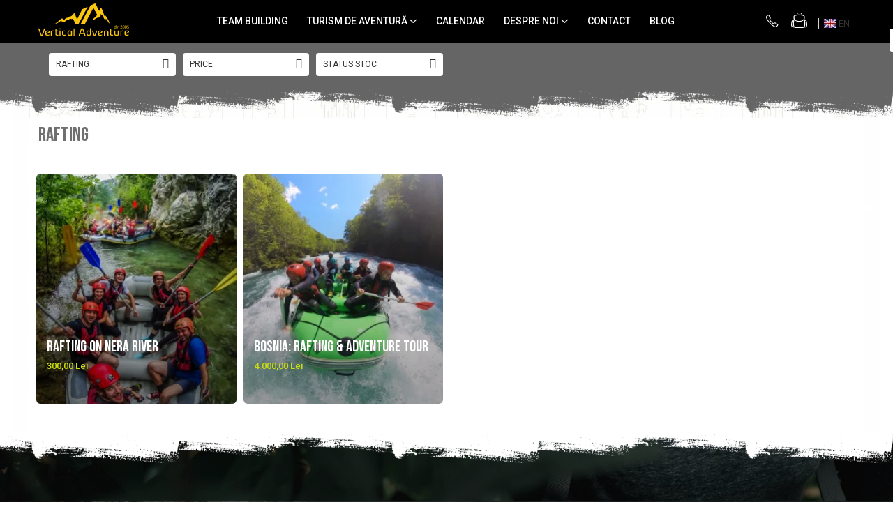

--- FILE ---
content_type: text/html; charset=UTF-8
request_url: https://www.verticaladventure.ro/en/rafting
body_size: 19529
content:
<!DOCTYPE html>

<html lang="en">

	<head>
		<meta charset="UTF-8">

		<script src="https://cdn.gomag.ro/themes/fashion/js/lazysizes.min.js?v=10201350-4.243" async=""></script>

		<script>
			function g_js(callbk){typeof callbk === 'function' ? window.addEventListener("DOMContentLoaded", callbk, false) : false;}
		</script>

					<link rel="icon" sizes="48x48" href="https://cdn.gomag.ro/domains/verticaladventure.ro/files/favicon/favicon6629.png">
			<link rel="apple-touch-icon" sizes="180x180" href="https://cdn.gomag.ro/domains/verticaladventure.ro/files/favicon/favicon6629.png">
		
		<style>
			/*body.loading{overflow:hidden;}
			body.loading #wrapper{opacity: 0;visibility: hidden;}
			body #wrapper{opacity: 1;visibility: visible;transition:all .1s ease-out;}*/

			.main-header .main-menu{min-height:43px;}
			.-g-hide{visibility:hidden;opacity:0;}

					</style>
		
		<link rel="preconnect" href="https://cdn.gomag.ro"><link rel="dns-prefetch" href="https://fonts.googleapis.com" /><link rel="dns-prefetch" href="https://fonts.gstatic.com" /><link rel="dns-prefetch" href="https://connect.facebook.net" /><link rel="dns-prefetch" href="https://www.facebook.com" /><link rel="dns-prefetch" href="https://www.googletagmanager.com" /><link rel="dns-prefetch" href="https://static.hotjar.com" />

					<link rel="preload" as="image" href="https://cdn.gomag.ro/domains/verticaladventure.ro/files/product/large/rafting-on-nera-82-38441549.jpg"   >
					<link rel="preload" as="image" href="https://cdn.gomag.ro/domains/verticaladventure.ro/files/product/large/bosnia-rafting-adventure-tour-883260.jpg"   >
		
		<link rel="preload" href="https://cdn.gomag.ro/themes/fashion/js/plugins.js?v=10201350-4.243" as="script">

		
					<link rel="preload" href="https://www.verticaladventure.ro/en/theme/default.js?v=41760012683" as="script">
				
		<link rel="preload" href="https://cdn.gomag.ro/themes/fashion/js/dev.js?v=10201350-4.243" as="script">

		
					<link rel="stylesheet" href="https://cdn.gomag.ro/themes/fashion/css/main-min.css?v=10201350-4.243-1" data-values='{"blockScripts": "1"}'>
		
					<link rel="stylesheet" href="https://www.verticaladventure.ro/en/theme/default.css?v=41760012683">
		
					<link rel="stylesheet" href="https://cdn.gomag.ro/domains/verticaladventure.ro/themes/fashion/css/custom.css?1756386377">
						<link rel="stylesheet" href="https://cdn.gomag.ro/themes/fashion/css/dev-style.css?v=10201350-4.243-1">
		
		
		
		<link rel="alternate" hreflang="ro-ro" href="https://www.verticaladventure.ro/rafting"><link rel="alternate" hreflang="en" href="https://www.verticaladventure.ro/en/rafting"><link rel="alternate" hreflang="x-default" href="https://www.verticaladventure.ro/rafting">
									<!-- Global site tag (gtag.js) - Google Analytics -->
<script async src="https://www.googletagmanager.com/gtag/js?id=UA-193481209-1"></script>
<script>
  window.dataLayer = window.dataLayer || [];
  function gtag(){dataLayer.push(arguments);}
  gtag('js', new Date());

  gtag('config', 'UA-193481209-1');
</script>					
		<meta name="expires" content="never">
		<meta name="revisit-after" content="1 days">
					<meta name="author" content="Gomag">
				<title>Rafting</title>


					<meta name="robots" content="index,follow" />
						
		<meta name="description" content="Rafting">
		<meta class="viewport" name="viewport" content="width=device-width, initial-scale=1.0, user-scalable=no">
							<meta property="og:description" content="Rafting"/>
							<meta property="og:image" content="https://www.verticaladventure.rohttps://cdn.gomag.ro/domains/verticaladventure.ro/files/company/sigla-png-alb-96420873705002.png"/>
															<link rel="canonical" href="https://www.verticaladventure.ro/en/rafting" />
			<meta property="og:url" content="https://www.verticaladventure.ro/en/rafting"/>
						
		<meta name="distribution" content="Global">
		<meta name="owner" content="www.verticaladventure.ro">
		<meta name="publisher" content="www.verticaladventure.ro">
		<meta name="rating" content="General">
		<meta name="copyright" content="Copyright www.verticaladventure.ro 2026. All rights reserved">
		<link rel="search" href="https://www.verticaladventure.ro/en/opensearch.ro.xml" type="application/opensearchdescription+xml" title="Cautare"/>

		
							<script src="https://cdn.gomag.ro/themes/fashion/js/jquery-2.1.4.min.js"></script>
			<script defer src="https://cdn.gomag.ro/themes/fashion/js/jquery.autocomplete.js?v=20181023"></script>
			<script src="https://cdn.gomag.ro/themes/fashion/js/gomag.config.js?v=10201350-4.243"></script>
			<script src="https://cdn.gomag.ro/themes/fashion/js/gomag.js?v=10201350-4.243"></script>
		
													<!-- Global site tag (gtag.js) - Google Analytics -->
<script async src="https://www.googletagmanager.com/gtag/js?id=G-8P1K8BRNKC"></script>
	<script>
 window.dataLayer = window.dataLayer || [];
  function gtag(){dataLayer.push(arguments);}
    var cookieValue = '';
  var name = 'g_c_consent' + "=";
  var decodedCookie = decodeURIComponent(document.cookie);
  var ca = decodedCookie.split(';');
  for(var i = 0; i <ca.length; i++) {
	var c = ca[i];
	while (c.charAt(0) == ' ') {
	  c = c.substring(1);
	}
	if (c.indexOf(name) == 0) {
	  cookieValue = c.substring(name.length, c.length);
	}
  }



if(cookieValue == ''){
	gtag('consent', 'default', {
	  'ad_storage': 'granted',
	  'ad_user_data': 'granted',
	  'ad_personalization': 'granted',
	  'analytics_storage': 'granted',
	  'personalization_storage': 'granted',
	  'functionality_storage': 'granted',
	  'security_storage': 'granted'
	});
	} else if(cookieValue != '-1'){


			gtag('consent', 'default', {
			'ad_storage': 'granted',
			'ad_user_data': 'granted',
			'ad_personalization': 'granted',
			'analytics_storage': 'granted',
			'personalization_storage': 'granted',
			'functionality_storage': 'granted',
			'security_storage': 'granted'
		});
	} else {
	 gtag('consent', 'default', {
		  'ad_storage': 'denied',
		  'ad_user_data': 'denied',
		  'ad_personalization': 'denied',
		  'analytics_storage': 'denied',
			'personalization_storage': 'denied',
			'functionality_storage': 'denied',
			'security_storage': 'denied'
		});

		 }
</script>
<script>

	
  gtag('js', new Date());

 
$.Gomag.bind('Cookie/Policy/Consent/Denied', function(){
	gtag('consent', 'update', {
		  'ad_storage': 'denied',
		  'ad_user_data': 'denied',
		  'ad_personalization': 'denied',
		  'analytics_storage': 'denied',
			'personalization_storage': 'denied',
			'functionality_storage': 'denied',
			'security_storage': 'denied'
		});
		})
$.Gomag.bind('Cookie/Policy/Consent/Granted', function(){
	gtag('consent', 'update', {
		  'ad_storage': 'granted',
		  'ad_user_data': 'granted',
		  'ad_personalization': 'granted',
		  'analytics_storage': 'granted',
			'personalization_storage': 'granted',
			'functionality_storage': 'granted',
			'security_storage': 'granted'
		});
		})
  gtag('config', 'G-8P1K8BRNKC', {allow_enhanced_conversions: true });
</script>
<script>
	function gaBuildProductVariant(product)
	{
		let _return = '';
		if(product.version != undefined)
		{
			$.each(product.version, function(i, a){
				_return += (_return == '' ? '' : ', ')+a.value;
			})
		}
		return _return;
	}

</script>
<script>
	$.Gomag.bind('Product/Add/To/Cart/After/Listing', function gaProductAddToCartLV4(event, data) {
		if(data.product !== undefined) {
			var gaProduct = false;
			if(typeof(gaProducts) != 'undefined' && gaProducts[data.product.id] != undefined)
			{
				gaProduct = gaProducts[data.product.id];

			}

			if(gaProduct == false)
			{
				gaProduct = {};
				gaProduct.item_id = data.product.id;
				gaProduct.currency = data.product.currency ? (String(data.product.currency).toLowerCase() == 'lei' ? 'RON' : data.product.currency) : 'RON';
				gaProduct.item_name =  data.product.sku ;
				gaProduct.item_variant= gaBuildProductVariant(data.product);
				gaProduct.item_brand = data.product.brand;
				gaProduct.item_category = data.product.category;

			}

			gaProduct.price = parseFloat(data.product.price).toFixed(2);
			gaProduct.quantity = data.product.productQuantity;
			gtag("event", "add_to_cart", {
				currency: gaProduct.currency,
				value: parseFloat(gaProduct.price) * parseFloat(gaProduct.quantity),
				items: [
					gaProduct
				]
			});

		}
	})
	$.Gomag.bind('Product/Add/To/Cart/After/Details', function gaProductAddToCartDV4(event, data){

		if(data.product !== undefined){

			var gaProduct = false;
			if(
				typeof(gaProducts) != 'undefined'
				&&
				gaProducts[data.product.id] != undefined
			)
			{
				var gaProduct = gaProducts[data.product.id];
			}

			if(gaProduct == false)
			{
				gaProduct = {};
				gaProduct.item_id = data.product.id;
				gaProduct.currency = data.product.currency ? (String(data.product.currency).toLowerCase() == 'lei' ? 'RON' : data.product.currency) : 'RON';
				gaProduct.item_name =  data.product.sku ;
				gaProduct.item_variant= gaBuildProductVariant(data.product);
				gaProduct.item_brand = data.product.brand;
				gaProduct.item_category = data.product.category;

			}

			gaProduct.price = parseFloat(data.product.price).toFixed(2);
			gaProduct.quantity = data.product.productQuantity;


			gtag("event", "add_to_cart", {
			  currency: gaProduct.currency,
			  value: parseFloat(gaProduct.price) * parseFloat(gaProduct.quantity),
			  items: [
				gaProduct
			  ]
			});
        }

	})
	 $.Gomag.bind('Product/Remove/From/Cart', function gaProductRemovedFromCartV4(event, data){
		var envData = $.Gomag.getEnvData();
		var products = envData.products;

		if(data.data.product !== undefined && products[data.data.product] !== undefined){


			var dataProduct = products[data.data.product];


			gaProduct = {};
			gaProduct.item_id = dataProduct.id;

			gaProduct.item_name =   dataProduct.sku ;
			gaProduct.currency = dataProduct.currency ? (String(dataProduct.currency).toLowerCase() == 'lei' ? 'RON' : dataProduct.currency) : 'RON';
			gaProduct.item_category = dataProduct.category;
			gaProduct.item_brand = dataProduct.brand;
			gaProduct.price = parseFloat(dataProduct.price).toFixed(2);
			gaProduct.quantity = data.data.quantity;
			gaProduct.item_variant= gaBuildProductVariant(dataProduct);
			gtag("event", "remove_from_cart", {
			  currency: gaProduct.currency,
			  value: parseFloat(gaProduct.price) * parseFloat(gaProduct.quantity),
			  items: [
				gaProduct
			  ]
			});
        }

	});

	 $.Gomag.bind('Cart/Quantity/Update', function gaCartQuantityUpdateV4(event, data){
		var envData = $.Gomag.getEnvData();
		var products = envData.products;
		if(!data.data.finalQuantity || !data.data.initialQuantity)
		{
			return false;
		}
		var dataProduct = products[data.data.product];
		if(dataProduct == undefined)
		{
			return false;
		}

		gaProduct = {};
		gaProduct.item_id = dataProduct.id;
		gaProduct.currency = dataProduct.currency ? (String(dataProduct.currency).toLowerCase() == 'lei' ? 'RON' : dataProduct.currency) : 'RON';
		gaProduct.item_name =  dataProduct.sku ;

		gaProduct.item_category = dataProduct.category;
		gaProduct.item_brand = dataProduct.brand;
		gaProduct.price = parseFloat(dataProduct.price).toFixed(2);
		gaProduct.item_variant= gaBuildProductVariant(dataProduct);
		if(parseFloat(data.data.initialQuantity) < parseFloat(data.data.finalQuantity))
		{
			var quantity = parseFloat(data.data.finalQuantity) - parseFloat(data.data.initialQuantity);
			gaProduct.quantity = quantity;

			gtag("event", "add_to_cart", {
			  currency: gaProduct.currency,
			  value: parseFloat(gaProduct.price) * parseFloat(gaProduct.quantity),
			  items: [
				gaProduct
			  ]
			});
		}
		else if(parseFloat(data.data.initialQuantity) > parseFloat(data.data.finalQuantity))
		{
			var quantity = parseFloat(data.data.initialQuantity) - parseFloat(data.data.finalQuantity);
			gaProduct.quantity = quantity;
			gtag("event", "remove_from_cart", {
			  currency: gaProduct.currency,
			  value: parseFloat(gaProduct.price) * parseFloat(gaProduct.quantity),
			  items: [
				gaProduct
			  ]
			});
		}

	});

</script>
<script>
function gmsc(name, value)
{
	if(value != undefined && value)
	{
		var expires = new Date();
		expires.setTime(expires.getTime() + parseInt(3600*24*1000*90));
		document.cookie = encodeURIComponent(name) + "=" + encodeURIComponent(value) + '; expires='+ expires.toUTCString() + "; path=/";
	}
}
let gmqs = window.location.search;
let gmup = new URLSearchParams(gmqs);
gmsc('g_sc', gmup.get('shop_campaign'));
gmsc('shop_utm_campaign', gmup.get('utm_campaign'));
gmsc('shop_utm_medium', gmup.get('utm_medium'));
gmsc('shop_utm_source', gmup.get('utm_source'));
</script><!-- Facebook Pixel Code -->
				<script>
				!function(f,b,e,v,n,t,s){if(f.fbq)return;n=f.fbq=function(){n.callMethod?
				n.callMethod.apply(n,arguments):n.queue.push(arguments)};if(!f._fbq)f._fbq=n;
				n.push=n;n.loaded=!0;n.version="2.0";n.queue=[];t=b.createElement(e);t.async=!0;
				t.src=v;s=b.getElementsByTagName(e)[0];s.parentNode.insertBefore(t,s)}(window,
				document,"script","//connect.facebook.net/en_US/fbevents.js");

				fbq("init", "3463424577092710");
				fbq("track", "PageView");</script>
				<!-- End Facebook Pixel Code -->
				<script>
				$.Gomag.bind('User/Ajax/Data/Loaded', function(event, data){
					if(data != undefined && data.data != undefined)
					{
						var eventData = data.data;
						if(eventData.facebookUserData != undefined)
						{
							$('body').append(eventData.facebookUserData);
						}
					}
				})
				</script>
				<meta name="facebook-domain-verification" content="83zs62snh9cj3lcsfg9uo9v6j6zhtd" /><!-- Hotjar Tracking Code for https://www.verticaladventure.ro/ -->
<script>
    (function(h,o,t,j,a,r){
        h.hj=h.hj||function(){(h.hj.q=h.hj.q||[]).push(arguments)};
        h._hjSettings={hjid:2407771,hjsv:6};
        a=o.getElementsByTagName('head')[0];
        r=o.createElement('script');r.async=1;
        r.src=t+h._hjSettings.hjid+j+h._hjSettings.hjsv;
        a.appendChild(r);
    })(window,document,'https://static.hotjar.com/c/hotjar-','.js?sv=');
</script> 					
		
	</head>

	<body class="" style="background: url(https://cdn.gomag.ro/domains/verticaladventure.ro/files/background/fundal-pagina-generala7864.png) top center no-repeat;">

		<script >
			function _addCss(url, attribute, value, loaded){
				var _s = document.createElement('link');
				_s.rel = 'stylesheet';
				_s.href = url;
				_s.type = 'text/css';
				if(attribute)
				{
					_s.setAttribute(attribute, value)
				}
				if(loaded){
					_s.onload = function(){
						var dom = document.getElementsByTagName('body')[0];
						//dom.classList.remove('loading');
					}
				}
				var _st = document.getElementsByTagName('link')[0];
				_st.parentNode.insertBefore(_s, _st);
			}
			//_addCss('https://fonts.googleapis.com/css2?family=Open+Sans:ital,wght@0,300;0,400;0,600;0,700;1,300;1,400&display=swap');
			_addCss('https://cdn.gomag.ro/themes/_fonts/Open-Sans.css');

		</script>
		<script>
				/*setTimeout(
				  function()
				  {
				   document.getElementsByTagName('body')[0].classList.remove('loading');
				  }, 1000);*/
		</script>
							
		
		<div id="wrapper">
			<!-- BLOCK:9d1c74790cba661999530557a6d43dd1 start -->
<div id="_cartSummary" class="hide"></div>

<script >
	$(document).ready(function() {

		$(document).on('keypress', '.-g-input-loader', function(){
			$(this).addClass('-g-input-loading');
		})

		$.Gomag.bind('Product/Add/To/Cart/After', function(eventResponse, properties)
		{
									var data = JSON.parse(properties.data);
			$('.q-cart').html(data.quantity);
			if(parseFloat(data.quantity) > 0)
			{
				$('.q-cart').removeClass('hide');
			}
			else
			{
				$('.q-cart').addClass('hide');
			}
			$('.cartPrice').html(data.subtotal + ' ' + data.currency);
			$('.cartProductCount').html(data.quantity);


		})
		$('#_cartSummary').on('updateCart', function(event, cart) {
			var t = $(this);

			$.get('https://www.verticaladventure.ro/en/cart-update', {
				cart: cart
			}, function(data) {

				$('.q-cart').html(data.quantity);
				if(parseFloat(data.quantity) > 0)
				{
					$('.q-cart').removeClass('hide');
				}
				else
				{
					$('.q-cart').addClass('hide');
				}
				$('.cartPrice').html(data.subtotal + ' ' + data.currency);
				$('.cartProductCount').html(data.quantity);
			}, 'json');
			window.ga = window.ga || function() {
				(ga.q = ga.q || []).push(arguments)
			};
			ga('send', 'event', 'Buton', 'Click', 'Adauga_Cos');
		});

		if(window.gtag_report_conversion) {
			$(document).on("click", 'li.phone-m', function() {
				var phoneNo = $('li.phone-m').children( "a").attr('href');
				gtag_report_conversion(phoneNo);
			});

		}

	});
</script>



<header class="main-header container-bg clearfix" data-block="headerBlock">
	<div class="discount-tape container-h full -g-hide" id="_gomagHellobar"></div>

		
	<div class="top-head-bg container-h full">

		<div class="top-head container-h">
			<div class="row">
				<div class="col-md-3 col-sm-3 col-xs-5 logo-h">
					
	<a href="https://www.verticaladventure.ro/en" id="logo" data-pageId="2">
		<img src="https://cdn.gomag.ro/domains/verticaladventure.ro/files/company/sigla-png-alb-96420873705002.png" fetchpriority="high" class="img-responsive" alt="Vertical Adventure" title="Vertical Adventure" width="200" height="50" style="width:auto;">
	</a>
				</div>
				<div class="col-md-4 col-sm-4 col-xs-7 main search-form-box">
					
<form name="search-form" class="search-form" action="https://www.verticaladventure.ro/en/produse" id="_searchFormMainHeader">

	<input id="_autocompleteSearchMainHeader" name="c" class="input-placeholder -g-input-loader" type="text" placeholder="Website search..." aria-label="Search"  value="">
	<button id="_doSearch" class="search-button" aria-hidden="true">
		<i class="fa fa-search" aria-hidden="true"></i>
	</button>

				<script >
			$(document).ready(function() {

				$('#_autocompleteSearchMainHeader').autocomplete({
					serviceUrl: 'https://www.verticaladventure.ro/en/autocomplete',
					minChars: 2,
					deferRequestBy: 700,
					appendTo: '#_searchFormMainHeader',
					width: parseInt($('#_doSearch').offset().left) - parseInt($('#_autocompleteSearchMainHeader').offset().left),
					formatResult: function(suggestion, currentValue) {
						return suggestion.value;
					},
					onSelect: function(suggestion) {
						$(this).val(suggestion.data);
					},
					onSearchComplete: function(suggestion) {
						$(this).removeClass('-g-input-loading');
					}
				});
				$(document).on('click', '#_doSearch', function(e){
					e.preventDefault();
					if($('#_autocompleteSearchMainHeader').val() != '')
					{
						$('#_searchFormMainHeader').submit();
					}
				})
			});
		</script>
	

</form>
				</div>
				<div class="col-md-5 col-sm-5 acount-section">
					
<ul>
	<li class="search-m hide">
		<a href="#" class="-g-no-url" aria-label="Website search..." data-pageId="">
			<i class="fa fa-search search-open" aria-hidden="true"></i>
			<i style="display:none" class="fa fa-times search-close" aria-hidden="true"></i>
		</a>
	</li>
	<li class="-g-user-icon -g-user-icon-empty">
			
	</li>
	
				<li class="contact-header">
			<a href="tel:0725 214 194" aria-label="Contact Us" data-pageId="3">
				<i class="fa fa-phone" aria-hidden="true"></i>
								<span>0725 214 194</span>
			</a>
		</li>
			<li class="wishlist-header hide">
		<a href="https://www.verticaladventure.ro/en/wishlist" aria-label="Wishlist" data-pageId="28">
			<span class="-g-wishlist-product-count -g-hide"></span>
			<i class="fa fa-heart-o" aria-hidden="true"></i>
			<span class="">Favorites</span>
		</a>
	</li>
	<li class="cart-header-btn cart">
		<a class="cart-drop _showCartHeader" href="https://www.verticaladventure.ro/en/cos-de-cumparaturi" aria-label="Shopping cart">
			<span class="q-cart hide">0</span>
			<i class="fa fa-shopping-bag" aria-hidden="true"></i>
			<span class="count cartPrice">0,00
				
			</span>
		</a>
					<div class="cart-dd  _cartShow cart-closed"></div>
			</li>

			<li class="international-header">
			<span class="flag-select">
				<img src="https://cdn.gomag.ro/themes/fashion/gfx/en-i.png" style="margin-bottom: 3px;" height="13" width="18" alt="En"> EN			</span>
			<ul class="flag-drop">
								<li class="language-header">
				<span class="international-title">Language</span>
					<ul class="international-holder">
													<li>
								<a class="text-default" data-lang="ro" href="https://www.verticaladventure.ro" aria-label="Language ro">
									<img src="https://cdn.gomag.ro/themes/fashion/gfx/ro-i.png" height="13" width="18" alt="ro">
									Romana
								</a>
							</li>
													<li>
								<a class="text-default" data-lang="en" href="https://www.verticaladventure.ro/en" aria-label="Language en">
									<img src="https://cdn.gomag.ro/themes/fashion/gfx/en-i.png" height="13" width="18" alt="en">
									English
								</a>
							</li>
											</ul>
				</li>
											</ul>
		</li>
	</ul>

	<script>
		$(document).ready(function() {
			//Cart
							$('.cart').mouseenter(function() {
					$.Gomag.showCartSummary('div._cartShow');
				}).mouseleave(function() {
					$.Gomag.hideCartSummary('div._cartShow');
					$('div._cartShow').removeClass('cart-open');
				});
						$(document).on('click', '.dropdown-toggle', function() {
				window.location = $(this).attr('href');
			})
		})
	</script>

				</div>
			</div>
		</div>
	</div>


<div id="navigation">
	<nav id="main-menu" class="main-menu container-h full clearfix">
		<a href="#" class="menu-trg -g-no-url" title="Products">
			<span>&nbsp;</span>
		</a>
		
<div class="container-h nav-menu-hh clearfix">

	<!-- BASE MENU -->
	<ul class="
			nav-menu base-menu container-h
			
			
		">

		

			
		<li class="menu-drop __GomagMM ">
								<a
						href="https://www.verticaladventure.ro/en/team-building"
						class="    "
						rel="  "
						
						title="TEAM BUILDING"
						data-Gomag=''
						data-block-name="mainMenuD0"  data-block="mainMenuD" data-pageId= "187">
												<span class="list">TEAM BUILDING</span>
					</a>
				
		</li>
		
		<li class="menu-drop __GomagMM ">
							<a
					href="https://www.verticaladventure.ro/en/turism-de-adventură"
					class="  "
					rel="  "
					
					title="Turism de Aventură"
					data-Gomag=''
					data-block-name="mainMenuD0"
					data-pageId= "15"
					data-block="mainMenuD">
											<span class="list">Turism de Aventură</span>
						<i class="fa fa-angle-down"></i>
				</a>

									<div class="menu-dd">
										<ul class="drop-list clearfix w100">
																																						<li class="fl">
										<div class="col">
											<p class="title">
												<a
												href="https://www.verticaladventure.ro/en/kayaking-262"
												class="title    "
												rel="  "
												
												title="Kayaking"
												data-Gomag=''
												data-block-name="mainMenuD1"
												data-block="mainMenuD"
												data-pageId= "262"
												>
																										Kayaking
												</a>
											</p>
																						
										</div>
									</li>
																																<li class="fl">
										<div class="col">
											<p class="title">
												<a
												href="https://www.verticaladventure.ro/en/canyoning"
												class="title    "
												rel="  "
												
												title="Canyoning"
												data-Gomag=''
												data-block-name="mainMenuD1"
												data-block="mainMenuD"
												data-pageId= "200"
												>
																										Canyoning
												</a>
											</p>
																						
										</div>
									</li>
																																<li class="fl">
										<div class="col">
											<p class="title">
												<a
												href="https://www.verticaladventure.ro/en/rafting-202"
												class="title    "
												rel="  "
												
												title="Rafting"
												data-Gomag=''
												data-block-name="mainMenuD1"
												data-block="mainMenuD"
												data-pageId= "202"
												>
																										Rafting
												</a>
											</p>
																						
										</div>
									</li>
																																<li class="fl">
										<div class="col">
											<p class="title">
												<a
												href="https://www.verticaladventure.ro/en/via-ferrata"
												class="title    "
												rel="  "
												
												title="Via Ferrata"
												data-Gomag=''
												data-block-name="mainMenuD1"
												data-block="mainMenuD"
												data-pageId= "204"
												>
																										Via Ferrata
												</a>
											</p>
																						
										</div>
									</li>
																																<li class="fl">
										<div class="col">
											<p class="title">
												<a
												href="https://www.verticaladventure.ro/en/explorare-peșteri"
												class="title    "
												rel="  "
												
												title="Explorare Peșteri"
												data-Gomag=''
												data-block-name="mainMenuD1"
												data-block="mainMenuD"
												data-pageId= "237"
												>
																										Explorare Peșteri
												</a>
											</p>
																						
										</div>
									</li>
																																<li class="fl">
										<div class="col">
											<p class="title">
												<a
												href="https://www.verticaladventure.ro/en/weekend-outdoor-package"
												class="title    "
												rel="  "
												
												title="Outdoor Package"
												data-Gomag=''
												data-block-name="mainMenuD1"
												data-block="mainMenuD"
												data-pageId= "235"
												>
																										Outdoor Package
												</a>
											</p>
																						
										</div>
									</li>
																													</ul>
																	</div>
									
		</li>
		
		<li class="menu-drop __GomagMM ">
								<a
						href="https://www.verticaladventure.ro/en/calendar"
						class="    "
						rel="  "
						
						title="Calendar"
						data-Gomag=''
						data-block-name="mainMenuD0"  data-block="mainMenuD" data-pageId= "250">
												<span class="list">Calendar</span>
					</a>
				
		</li>
		
		<li class="menu-drop __GomagMM ">
							<a
					href="#"
					class="  -g-no-url "
					rel="  "
					
					title="Despre noi"
					data-Gomag=''
					data-block-name="mainMenuD0"
					data-pageId= ""
					data-block="mainMenuD">
											<span class="list">Despre noi</span>
						<i class="fa fa-angle-down"></i>
				</a>

									<div class="menu-dd">
										<ul class="drop-list clearfix w100">
																																						<li class="fl">
										<div class="col">
											<p class="title">
												<a
												href="https://www.verticaladventure.ro/en/pagina-42"
												class="title    "
												rel="  "
												
												title="Echipa Vertical Adventure"
												data-Gomag=''
												data-block-name="mainMenuD1"
												data-block="mainMenuD"
												data-pageId= "269"
												>
																										Echipa Vertical Adventure
												</a>
											</p>
																						
										</div>
									</li>
																																<li class="fl">
										<div class="col">
											<p class="title">
												<a
												href="https://www.verticaladventure.ro/en/membrii-echipei"
												class="title    "
												rel="  "
												
												title="Membrii echipei"
												data-Gomag=''
												data-block-name="mainMenuD1"
												data-block="mainMenuD"
												data-pageId= "287"
												>
																										Membrii echipei
												</a>
											</p>
																						
										</div>
									</li>
																													</ul>
																	</div>
									
		</li>
		
		<li class="menu-drop __GomagMM ">
								<a
						href="https://www.verticaladventure.ro/contact"
						class="    "
						rel="  "
						
						title="Contact"
						data-Gomag=''
						data-block-name="mainMenuD0"  data-block="mainMenuD" data-pageId= "">
												<span class="list">Contact</span>
					</a>
				
		</li>
						
		

	
		<li class="menu-drop __GomagSM   ">

			<a
				href="https://www.verticaladventure.ro/en/blog"
				rel="  "
				
				title="Blog"
				data-Gomag=''
				data-block="mainMenuD"
				data-pageId= "151"
				class=" "
			>
								Blog
							</a>
					</li>
	
		
	</ul> <!-- end of BASE MENU -->

</div>		<ul class="mobile-icon fr">

							<li class="phone-m">
					<a href="tel:0725 214 194" title="Contact Us">
												<i class="fa fa-phone" aria-hidden="true"></i>
					</a>
				</li>
									<li class="user-m -g-user-icon -g-user-icon-empty">
			</li>
			<li class="wishlist-header-m hide">
				<a href="https://www.verticaladventure.ro/en/wishlist">
					<span class="-g-wishlist-product-count"></span>
					<i class="fa fa-heart-o" aria-hidden="true"></i>

				</a>
			</li>
			<li class="cart-m">
				<a href="https://www.verticaladventure.ro/en/cos-de-cumparaturi">
					<span class="q-cart hide">0</span>
					<i class="fa fa-shopping-bag" aria-hidden="true"></i>
				</a>
			</li>
			<li class="search-m">
				<a href="#" class="-g-no-url" aria-label="Website search...">
					<i class="fa fa-search search-open" aria-hidden="true"></i>
					<i style="display:none" class="fa fa-times search-close" aria-hidden="true"></i>
				</a>
			</li>
						<li class="international-header">
				<span class="flag-select">
					<img src="https://cdn.gomag.ro/themes/fashion/gfx/en-i.png" style="margin-bottom: 3px;" height="13" width="18" alt="En"> EN				</span>
				<ul class="flag-drop">
										<li class="language-header">
					<span class="international-title">Language</span>
						<ul class="international-holder">
															<li>
									<a class="text-default" data-lang="ro" href="https://www.verticaladventure.ro">
										<img src="https://cdn.gomag.ro/themes/fashion/gfx/ro-i.png" height="13" width="18" alt="ro">
										Romana
									</a>
								</li>
															<li>
									<a class="text-default" data-lang="en" href="https://www.verticaladventure.ro/en">
										<img src="https://cdn.gomag.ro/themes/fashion/gfx/en-i.png" height="13" width="18" alt="en">
										English
									</a>
								</li>
													</ul>
					</li>
														</ul>
			</li>
				</ul>
	</nav>
	<!-- end main-nav -->

	<div style="display:none" class="search-form-box search-toggle">
		<form name="search-form" class="search-form" action="https://www.verticaladventure.ro/en/produse" id="_searchFormMobileToggle">
			<input id="_autocompleteSearchMobileToggle" name="c" class="input-placeholder -g-input-loader" type="text" autofocus="autofocus" value="" placeholder="Website search..." aria-label="Search">
			<button id="_doSearchMobile" class="search-button" aria-hidden="true">
				<i class="fa fa-search" aria-hidden="true"></i>
			</button>

										<script >
					$(document).ready(function() {
						$('#_autocompleteSearchMobileToggle').autocomplete({
							serviceUrl: 'https://www.verticaladventure.ro/en/autocomplete',
							minChars: 2,
							deferRequestBy: 700,
							appendTo: '#_searchFormMobileToggle',
							width: parseInt($('#_doSearchMobile').offset().left) - parseInt($('#_autocompleteSearchMobileToggle').offset().left),
							formatResult: function(suggestion, currentValue) {
								return suggestion.value;
							},
							onSelect: function(suggestion) {
								$(this).val(suggestion.data);
							},
							onSearchComplete: function(suggestion) {
								$(this).removeClass('-g-input-loading');
							}
						});

						$(document).on('click', '#_doSearchMobile', function(e){
							e.preventDefault();
							if($('#_autocompleteSearchMobileToggle').val() != '')
							{
								$('#_searchFormMobileToggle').submit();
							}
						})
					});
				</script>
			
		</form>
	</div>
</div>

</header>
<!-- end main-header --><!-- BLOCK:9d1c74790cba661999530557a6d43dd1 end -->
			
<!-- category page start -->
 

		<div class="container-h container-bg breadcrumb-box clearfix  -g-breadcrumbs-container">
			<div class="breadcrumb breadcrumb2 bread-static">
				<div class="breadcrumbs-box">
					<ol>
						<li><a href="https://www.verticaladventure.ro/en/">Home&nbsp;/&nbsp;</a></li>

													<li><a href="https://www.verticaladventure.ro/en/turism-de-adventură">Turism de Adventură&nbsp;/&nbsp;</a></li>
																											<li class="active">Rafting</li>
													
											</ol>
				</div>
			</div>
		</div>
 
<div id="category-page" class="container-h container-bg  ">
	<div class="row">

		<div class="category-content col-sm-9 col-xs-12 fr">

						
										<h1 class="catTitle"> Rafting </h1>
			
					</div>

		
			<div class="filter-group col-sm-3 col-xs-12" id="nav-filter">
				<div class="filter-holder">
															<div class="filter box -g-category-sidebar-categories -g-category-sidebar-leaf" data-filterkey="categories">
											<div class="title-h line">
																							 											<p class="title" data-categoryimage="">
											Rafting
										</p>
																														</div>
										<ul class="option-group cat ignoreMore">
																																																																																																																																																																																																																																				
																																																									<li>
												<a
													
													href="https://www.verticaladventure.ro/en/canyoning-22">
													Canyoning
												</a>
												<span></span>
											</li>
																																																																								<li>
												<a
													
													href="https://www.verticaladventure.ro/en/kayaking">
													Kayaking
												</a>
												<span></span>
											</li>
																																																																								<li>
												<a
													class="active-account"
													href="https://www.verticaladventure.ro/en/rafting">
													Rafting
												</a>
												<span></span>
											</li>
																																																																								<li>
												<a
													
													href="https://www.verticaladventure.ro/en/speologie">
													Speologie
												</a>
												<span></span>
											</li>
																																																																								<li>
												<a
													
													href="https://www.verticaladventure.ro/en/trekking">
													Trekking
												</a>
												<span></span>
											</li>
																																																																								<li>
												<a
													
													href="https://www.verticaladventure.ro/en/weekend-package">
													Weekend Outdoor Package
												</a>
												<span></span>
											</li>
																																													</ul>
				</div>
					
		
			
																																					<div class="filter box " data-filterkey="Price">
								<div class="title-h">
									<p class="title">
										Price
									</p>
								</div>

																	<ul class="option-group   ">
																																	<li class="">
													<label for="__labelprice-300-400">
														<input id="__labelprice-300-400"  type="checkbox" value="https://www.verticaladventure.ro/en/rafting/p300-400?_crawl=0" class="-g-filter-input" data-baseurl="p300-400" data-addnocrawl="1">
														<a href="https://www.verticaladventure.ro/en/rafting/p300-400?_crawl=0" class="-g-filter-label" data-filtervalue="p300-400">300 Lei - 400 Lei</a>
																													<span>(1)</span>
																											</label>
												</li>
																																												<li class="">
													<label for="__labelprice-1000-0">
														<input id="__labelprice-1000-0"  type="checkbox" value="https://www.verticaladventure.ro/en/rafting/p1000-0?_crawl=0" class="-g-filter-input" data-baseurl="p1000-0" data-addnocrawl="1">
														<a href="https://www.verticaladventure.ro/en/rafting/p1000-0?_crawl=0" class="-g-filter-label" data-filtervalue="p1000-0">Over 1000 Lei</a>
																													<span>(1)</span>
																											</label>
												</li>
																														</ul>
									<span class="more-filter " data-text-swap="View less">View more</span>

															</div>
																																	<div class="filter box " data-filterkey="Status stoc">
								<div class="title-h">
									<p class="title">
										Status stoc
									</p>
								</div>

																	<ul class="option-group   ">
																																	<li class="">
													<label for="__labelstockStatus-0">
														<input id="__labelstockStatus-0"  type="checkbox" value="https://www.verticaladventure.ro/en/rafting/s-instock?_crawl=0" class="-g-filter-input" data-baseurl="s-instock" data-addnocrawl="1">
														<a href="https://www.verticaladventure.ro/en/rafting/s-instock?_crawl=0" class="-g-filter-label" data-filtervalue="s-instock">Disponibil</a>
																													<span>(2)</span>
																											</label>
												</li>
																														</ul>
									<span class="more-filter " data-text-swap="View less">View more</span>

															</div>
														
			
		
			
		
			
		
			
		
			
		
										<script>
			$(document).ready(function(){
				$(document).on('click', '.-g-filter-input', function(e){
					let parentElement = $(this).parents('#nav-filter');
					$.Gomag.trigger('Product/Filter/Before/Redirect', {filters: $(this).val(),parent: parentElement});
					window.location = $(this).val();
				})
				})
			</script>

			
		
				</div>
			</div> <!-- end filter-section -->
		
		<div class="category-content col-sm-9 col-xs-12 fr">
									
				

								
				<div class="result-section clearfix toggle-grid">

					<p class="result col"><span class="-g-category-result-prefix">Display:</span>

												<span>2</span>
						<span class="-g-category-result-sufix">products</span>
					</p>

					
					<a href="#" class="filter-trg btn std -g-no-url"><i class="fa fa-sliders" aria-hidden="true"></i> &nbsp;Filters</a>

					
																		<script >
							function viewType() {
								$.Gomag.trigger('Category/PageType/Display');
								if(localStorage['pageType'] === undefined || localStorage['pageType'] == 'grid'){
									$('.product-listing .product-box').removeClass('list-type');
									$('.list-grid .fa-th').trigger('click');
								} else if(localStorage['pageType'] !== undefined && localStorage['pageType'] == 'list'){
									$('.product-listing .product-box').addClass('list-type');
									$('.list-grid .fa-th-list').trigger('click');
								}
							};
							if(localStorage['pageType'] == undefined && 'grid' != '')
							{
								localStorage['pageType'] = "grid";
							}
							viewType();

							$(document).ready(function () {
								//list-grid switch
								$('.list-grid .fa-th-list').click(function() {
									$('.list-grid .fa').removeClass('on');
									$(this).addClass('on');
									localStorage['pageType'] = "list";
									$('.product-listing .product-box').addClass('list-type');
									if( $(window).width() < 480 ) {
										$(this).parent().hide();
										$('.list-grid .fa-th').addClass('on');
										$('.list-grid .fa-th').parent().show();
									}
									$.Gomag.eqProductRow();
								});

								$('.list-grid .fa-th').click(function() {
									$('.list-grid .fa').removeClass('on');
									$(this).addClass('on');
									localStorage['pageType'] = "grid";
									$('.product-listing .product-box').removeClass('list-type');
									if( $(window).width() < 480 ) {
										$(this).parent().hide();
										$('.list-grid .fa-th-list').addClass('on');
										$('.list-grid .fa-th-list').parent().show();
									}
									$.Gomag.eqProductRow();
								});
								viewType();
								$.Gomag.bind('Category/Loaded/More/Items', function(){
									viewType();
								});
							});
						</script>
						

						<ul class="list-grid">
							<li><i class="fa fa-th-list" aria-hidden="true"></i></li>
							<li><i class="fa fa-th on" aria-hidden="true"></i></li>
						</ul>
										<script>
					function handleSelectionChange(sortType) {

						$.Gomag.trigger('Product/Sort/Before/Redirect', {sort: sortType});
						sortType.options[sortType.selectedIndex].value && (window.location = sortType.options[sortType.selectedIndex].value);
					};

					</script>
					<label for="orderType" class="order-type col">
						<span>Organize:</span>
						<select class="input-s" name="orderType" id="orderType" onchange="handleSelectionChange(this)">
																							<option
									selected="selected"
									value="
										https://www.verticaladventure.ro/en/rafting"
										data-sorttype="BUYS"
									>
									The most purchased
									</option>
																															<option
									
									value="
										https://www.verticaladventure.ro/en/rafting?o=news"
									data-sorttype="NEWS"
									>
									Newest
									</option>
																															<option
									
									value="
										https://www.verticaladventure.ro/en/rafting?o=discount"
									data-sorttype="DISCOUNT"
									>
									Discount
									</option>
																															<option
									
									value="
										https://www.verticaladventure.ro/en/rafting?o=rating"
									data-sorttype="RATING"
									>
									Rating
									</option>
																															<option
									
									value="
										https://www.verticaladventure.ro/en/rafting?o=price-asc"
									data-sorttype="PRICE_ASC"
									>
									Price (Ascending)
									</option>
																															<option
									
									value="
										https://www.verticaladventure.ro/en/rafting?o=price-desc"
									data-sorttype="PRICE_DESC"
									>
									Price (Descending)
									</option>
																															<option
									
									value="
										https://www.verticaladventure.ro/en/rafting?o=custom-position"
									data-sorttype="CUSTOM_POSITION"
									>
									Recommended
									</option>
																					</select>
					</label>

				</div> <!-- end result-section -->
			
										
						<div class="product-listing clearfix">
				<div class="row product -g-listing-products-holder">
														

<div
		class="product-box  center col-md-3 col-xs-6 dataProductId __GomagListingProductBox -g-product-box-352"
					data-Gomag='{"Lei_price":"300.00","Lei_final_price":"300.00","Lei":"Lei","Lei_vat":"","Euro_price":"58.29","Euro_final_price":"58.29","Euro":"Euro","Euro_vat":""}' data-block-name="ListingName"
				data-product-id="352"
	>
		<div class="box-holder">
					<div class="image-holder">
						<a href="https://www.verticaladventure.ro/en/rafting-pe-cheile-nerei-262.html" data-pageId="79" class="image _productMainUrl_352  " >
					
													<img 
								src="https://cdn.gomag.ro/domains/verticaladventure.ro/files/product/medium/rafting-on-nera-82-38441549.jpg"
								data-src="https://cdn.gomag.ro/domains/verticaladventure.ro/files/product/medium/rafting-on-nera-82-38441549.jpg"
									
								loading="lazy"
								alt="Rafting - Rafting on Nera River" 
								title="Rafting on Nera River" 
								class="img-responsive listImage _productMainImage_352" 
								width="280" height="280"
							>
						
						
									</a>
									<div class="product-icon-box -g-product-icon-box-352">
																			
						
																		</div>
					<div class="product-icon-box bottom -g-product-icon-bottom-box-352">
						
																		</div>
				
						</div>
			<div class="figcaption">
			
			<div class="top-side-box">

				
				
				<h2 style="line-height:initial;" class="title-holder"><a href="https://www.verticaladventure.ro/en/rafting-pe-cheile-nerei-262.html" data-pageId="79" class="title _productUrl_352 " data-block="ListingName">Rafting on Nera River</a></h2>
									<div class="-g-productlist-description"> <div class="-g-short-description-list"><strong>Duration:</strong>&#160;1 day<br />
<strong>Location</strong>: Sasca Montan&#259;</div></div>
																					<div class="price  -g-hide -g-list-price-352" data-block="ListingPrice">
																										<s class="price-full -g-product-box-full-price-352">
											
																					</s>
										<span class="text-main -g-product-box-final-price-352">300,00 Lei</span>

									
									
									<span class="-g-product-listing-um -g-product-box-um-352 hide"></span>
									
																																</div>
										
								

			</div>

				<div class="bottom-side-box">
											<div class="stockStatus">
																								<span class="stock-status available">
										<i class="fa fa-check-circle-o" aria-hidden="true"></i>
																				In stock
									</span>
																												</div>
					
											<a href="https://www.verticaladventure.ro/en/rafting-pe-cheile-nerei-262.html" class="details-button"><i class="fa fa-search"></i>details</a>
					
										
				</div>

						</div>
					</div>
	</div>
					

<div
		class="product-box  center col-md-3 col-xs-6 dataProductId __GomagListingProductBox -g-product-box-586"
					data-Gomag='{"Lei_price":"4000.00","Lei_final_price":"4000.00","Lei":"Lei","Lei_vat":"","Euro_price":"777.14","Euro_final_price":"777.14","Euro":"Euro","Euro_vat":""}' data-block-name="ListingName"
				data-product-id="586"
	>
		<div class="box-holder">
					<div class="image-holder">
						<a href="https://www.verticaladventure.ro/en/bosnia-rafting-adventure-tour.html" data-pageId="79" class="image _productMainUrl_586  " >
					
													<img 
								src="https://cdn.gomag.ro/domains/verticaladventure.ro/files/product/medium/bosnia-rafting-adventure-tour-883260.jpg"
								data-src="https://cdn.gomag.ro/domains/verticaladventure.ro/files/product/medium/bosnia-rafting-adventure-tour-883260.jpg"
									
								loading="lazy"
								alt="Rafting - Rafting Bosnia" 
								title="Rafting Bosnia" 
								class="img-responsive listImage _productMainImage_586" 
								width="280" height="280"
							>
						
						
									</a>
									<div class="product-icon-box -g-product-icon-box-586">
																			
						
																																																																				</div>
					<div class="product-icon-box bottom -g-product-icon-bottom-box-586">
						
																		</div>
				
						</div>
			<div class="figcaption">
			
			<div class="top-side-box">

				
				
				<h2 style="line-height:initial;" class="title-holder"><a href="https://www.verticaladventure.ro/en/bosnia-rafting-adventure-tour.html" data-pageId="79" class="title _productUrl_586 " data-block="ListingName">Bosnia: Rafting &amp; Adventure Tour</a></h2>
									<div class="-g-productlist-description"> <div class="-g-short-description-list"><strong>When:</strong>&#160;25th of april - 02th of may 2025<br />
<strong>Location</strong>: Bosnia Herzegovina<br />
<strong>Activities:</strong> Rafting, Via ferrata, Hiking<strong>!<br />
Acomodation included!</strong></div></div>
																					<div class="price  -g-hide -g-list-price-586" data-block="ListingPrice">
																										<s class="price-full -g-product-box-full-price-586">
											
																					</s>
										<span class="text-main -g-product-box-final-price-586">4.000,00 Lei</span>

									
									
									<span class="-g-product-listing-um -g-product-box-um-586 hide"></span>
									
																																</div>
										
								

			</div>

				<div class="bottom-side-box">
											<div class="stockStatus">
																								<span class="stock-status available">
										<i class="fa fa-check-circle-o" aria-hidden="true"></i>
																				In stock
									</span>
																												</div>
					
											<a href="https://www.verticaladventure.ro/en/bosnia-rafting-adventure-tour.html" class="details-button"><i class="fa fa-search"></i>details</a>
					
										
				</div>

						</div>
					</div>
	</div>
		

					
									</div>

							</div>

			

			<div class="clear"></div>
			
			
				
				
			
						  
		</div>

	</div>



	</div>



	<script >
		$(document).ready(function(){

			$.Gomag.bind('Gomag.ajaxContentLoadedComplete', function(event, data){
				$.Gomag.eqProductRow();
			});
			$(document).on('Gomag.ajaxContentLoaded', function(event, data){

				if(data.lastProducts != ''){
					if($('.slide-item-recent .owl-item').length)
					{
						$('.slide-item-recent').data('owlCarousel').destroy();
					}
					$('.slide-item-recent').html(data.lastProducts);

					$('.slide-item-recent').owlCarousel({
						items: 4,
						navigation:true,
						pagination:false,
						itemsCustom : [
							[0,2],
							[479,2],
							[768,3],
							[979,3],
							[1199, 4],
							[1299, 4]
						]
					});

					if(data.stockAlertProducts !== undefined) {
						$.each(data.stockAlertProducts, function(i, v){
							$('.btn-flstockAlertBTN-list'+v).each(function (){
								$(this).find('i').removeClass('fa-bell-o').addClass('fa-check');
								$(this).prop("onclick", null).off("click");
							});
						});
					}
					$('.__recentProducts').removeClass('hide');
					$.Gomag.trigger('Gomag.ajaxContentLoadedComplete');
				}
			});

		});
	</script>

	<div class="container-h container-bg clearfix hide __recentProducts">
		<div class="carousel-slide">
			<div class="holder">
				<div class="title-carousel">

					<p class="title">
						Latest viewed products
					</p>

					<hr>
				</div>
				<div class="carousel slide-item-recent"></div>
			</div>
		</div>
	</div> <!-- end carousel-box -->



<script >
	$(document).ready(function(){
		$.Gomag.trigger('Category/Loaded');
	})
</script>

			<!-- BLOCK:ad8d0e87dacca463efc6a82f37063c6e start -->
<div id="-g-footer-general-before"></div>

	<div class="bottom-section container-h full">
		<div class="holder">
			<div class="container-h flex-box clearfix">
									
<div class="col newsletter">
	<p class="title">Newsletter
		<span>Don't miss our offers and promotions</span>
	</p>
	<form id="main-newsletter-form" class="newsletter-form ">
				<input id="_emailAddress" type="text" placeholder="Email address">
		<input type="submit" id="_subscribe" value="Subscribe">

		<div class="custom-chk"><label class="agreement-label -g-agreement-NewsletterInformation"><input type="checkbox" name="agreeNewsletterInformation" value="700d2ef170c4e54404a7b83e398b0aa7" > <span class="agreement-text">Vreau sa primesc newsletter cu promotiile magazinului. Afla mai multe in <a href="https://www.verticaladventure.ro/en/politica-de-confidentialitate" onclick="$.Gomag.openPopupWithData('#info-btn', {iframe : {css : {width : '600px'}}, src: 'https://www.verticaladventure.ro/en/politica-de-confidentialitate?type=popup'});" class="-g-agreement-link -g-no-url">Politica de Confidentialitate</a></span></label></div>
	</form>
</div>

<script >
	$(document).ready(function(){
		$('#_subscribe').on('click', function(e){
			e.preventDefault();
			$('#_emailAddress').attr('name', 'email');
			

			$.post('https://www.verticaladventure.ro/en/abonare-newsletter', $('#main-newsletter-form').serializeArray(), function(data){
				var result = data.result;

				var p = 'error';

				if(result == 1) {
					p = 'succes';
				} else if(result == 11) {
					p = 'succesOptIn';
				} else if(result == 2) {
					p = 'mail_exists';
				} else if(result == -1) {
					p = 'mail_exists';
				} else if(result == 'noUserAgreement') {
					p = 'noUserAgreement';
				}
				if(p == 'succes' || p == 'succesOptIn' || p == 'mail_exists')
				{
					var values ={email:$('#_emailAddress').val()};
					$.Gomag.trigger('INFO_USER',{data:values});

					$('#_emailAddress').val('');
										$('.-g-agreement-NewsletterInformation').find('input[name="agreeNewsletterInformation"]').attr('checked', false);
				}
				if((p == 'succes' || p == 'succesOptIn' || p == 'mail_exists') && $.Gomag.getWidgets('popup:newletterSubscriptionConfirm') !== false)
				{
					$.Gomag.triggerPopup('popup:newletterSubscriptionConfirm');
				}
				else
				{
					$.Gomag.openDefaultPopup(undefined, {
						src : 'https://www.verticaladventure.ro/en/iframe-newsletter?p='+p,
						iframe : {css : {width : '400px'}}
					});
				}
			}, "json");
		});
	});
</script>

				
									
<div class="col social">
	<p class="title">Social
		<span>Follow us on social media</span>
	</p>
	<ul>
					<li>
				<a target="_blank" href="https://www.facebook.com/VerticalAdventureRomania" aria-label="Facebook" rel="noopener nofollow" >
					<i class="fa fa-facebook"></i>
				</a>
			</li>
									<li>
				<a target="_blank" href="https://www.youtube.com/user/oanaosan?feature=watch" aria-label="Youtube" rel="noopener nofollow">
					<i class="fa fa-youtube"></i>
				</a>
			</li>
																	<li>
				<a target="_blank" href="https://www.instagram.com/verticaladventure.romania/" aria-label="Instagram" rel="noopener nofollow">
					<i class="fa fa-instagram"></i>
				</a>
			</li>
			</ul>
</div>
				
									
<div class="col support">
	<p class="title">Customer Support
		<span>09.00 - 17.00</span>
	</p>
	
			<a href="tel:0725 214 194" class="support-contact" >
			<i class="fa fa-phone" aria-hidden="true"></i> 0725 214 194
		</a>
		
		
			<a href="mailto:office@verticaladventure.ro" data-contact="bWFpbHRvOm9mZmljZUB2ZXJ0aWNhbGFkdmVudHVyZS5ybw==" class="support-contact" >
			<i class="fa fa-envelope-o" aria-hidden="true"></i>
			&#x6f;&#102;fi&#99;&#101;&#x40;&#x76;&#x65;rti&#x63;ala&#x64;vent&#117;&#114;&#x65;&#46;r&#x6f;
		</a>
	</div>							</div>
		</div>
	</div> <!-- end bottom-section -->

<footer class="container-h full" id="-g-footer-general">
	<div class="main-footer container-h container-bg clearfix">
		<div class="row">

									
						<div class="col-md-3 col-xs-4 col">

													<div class="-g-footer-group">
						<p class="title">
															My shop <i class="fa fa-angle-down" aria-hidden="true"></i>
													</p>
													<ul class="footer-submenu" data-block="footerFirstColumnLinks">
																	<li>
									<a
										href="https://www.verticaladventure.ro/en/despre-noi"
										rel="  "
										
										
										class=" "
									>
										About us
									</a></li>
																	<li>
									<a
										href="https://www.verticaladventure.ro/en/termeni-si-conditii"
										rel="  "
										
										
										class=" "
									>
										Terms and Conditions
									</a></li>
																	<li>
									<a
										href="https://www.verticaladventure.ro/en/politica-de-confidentialitate"
										rel="  "
										
										
										class=" "
									>
										Privacy policy
									</a></li>
																	<li>
									<a
										href="https://www.verticaladventure.ro/en/info-transport"
										rel="  "
										
										
										class=" "
									>
										Politica de livrare
									</a></li>
																	<li>
									<a
										href="https://www.verticaladventure.ro/en/contact"
										rel="  "
										
										
										class=" "
									>
										Contact
									</a></li>
															</ul>
											</div>
							</div>
					<div class="col-md-3 col-xs-4 col">

													<div class="-g-footer-group">
						<p class="title">
															Customers <i class="fa fa-angle-down" aria-hidden="true"></i>
													</p>
													<ul class="footer-submenu" data-block="footerFirstColumnLinks">
																	<li>
									<a
										href="https://www.verticaladventure.ro/en/metode-de-plata"
										rel="  "
										
										
										class=" "
									>
										Payment method
									</a></li>
																	<li>
									<a
										href="https://www.verticaladventure.ro/en/politica-de-retur"
										rel="  "
										
										
										class=" "
									>
										Return Policy
									</a></li>
																	<li>
									<a
										href="https://www.verticaladventure.ro/en/garantia-produselor"
										rel="  "
										
										
										class=" "
									>
										Product Warranty
									</a></li>
																	<li>
									<a
										href="https://europa.eu/youreurope/business/dealing-with-customers/solving-disputes/alternative-dispute-resolution/index_ro.htm"
										rel="nofollow  "
										target="_blank"
										
										class=" "
									>
										Online litigation solving
									</a></li>
																	<li>
									<a
										href="https://anpc.ro/"
										rel="nofollow  "
										target="_blank"
										
										class=" "
									>
										ANPC
									</a></li>
																	<li>
									<a
										href="https://reclamatiisal.anpc.ro/"
										rel="nofollow  "
										target="_blank"
										
										class=" "
									>
										ANPC - SAL
									</a></li>
															</ul>
											</div>
							</div>
			
			<div class="col-md-2 col-xs-4 col -g-footer-company-data">
				
<p class="title">Company data <i class="fa fa-angle-down" aria-hidden="true"></i></p>
<ul class="footer-submenu">
	<li class="-g-company-name"><strong>SC VERTICAL ADVENTURE SRL</strong></li>
	<li>J35/1000/2007</li>
	<li>RO 21315443</li>
	<li>Str. Câmpului nr 6A, apt 4</li>
	<li>Giroc</li>
	<li></li>
	</ul>
			</div>

			<div class="col-md-4 col-xs-12 col col-right">
				
<div class="payment-accepted" id="-g-payment-accepted">
											
											</div>				
<p class="copyright">&copy;Copyright SC VERTICAL ADVENTURE SRL 2026
						<span>E-commerce platform by Gomag</span>
			</p>
<div class="-g-footer-copyright-block" data-block="FooterCopyrightBlock">
</div>
			</div>

			<div class="-g-footer-affiliate-block" data-block="FooterAffiliateBlock">
				
							</div>
		</div>
	</div>
</footer> <!-- end main-footer --><!-- BLOCK:ad8d0e87dacca463efc6a82f37063c6e end -->			<div id="top"><a href="#top" aria-label="scroll top" style=""><i class="fa fa-angle-up"></i></a></div>
		</div> <!-- end wrapper -->

		
		<script >

			if($.Gomag.isMobile()){
				$($GomagConfig.bannerDesktop).remove()
				$($GomagConfig.bannerMobile).removeClass('hideSlide');
			} else {
				$($GomagConfig.bannerMobile).remove()
				$($GomagConfig.bannerDesktop).removeClass('hideSlide');
			}

			$(document).ready(function(){
				$(document).on('click', '.setCompare', function(){
					if(!$(this).hasClass('ignoreChecked')){
						if($(this).children('.new-checkbox').hasClass('checked')){
							$(this).children('.new-checkbox').removeClass('checked');
							$(this).children('.compareCk').prop('checked', false);
						} else {
							$(this).children('.new-checkbox').addClass('checked');
							$(this).children('.compareCk').prop('checked', true);
						}
					}
					var remove = $(this).children('.new-checkbox').hasClass('checked') ? 0 : $(this).attr('data-product');
					$.get('https://www.verticaladventure.ro/en/set-compare', {product: $(this).attr('data-product'), removeProduct: remove}, function(data){

						if(data.count > 1){
							$.Gomag.openDefaultPopup(undefined, {
								src : 'https://www.verticaladventure.ro/en/get-compare',
								iframe : {css : {width : '1400px'}}
							});
						} else if(data.count == 1) {
							showInfoCompare();
						}
					}, 'json')
				});
			});

			//scroll to top
			$("a[href='#top']").click(function(){return $("html, body").animate({scrollTop:0},"fast"),!1})
			var lastScrollTop = 0;
			$(window).scroll(function(){
				if($(window).scrollTop()>100){
					var st = $(this).scrollTop();
					if (st < lastScrollTop){
						$("#top a").css({opacity:"1",visibility:"visible",transform:"translateX(0)"})
					} else {
						$("#top a").css({opacity:"0",visibility:"hidden",transform:"translateX(50px)"})
					}
					lastScrollTop = st;
				}else {
					$("#top a").css({opacity:"0",visibility:"hidden",transform:"translateX(50px)"})
				}
			});

			$(document).on('click', '.-g-no-url', function(e){ e.preventDefault(); })

		</script>

		<script src="https://cdn.gomag.ro/themes/fashion/js/plugins.js?v=10201350-4.243"></script>
		<script async src="https://cdn.gomag.ro/themes/fashion/js/plugins-async.js?v=10201350-4.243"></script>

		
					<script src="https://www.verticaladventure.ro/en/theme/default.js?v=41760012683"></script>
				<script src="https://cdn.gomag.ro/themes/fashion/js/menu-mobile.js?v=10201350-4.243"></script>

		<script id="gjs-dev" src="https://cdn.gomag.ro/themes/fashion/js/dev.js?v=10201350-4.243" data-values='{"seeMore": "View more","seeLess": "View less"}'></script>

									<script>

	var gaProducts = [];
	var gaCurrency = {};
	var gaListIds = [];
	var gaListNames = [];
					var product = {};
		product.item_id = "352";
		product.item_name = "RAFT 528";
		product.index = "0";
		product.item_brand = "";
		product.item_category = "Rafting";
		product.item_variant = "25 mai";
		product.price = 300;
		product.quantity = "1";
		product.currency = "RON";
		product.item_vat= "19",
		product.category = "Rafting";
		gaProducts.push(product);
		gaListNames.push("RAFT 528");
		gaListIds.push("352");
		
					var product = {};
		product.item_id = "586";
		product.item_name = "C9-9830-6338-8045";
		product.index = "1";
		product.item_brand = "";
		product.item_category = "Rafting";
		product.item_variant = "";
		product.price = 4000;
		product.quantity = "1";
		product.currency = "RON";
		product.item_vat= "19",
		product.category = "Rafting";
		gaProducts.push(product);
		gaListNames.push("C9-9830-6338-8045");
		gaListIds.push("586");
		
	gtag("event", "view_item_list", {
  item_list_id: gaListIds,
  item_list_name: gaListNames,
  items: gaProducts
});

	
	
	
	$.Gomag.bind('Product/Box/Click', function enhancedAnalyticsV4(queue){
		$.Gomag.asyncClickBlock(queue);
		if(
			typeof(gaProducts) != 'undefined'
			&& 
			gaProducts[queue.data.product] != undefined
		)
		{
			var clickProduct = gaProducts[queue.data.product];
		}
		else
		{
			var clickProduct = {};
			var productId = queue.data.product;
			
			var envData = $.Gomag.getEnvData();
			var products = envData.products;
	
			if(products[productId] !== undefined){

				var dataProduct = products[productId];
				
				clickProduct.item_id = dataProduct.id ;
				clickProduct.item_name =  dataProduct.sku ;
				clickProduct.item_brand = dataProduct.brand;
				clickProduct.item_category = dataProduct.category;
				clickProduct.item_vat = dataProduct.vat;
				clickProduct.price = parseFloat(dataProduct.price).toFixed(2);
				clickProduct.quantity = 1;
				
			}
		}
		
		gtag("event", "select_item", {
		  items: [clickProduct]
		});
		setTimeout(function(){ $.Gomag.asyncClickComplete(queue);}, 200);
	});
</script><script>
	fbq('trackCustom', 'ViewCategory', {
		content_name: 'Rafting',
		content_category: 'Rafting',
		content_ids: ['RAFT 528','C9-9830-6338-8045'],
		content_type: 'product'
	});
</script>
<script>
	$.Gomag.bind('Product/Add/To/Cart/After', function(eventResponse, properties)
	{
		if(properties.product == undefined)
		{
			return false;
		}
		var product = properties.product;

		fbq('track', 'AddToCart', {
			content_name: product.name,
    		content_category: product.category,
    		content_ids: [product.sku],
    		content_type: 'product',
    		value: parseFloat(product.price).toFixed(2),
    		currency: String(product.currency).toLowerCase() == 'lei' ? 'RON' : product.currency
		});
	});
</script>
<script>
	$.Gomag.bind('Product/Add/To/Wishlist/After', function(eventResponse, properties)
	{

		if(properties.product == undefined)
		{
			return false;
		}
		var product = properties.product;
		fbq('track', 'AddToWishlist', {
			content_name: product.name,
    		content_category: product.category,
    		content_ids: [product.sku],
    		content_type: 'product',
    		value: parseFloat(product.price).toFixed(2),
    		currency: String(product.currency).toLowerCase() == 'lei' ? 'RON' : product.currency
		});
	});
</script>
<script type="application/ld+json">
[
	
	{
	  "@context": "https://schema.org/",
	  "@type": "Product",
	  "name": "Rafting on Nera River",
	  "image": "https://cdn.gomag.ro/domains/verticaladventure.ro/files/product/medium/rafting-on-nera-82-38441549.jpg",
	  "url": "https://www.verticaladventure.ro/en/rafting-pe-cheile-nerei-262.html",
	  "description": "The Nera Gorges are best seen from the boat in the middle of the river!  The rafting day is announced to be foamy with fun! The wild beauty of the route combined with the adventure on the river are the recipe for an unforgettable outdoor outing. Nera Gorges are the longest in the country - 28 km of steep-walled gorges up to 200 m, lakes and canyons, caves and impressive waterfalls. You can see them from the boat with friends or family, in an invigorating experience in the middle of nature.  Duration : 6-7 hours  When? -  25th of May  Meeting place : Bei Bridge, 9:00 a.m.  https://goo.gl/maps/yUB97ehUQSc8Gbbm7  Difficulty level:  Easy, family friendly. The Nera River is distinguished by its extraordinary natural environment more than by the difficulty of the route, therefore it is perfect for outings with a group of friends or family.  Cost : 300 lei/person  Minimum number of participants: 8 people",
	  "sku": "RAFT 528",
	  "mpn": "RAFT 528",
	  "productID": "352",
	  "brand": {
		"@type": "Brand",
		"name": "",
		"url": ""
	  },

	  			  "offers": {
		"@type": "Offer",
		"price": "300",
		"availability": "https://schema.org/InStock",
		"priceValidUntil": "2026-01-28",
		"priceCurrency": "RON",
		"itemCondition": "https://schema.org/NewCondition",
		"url": "https://www.verticaladventure.ro/en/rafting-pe-cheile-nerei-262.html",
		"seller": {
			"@type": "Organization",
			"name": "SC VERTICAL ADVENTURE SRL",
			"sameAs": [
				"https://www.facebook.com/VerticalAdventureRomania", "https://www.youtube.com/user/oanaosan?feature=watch", "https://www.instagram.com/verticaladventure.romania/"			]		}}
	},
	
	{
	  "@context": "https://schema.org/",
	  "@type": "Product",
	  "name": "Bosnia: Rafting &amp; Adventure Tour",
	  "image": "https://cdn.gomag.ro/domains/verticaladventure.ro/files/product/medium/bosnia-rafting-adventure-tour-883260.jpg",
	  "url": "https://www.verticaladventure.ro/en/bosnia-rafting-adventure-tour.html",
	  "description": "What do you think of when you say Bosnia?  If you don&amp;#39;t have many ideas about this country in the Balkans, take our word for it when we tell you that it&amp;#39;s a destination that says ADVENTURE!  We propose a new and original location for an active holiday, where we will visit the most beautiful rivers with turquoise waters, very clean and clear, spectacular mountains, picturesque towns with a very diverse architecture, good and hearty food, hospitable people and lots of good cheer !  Period: April 25th - May 2, 2026  Location: Bosnia Herzegovina  Activities: Rafting on 3 different rivers (Vrbas, Una and Neretva) each more beautiful than the other, Via ferrata, hiking, visiting historical sites and picturesque towns, tasty meals at traditional restaurants &amp;#8203;&amp;#8203;&amp;#8203;&amp;#8203;  Rate - 4000 lei/person   The place is considered reserved when the advance of 1500 lei is paid. The advance is non-refundable, but can be converted to another type of program in the 2026 season if you cancel minimum 30 days in advance  Minimum number of participants: 6 people",
	  "sku": "C9-9830-6338-8045",
	  "mpn": "C9-9830-6338-8045",
	  "productID": "586",
	  "brand": {
		"@type": "Brand",
		"name": "",
		"url": ""
	  },

	  			  "offers": {
		"@type": "Offer",
		"price": "4000",
		"availability": "https://schema.org/InStock",
		"priceValidUntil": "2026-01-28",
		"priceCurrency": "RON",
		"itemCondition": "https://schema.org/NewCondition",
		"url": "https://www.verticaladventure.ro/en/bosnia-rafting-adventure-tour.html",
		"seller": {
			"@type": "Organization",
			"name": "SC VERTICAL ADVENTURE SRL",
			"sameAs": [
				"https://www.facebook.com/VerticalAdventureRomania", "https://www.youtube.com/user/oanaosan?feature=watch", "https://www.instagram.com/verticaladventure.romania/"			]		}}
	}
		]
	</script>
<script type="application/ld+json">
{
 "@context": "https://schema.org",
 "@type": "BreadcrumbList",
 "itemListElement":
 [
						{

				"@type": "ListItem",
				"position": 1,
				"item":
						{
						"@id": "https://www.verticaladventure.ro/en/turism-de-adventură",
						"name": "Turism de Adventură"
						}
				},
							  {
   "@type": "ListItem",
  "position": 2,
  "item":
   {
     "@id": "https://www.verticaladventure.ro/en/rafting",
     "name": "Rafting"
   }
  }
  
 ]
}
</script>
<script type="application/ld+json">
{
  "@context": "https://schema.org",
  "@type": "ItemList",
  "itemListElement": [
      {
      "@type":"ListItem",
      "name": "Rafting on Nera River",
      "position":1,
      "image": "https://cdn.gomag.ro/domains/verticaladventure.ro/files/product/medium/rafting-on-nera-82-38441549.jpg",
      "url": "https://www.verticaladventure.ro/en/rafting-pe-cheile-nerei-262.html"
    },      {
      "@type":"ListItem",
      "name": "Bosnia: Rafting &amp; Adventure Tour",
      "position":2,
      "image": "https://cdn.gomag.ro/domains/verticaladventure.ro/files/product/medium/bosnia-rafting-adventure-tour-883260.jpg",
      "url": "https://www.verticaladventure.ro/en/bosnia-rafting-adventure-tour.html"
    }    ]
}
</script>

<!-- Facebook Pixel Code -->

				<noscript><img height="1" width="1" alt="facebook" title="facebook" style="display:none"
				src="https://www.facebook.com/tr?id=3463424577092710&ev=PageView&noscript=1"
				/></noscript>
				<!-- End Facebook Pixel Code -->					
		<script >
			function showInfoCompare(){
				$('.setCompareInfoH').addClass('visible');
				setTimeout(function(){
					$('.setCompareInfoH').removeClass('visible');
					$('.closeList-pp').click();
				},5000);
			}
			$(document).ready(function(){
				/*$('.compareProductClse').click(function(){
					$('.setCompareInfoH').removeClass('visible');
				});*/

				if($('.add2cart-pp').length > 1){
					$('.catListPP').remove();
				};
			})
		</script>
		<script >
			$(document).on('click', '.qtyplus', function(e){

				$.Gomag.increaseQuantity($(this).data('id'));
				if($.Gomag.isMaxQuantity($(this).data('id'))){
					$(this).css('opacity', '0.5');
				}else {
					$(this).css('opacity', '1');
				}

				if($.Gomag.isMinQuantity($(this).data('id'))){
					$(this).siblings('.qtyminus').css('opacity', '0.5');
				}else {
					$(this).siblings('.qtyminus').css('opacity', '1');
				}
				e.stopImmediatePropagation();
			});

			$(document).on('click', '.qtyminus', function(e) {

				$.Gomag.decreaseQuantity($(this).data('id'));
				if($.Gomag.isMinQuantity($(this).data('id'))){
					$(this).css('opacity', '0.5');
				}else {
					$(this).css('opacity', '1');
				}

				if($.Gomag.isMaxQuantity($(this).data('id'))){
					$(this).siblings('.qtyplus').css('opacity', '0.5');
				}else {
					$(this).siblings('.qtyplus').css('opacity', '1');
				}
				e.stopImmediatePropagation();
			});
		</script>

		
		<script >
			$.Gomag.bind('User/Ajax/Data/Loaded', function(event, data){
				let cartSubtotal = 0;

				if (data && data.data && data.data.cart &&
					data.data.cart.subtotal !== undefined && data.data.cart.subtotal !== null) {

					const parsedSubtotal = parseFloat(data.data.cart.subtotal);
					if (!isNaN(parsedSubtotal)) {
						cartSubtotal = parsedSubtotal;
					}
				}

				if (cartSubtotal <= 0 && $.Gomag && $.Gomag.envData &&
					$.Gomag.envData.cartSubtotal !== undefined && $.Gomag.envData.cartSubtotal !== null) {

					const envSubtotal = parseFloat($.Gomag.envData.cartSubtotal);
					if (!isNaN(envSubtotal) && envSubtotal > 0) { 
						cartSubtotal = envSubtotal;
					}
				}

				$.Gomag.loadWidgets(true, cartSubtotal);
			});
			$.Gomag.bind('Product/Add/To/Cart/After', function addToCartPopup(response, data){
				let cartData = {};
				let cartSubtotal = 0;

				if (data && data.data) {
					try {
						cartData = jQuery.parseJSON(data.data);
					} catch (e) {
						cartData = {};
					}
				}

				if (cartData.subtotal !== undefined && cartData.subtotal !== null) {
					const parsedSubtotal = parseFloat(cartData.subtotal);
					if (!isNaN(parsedSubtotal)) {
						cartSubtotal = parsedSubtotal;
					}
				}

				if (cartSubtotal <= 0 && $.Gomag && $.Gomag.envData && $.Gomag.envData.cartSubtotal !== undefined && $.Gomag.envData.cartSubtotal !== null) {
					const envSubtotal = parseFloat($.Gomag.envData.cartSubtotal);
					if (!isNaN(envSubtotal) && envSubtotal > 0) {
						cartSubtotal = envSubtotal;
					}
				}

				$.Gomag.loadWidgets(true, cartSubtotal);
				$.Gomag.displayAddToCartPopup(response, data);
			});

			$.Gomag.bind('Product/Add/To/Wishlist/After', function addToCartPopup(response, data){
					if(data.data.action == undefined || data.data.action == 'add')
					{
						$('.pop-r-txt-add').removeClass('hide');
						$('.pop-r-txt-delete').addClass('hide');
						$('.wishlistPopupIcon').addClass('icon-selected');
					}
					else if(data.data.action == 'remove')
					{
						$('.pop-r-txt-add').addClass('hide');
						$('.pop-r-txt-delete').removeClass('hide');
						$('.wishlistPopupIcon').removeClass('icon-selected');
					}
					$('.wishlist-pp').addClass('visible');
					setTimeout(function(){
						$('.wishlist-pp').removeClass('visible');
					},5000);

			})
		</script>

		<div class="setCompareInfoH">
			<div style="display: flex;justify-content: space-between;flex-direction: row;align-items: center;">
				<div style="overflow:hidden;padding-right: 12px;width:100%;">
					<p class="prod-det-ttl" id="wishlistProducts">Compara produse</p>
					<p class="pop-r-txt">You must add at least one product to compare products.</p>
				</div>
				<i class="fa fa-times close-pp" aria-hidden="true"></i>
			</div>
		</div> <!-- end compare popup -->

		<div class="wishlist-pp">
			<div style="display: flex;justify-content: space-between;flex-direction: row;align-items: center;">
				<i class="fa fa-heart wishlistPopupIcon" aria-hidden="true"></i>
				<div style="overflow:hidden;padding:0 12px;width:100%;">
					<p class="prod-det-ttl" id="addedProductWishlist"></p>
					<p class="pop-r-txt pop-r-txt-add">Was added to wishlist!</p>
					<p class="pop-r-txt pop-r-txt-delete hide">Was removed from wishlist!</p>
				</div>
				<i class="fa fa-times close-pp" aria-hidden="true"></i>
			</div>
		</div>

		
					<script >
	$(document).ready(function(){
		$.Gomag.bind('User/Data/Response', function(event, data){
			cart = data.cart;
				if(cart != undefined){
					$('.q-cart').html(cart.quantity);
					if(parseFloat(cart.quantity) > 0)
					{
						$('.q-cart').removeClass('hide');
					}
					else
					{
						$('.q-cart').addClass('hide');
					}
					$('.cartPrice').html(cart.subtotal+' '+cart.currency);
					$('.cartPrice').show();
					$('.cart .fa-angle-down').show();
					$('.cartProductCount').html(cart.itemCount);

					$(document).trigger('Gomag.ajaxContentLoaded', [data]);
				}
		});
		$.Gomag.bind('User/Data/Response', function(event, data){
				 wishlistProductCount = data.wishlistProductCount;
				 stockAlertProductsCount = data.stockAlertProductsCount;
				 estimateShippingPriceForProduct = data.estimateShippingPriceForProduct;

				 if(wishlistProductCount == undefined)
				 {
					wishlistProductCount = 0;
				 }

				 if(stockAlertProductsCount != undefined && parseInt(stockAlertProductsCount) > 0)
				 {
					wishlistProductCount = parseInt(wishlistProductCount) + parseInt(stockAlertProductsCount);
				 }

				 if(wishlistProductCount != undefined && $('.wishlist-header .-g-wishlist-product-count').length)
				 {
					$('span.-g-wishlist-product-count').html(wishlistProductCount);
					if(parseInt(wishlistProductCount) > 0)
					{
						$('.wishlist-header').removeClass('hide');
						$('.wishlist-header-m').removeClass('hide');
						$('.-g-wishlist-product-count').removeClass('-g-hide');
					}
					else
					{
						$('.-g-wishlist-product-count').addClass('-g-hide');
					}
				 }

				 if(estimateShippingPriceForProduct != undefined && estimateShippingPriceForProduct != '' && $('.__shippingPriceTemplate').length)
				 {
					if($('.__shippingPriceTemplate').is(':empty')){
						$('.__shippingPriceTemplate').hide().html(estimateShippingPriceForProduct);
						$('.__shippingPriceTemplate').slideDown(100);
					} else {
						$('.__shippingPriceTemplate').html(estimateShippingPriceForProduct);
					}

				 }

			});
	})
</script>
		

		<script >

			$(document).ready(function(){
				$.Gomag.init({"env":{"Product\/Category":"17","Product\/SortType":"buys"},"CID":"904b033da68fd92a8831b87a4384d919","widgetUrl":"https:\/\/www.verticaladventure.ro\/en\/widget.js","ajaxLoadUserDataUrl":"https:\/\/www.verticaladventure.ro\/en\/request\/data","ajaxLoadUserProductsUrl":"https:\/\/www.verticaladventure.ro\/en\/request\/product?h=","cartSummaryUrl":"https:\/\/www.verticaladventure.ro\/en\/cart-dropdown","orderCkeckoutValidUrl":"https:\/\/www.verticaladventure.ro\/en\/finalizeaza-comanda?validateOnly=1","orderCkeckoutSaveUrl":"https:\/\/www.verticaladventure.ro\/en\/finalizeaza-comanda?ajaxSave=1","orderCheckoutUrl":"https:\/\/www.verticaladventure.ro\/en\/finalizeaza-comanda","orderUrl":"https:\/\/www.verticaladventure.ro\/en\/cos-de-cumparaturi","addToCartUrl":"https:\/\/www.verticaladventure.ro\/en\/cart-update","envData":{"products":{"352":{"id":352,"sku":"RAFT 528","parent":352,"name":"Rafting on Nera River","price":"300.00","basePrice":"300.00","currency":"Lei","brand":"","category":"Rafting","image":"https:\/\/cdn.gomag.ro\/domains\/verticaladventure.ro\/files\/product\/medium\/rafting-on-nera-82-38441549.jpg","hasImage":1,"stepQuantity":"1.00","realStock":40,"stock":40,"stockStatus":"instock","orderMinimQuantity":1,"url":"https:\/\/www.verticaladventure.ro\/en\/rafting-pe-cheile-nerei-262.html","vat":19,"packages":[],"versions":null,"version":[{"name":"Data","value":"25 mai","icon":""}],"currencies":{"Lei":{"currency":"Lei","key":"RON","multiplier":"1","price":"300.0000","special_price":"0.0000","final_price":"300.00","base_price":"300.00","list_price":"0.0000","price_no_vat":"252.1000","special_price_no_vat":"0.0000","final_price_no_vat":252.1,"base_price_no_vat":252.1,"list_price_no_vat":"0.0000","price_with_ecotax":"0.0000"},"Euro":{"currency":"Euro","key":"EUR","multiplier":"5.14706","price":"58.2857","special_price":"0.0000","final_price":"58.29","base_price":"58.29","list_price":"0.0000","price_no_vat":"48.9794","special_price_no_vat":"0.0000","final_price_no_vat":48.98,"base_price_no_vat":48.98,"list_price_no_vat":"0.0000","price_with_ecotax":"0.0000"}},"priceListQuantity":[],"hasConfigurationOptions":0,"productConfigurationsStockData":[],"basePriceWithVatCurrency":"","finalPriceWithVatCurrency":""},"586":{"id":586,"sku":"C9-9830-6338-8045","parent":586,"name":"Bosnia: Rafting &amp; Adventure Tour","price":"4000.00","basePrice":"4000.00","currency":"Lei","brand":"","category":"Rafting","image":"https:\/\/cdn.gomag.ro\/domains\/verticaladventure.ro\/files\/product\/medium\/bosnia-rafting-adventure-tour-883260.jpg","hasImage":1,"stepQuantity":"1.00","realStock":20,"stock":20,"stockStatus":"instock","orderMinimQuantity":1,"url":"https:\/\/www.verticaladventure.ro\/en\/bosnia-rafting-adventure-tour.html","vat":19,"packages":[],"versions":null,"version":[],"currencies":{"Lei":{"currency":"Lei","key":"RON","multiplier":"1","price":"4000.0000","special_price":"0.0000","final_price":"4000.00","base_price":"4000.00","list_price":"0.0000","price_no_vat":"3361.3400","special_price_no_vat":"0.0000","final_price_no_vat":3361.34,"base_price_no_vat":3361.34,"list_price_no_vat":"0.0000","price_with_ecotax":"0.0000"},"Euro":{"currency":"Euro","key":"EUR","multiplier":"5.14706","price":"777.1427","special_price":"0.0000","final_price":"777.14","base_price":"777.14","list_price":"0.0000","price_no_vat":"653.0602","special_price_no_vat":"0.0000","final_price_no_vat":653.06,"base_price_no_vat":653.06,"list_price_no_vat":"0.0000","price_with_ecotax":"0.0000"}},"priceListQuantity":[],"hasConfigurationOptions":0,"productConfigurationsStockData":[],"basePriceWithVatCurrency":"","finalPriceWithVatCurrency":""}}},"ajaxLoadProductDetails":"https:\/\/www.verticaladventure.ro\/en\/product\/ajax\/details","productsStockDecimals":"2","theme":{"GFX":"https:\/\/www.verticaladventure.ro\/themes\/fashion\/gfx\/"},"orderSummaryUrl":"https:\/\/www.verticaladventure.ro\/en\/checkout-summary","secureForms":{"isSecure":false,"name":"75c2271d5271f42e7766840e32659a80","value":"6277311c8989c254838aa07cda92f400"},"settings":{"doNotSelectVersion":false,"displayCategoryIconInMenu":false,"asyncClick":true,"ajaxCheckoutCheck":false,"saveOrderUsingAjax":false,"orderCheckoutEmailNotRequired":false,"orderCheckoutPhoneNotRequired":false,"phoneLengthsByCountry":{"176":"10,11"},"displayPRPAsBasePrice":"0","discountDisplayType":"percent","addToCartPopupDisplayTime":"5","countdownTimeUnit":{"timeUnitDays":"d","timeUnitHours":"h","timeUnitMinutes":"m","timeUnitSeconds":"s"},"countdownTimeUnitIncludeDays":false,"countdownTimeUnitExcludeSeconds":false,"reloadPageOnVersionClick":true,"ignoreAjaxCachereBuild":false},"addToCartPopup":"{\"blocking\":false,\"template\":\"\\n<div id=\\\"-g-addtocart-popup-default\\\">\\n<div style=\\\"display:none;\\\" class=\\\"add2cart catListPP\\\"><\\\/div>\\n<div class=\\\"clear catListPP\\\"><\\\/div>\\n<div class=\\\"add2cart-pp catListPP\\\">\\n\\t<div class=\\\"-g-addtocart-popup-holder\\\" style=\\\"display: flex;justify-content: space-between;flex-direction: row;align-items: center;\\\">\\n\\t\\t<i class=\\\"fa fa-shopping-bag -g-shopping-bag\\\" aria-hidden=\\\"true\\\"><\\\/i>\\n\\t\\t<div style=\\\"overflow: hidden;padding:0 15px;width:100%;text-align: left;\\\">\\n\\t\\t\\t\\t\\t\\t\\t<p class=\\\"prod-det-ttl\\\" id=\\\"addedProduct\\\"><\\\/p>\\n\\t\\t\\t\\t<p class=\\\"pop-r-txt\\\">It has been added to the shopping cart!<\\\/p>\\n\\t\\t\\t\\t\\t<\\\/div>\\n\\t\\t<i class=\\\"fa fa-times close-pp\\\" aria-hidden=\\\"true\\\"><\\\/i>\\n\\t<\\\/div>\\n\\n\\t<div class=\\\"pop-r-txt pop-r-txt-cart-changed\\\" style=\\\"color: #e96f56;\\\"><\\\/div>\\n\\n\\t<div style=\\\"display: flex;justify-content: space-between;align-items: center;margin: 12px 0 3px;gap: 6px;\\\">\\n\\t\\t<a href=\\\"https:\\\/\\\/www.verticaladventure.ro\\\/en\\\/cos-de-cumparaturi\\\" class=\\\"btn  fl\\\">View cart<\\\/a>\\n\\t\\t<a href=\\\"https:\\\/\\\/www.verticaladventure.ro\\\/en\\\/finalizeaza-comanda\\\" class=\\\"btn btn-cmd fr\\\">Complete Order<\\\/a>\\n\\t<\\\/div>\\n<\\\/div> <!-- end add to cart popup -->\\n\\n<script>\\n\\t$(document).ready(function(){\\n\\t\\t$('.close-pp').click(function(){\\n\\t\\t\\t$('.add2cart-pp').removeClass('visible');\\n\\t\\t});\\n\\t});\\n<\\\/script>\\n\\n<\\\/div>\\n\",\"emptyCustom\":\"\\n<style><\\\/style>\\n<style><\\\/style>\\n<div class=\\\"widget-popup widget -g-addtocart-popup-custom\\\">\\n\\t<style>\\n\\t\\t.fancybox-skin {overflow: hidden;}\\n\\t\\t.fancybox-content {padding: 0;}\\n\\n\\t\\t.widget-content{max-width: 570px;margin: auto;padding:20px;}\\n\\t\\t.widget-content .gomagPopup-text-before, .widget-content .gomagPopup-text-after{font-weight: 300;font-size: 15px;line-height: 1.4;text-align: left;padding:20px 15px 15px;}\\n\\t\\t.widget-content .gomagPopup-text-after{font-weight: 600;font-size: 18px;color: #0860a7;max-width: 570px;margin: 0;}\\n\\t\\t.widget-content h1{font-weight: 300;font-size: 28px;margin-bottom:20px;}\\n\\t\\t.widget-content p{margin-bottom:10px;}\\n\\t\\t.widget-content .add-cart-slider-popup .default-slider .container-h{padding:0;}\\n\\t\\t.widget-custom-button-holder {display: flex;flex-wrap: wrap;align-items: center;justify-content: center;gap: 6px;padding-top: 10px;cursor: auto; text-align: center;}\\n\\n\\t\\t@media screen and (max-width: 400px){\\n\\t\\t\\t.widget-custom-button-holder .btn{width:100%;margin-bottom:0;}\\n\\t\\t}\\n\\t<\\\/style>\\n\\t<div class=\\\"widget-content\\\" style=\\\"\\n\\t\\t\\t\\t\\n\\t\\t\\t\\t\\n\\t\\t\\t\\t\\\"\\n\\t\\t\\t>\\n\\t\\t<div class=\\\"gomagPopup-text-before Gomag-PopUp pop-r-txt\\\" style=\\\"cursor: auto; text-align: center;\\\">\\n\\t\\t\\t<h1 style=\\\"font-size:22px;text-align:center;\\\"><strong>{{productName}}<\\\/strong><\\\/h1>\\n\\n\\t\\t\\t<p style=\\\"font-size:16px;text-align:center;\\\">Produsul a fost adaugat cu succes in cosul tau de cumparaturi!<\\\/p>\\n\\n\\t\\t\\t\\n\\t\\t<\\\/div>\\n\\t\\t\\n\\t\\t<div class=\\\"widget-custom-button-holder\\\">\\n\\t\\t\\t<a href=\\\"https:\\\/\\\/www.verticaladventure.ro\\\/en\\\/cos-de-cumparaturi\\\" class=\\\"btn \\\">View cart<\\\/a>\\n\\t\\t\\t<a href=\\\"https:\\\/\\\/www.verticaladventure.ro\\\/en\\\/finalizeaza-comanda\\\" class=\\\"btn btn-cmd\\\">Complete Order<\\\/a>\\n\\t\\t\\t<div class=\\\"clear\\\"><\\\/div>\\n\\t\\t<\\\/div>\\n\\t\\t\\n\\t\\t<div class=\\\"add-cart-slider-popup -g-addtocart-custom-products\\\">\\n\\t\\t\\t{{recommendedProducts}}\\n\\t\\t<\\\/div>\\n\\t\\t<div class=\\\"clear\\\"><\\\/div>\\n\\t<\\\/div>\\n\\n\\t<script>\\n\\t\\t$(document).ready(function(){\\n\\t\\t\\tvar productBox_item = $('.widget-content .product-box').length\\n\\t\\t\\t\\tproductBox_item <= 2 ? $('.widget-content').css('max-width', '570px') : $('.widget-content').css('max-width', '840px');\\n\\t\\t\\tvar elementExists = $('.slide-item-component').data('owlCarousel');\\n\\t\\t\\tif(elementExists !== undefined)\\n\\t\\t\\t{\\n\\t\\t\\t\\t$('.slide-item-component').data('owlCarousel').destroy();\\n\\t\\t\\t}\\n\\t\\t\\t\\n\\t\\t\\t$('.slide-item-component').owlCarousel({\\n\\t\\t\\t\\titems: (productBox_item <= 2 ? 2 : 3),\\n\\t\\t\\t\\tnavigation:true,\\n\\t\\t\\t\\tpagination:false,\\n\\t\\t\\t\\titemsCustom : [\\n\\t\\t\\t\\t\\t[0,2],[479,2],[768, 2],\\n\\t\\t\\t\\t\\t[979, (productBox_item <= 2 ? 2 : 3)],\\n\\t\\t\\t\\t\\t[1199, (productBox_item <= 2 ? 2 : 3)]\\n\\t\\t\\t\\t]\\n\\t\\t\\t});\\n\\t\\t\\t\\n\\t\\t\\t$.Gomag.bind('Product\\\/Add\\\/To\\\/Cart\\\/After', function addToCartSecondaryPopup(response, data){\\t\\n\\t\\t\\t\\t$('.-g-product-list-add-cart-'+data.product.id).text('Adaugat in cos').removeClass('btn-cmd');\\n\\t\\t\\t});\\n\\t\\t});\\n\\t<\\\/script>\\n<\\\/div>\",\"simpleTemplateLimitReached\":\"\\n<div id=\\\"-g-addtocart-popup-default-limit-reached\\\">\\n<div style=\\\"display:none;\\\" class=\\\"add2cart catListPP\\\"><\\\/div>\\n<div class=\\\"clear catListPP\\\"><\\\/div>\\n<div class=\\\"add2cart-pp catListPP\\\">\\n\\t<div style=\\\"display: flex;justify-content: space-between;flex-direction: row;align-items: center;\\\">\\n\\t\\t<i class=\\\"fa fa-shopping-bag\\\" aria-hidden=\\\"true\\\"><\\\/i>\\n\\t\\t<div style=\\\"overflow: hidden;padding:0 15px;width:100%;text-align: left;\\\">\\n\\t\\t\\t<p class=\\\"prod-det-ttl\\\">Cosul tau este plin!<\\\/p>\\n\\t\\t\\t<p class=\\\"pop-r-txt\\\">Finalizeaza comanda cu produsele din cos!<\\\/p>\\n\\t\\t<\\\/div>\\n\\t\\t<i class=\\\"fa fa-times close-pp\\\" aria-hidden=\\\"true\\\"><\\\/i>\\n\\t<\\\/div>\\n\\n\\t<div style=\\\"display: flex;justify-content: space-between;flex-direction: row;align-items: center;margin: 12px 0 3px;\\\">\\n\\t\\t<a href=\\\"https:\\\/\\\/www.verticaladventure.ro\\\/en\\\/cos-de-cumparaturi\\\" class=\\\"btn  fl\\\">View cart<\\\/a>\\n\\t\\t<a href=\\\"https:\\\/\\\/www.verticaladventure.ro\\\/en\\\/finalizeaza-comanda\\\" class=\\\"btn btn-cmd fr\\\">Complete Order<\\\/a>\\n\\t<\\\/div>\\n<\\\/div> <!-- end add to cart popup -->\\n\\n<script>\\n\\t$(document).ready(function(){\\n\\t\\t$('.close-pp').click(function(){\\n\\t\\t\\t$('.add2cart-pp').removeClass('visible');\\n\\t\\t});\\n\\t});\\n<\\\/script>\\n\\n<\\\/div>\\n\",\"simpleTemplateProductOutOfStock\":\"\\n<div id=\\\"-g-addtocart-popup-default-product-out-of-stock\\\">\\n<div style=\\\"display:none;\\\" class=\\\"add2cart catListPP\\\"><\\\/div>\\n<div class=\\\"clear catListPP\\\"><\\\/div>\\n<div class=\\\"add2cart-pp catListPP\\\" style=\\\"background-color: #e96f56;padding: 20px;\\\">\\n\\t<div style=\\\"display: flex;justify-content: space-between;flex-direction: row;align-items: center;\\\">\\n\\t\\t<i class=\\\"fa fa-shopping-bag\\\" aria-hidden=\\\"true\\\" style=\\\"color: #fff;\\\"><\\\/i>\\n\\t\\t<div  style=\\\"color: #fff;padding: 10px;\\\">\\n\\t\\t\\t<p class=\\\"prod-det-ttl\\\" style=\\\"color: #fff;\\\">Ne pare rau, stoc insuficient!<\\\/p>\\n\\t\\t\\t\\n\\t\\t\\t<p class=\\\"pop-r-txt\\\" style=\\\"color: #fff;\\\">Produsul nu a fost adaugat in cosul de cumparaturi!<\\\/p>\\n\\t\\t<\\\/div>\\n\\t\\t<i class=\\\"fa fa-times close-pp\\\" aria-hidden=\\\"true\\\" style=\\\"color: #fff;\\\"><\\\/i>\\n\\t<\\\/div>\\n<\\\/div> <!-- end add to cart popup -->\\n<script>\\n\\t$(document).ready(function(){\\n\\t\\t$('.close-pp').click(function(){\\n\\t\\t\\t$('.add2cart-pp').removeClass('visible');\\n\\t\\t});\\n\\t});\\n<\\\/script>\\n<\\\/div>\"}","ajaxComponentsReload":"https:\/\/www.verticaladventure.ro\/en\/components.js","languages":{"ro":{"id":"4","name":"Romana","key":"ro","data":"Ro_ro","selected":false,"url":"rafting","redirectUrl":"https:\/\/www.verticaladventure.ro\/rafting"},"en":{"id":"5","name":"English","key":"en","data":"Us_us","selected":true,"url":"rafting","redirectUrl":"https:\/\/www.verticaladventure.ro\/en\/rafting"}},"currencies":[],"mainDomain":"https:\/\/www.verticaladventure.ro","checkPhoneNumberUrl":"https:\/\/www.verticaladventure.ro\/en\/ajax-check-phone-number","cookiePolicyCookieName":"g_c_consent"});
				setTimeout(function(){$.Gomag.displayPricesBox()}, 2000);
			})
			let libraryValues = {
				orderSummaryUrl : "https://www.verticaladventure.ro/en/checkout-summary"
			}
		</script>
		<script src="https://cdn.gomag.ro/themes/fashion/js/library.js?v=10201350-4.243" data-values='{"orderSummaryUrl": "https://www.verticaladventure.ro/en/checkout-summary"}'></script>
		
		<script>
			/*$(document).ready(function(){
				document.getElementsByTagName('body')[0].classList.remove('loading');
			});*/
		</script>
		<!-- ra: 3.131.97.176-->
	</body>

</html>


--- FILE ---
content_type: text/css; charset=utf-8
request_url: https://cdn.gomag.ro/domains/verticaladventure.ro/themes/fashion/css/custom.css?1756386377
body_size: 8140
content:
@import url("https://cdnjs.cloudflare.com/ajax/libs/simple-line-icons/2.4.1/css/simple-line-icons.min.css");
@import url('https://fonts.googleapis.com/css2?family=Roboto:wght@100;300;400;500;700&display=swap');
@import url('https://fonts.googleapis.com/css2?family=Bebas+Neue&display=swap');
/* VERTICAL ADVENTURE */
body{font-family: 'Roboto', sans-serif;/*margin-top:0!important;*/}
.product-box .title{font-family: 'Bebas Neue', cursive;}
a:focus{outline:none!important;}
.text-main {color: #cae00e!important;}
.btn {color: #6f6f6f;-webkit-border-radius: 0;-moz-border-radius: 0;border-radius: 0;}
.btn.btn-cmd{font-weight: 500;background:#f5b500;border:1px solid #f5b500;}
.fa-shopping-bag,.fa-user, .fa-phone, .fa-search, .fa-times{font-family: 'simple-line-icons';speak: none;font-style: normal;font-weight: normal;font-variant: normal;text-transform: none;line-height: 1;-webkit-font-smoothing: antialiased;-moz-osx-font-smoothing: grayscale;}
.fa-shopping-bag:before{content: "\e035";}
.fa-user:before{content: "\e005";}
.fa-phone:before{content: "\e600";}
.fa-search:before{content: "\e090";}
.fa-times:before{content: "\e082";}
.rating-s > input:checked ~ label, .rating-s:not(:checked) > label:hover, .rating-s:not(:checked) > label:hover ~ label {color: #f5b500;}

/* HEADER */
/*Hidden elements*/
.top-head, .cart-drop .fa-angle-down,.cart-header-btn.cart .cartPrice,.cart-header-btn.cart .fa-angle-down, .mobile-icon .cart-m,#mm-logo,.main-header .cart-menu ul, .mobile-icon .search-m,.search-form-box,.search-form{display:none!important;}
#navigation{position:relative;background:#000;box-shadow: 0 0 12px -2px #3c3c3c;z-index:999;}
#navigation #logo{float:left;width:100%;max-width: 130px;padding:5px 0;}
#navigation #logo img {max-height: 42px;}
.logo-h.logo-cart .st0{fill: #f5b500;}
.main-header{z-index:9999!important;}

/*.main-header.fix-nav, */
.main-header.fix-nav #navigation {position: relative!important;-webkit-transform: none!important;transform: none!important;}
@media screen and (min-width: 1090px){
	.main-header.fix-nav #navigation.over-top {position:fixed!important;}
}
.main-header.fix-nav #navigation{top:0;}
/*.main-header.fix-nav.fade-menu,
.main-header.fix-nav.fade-menu.animate-menu,
.main-header.fix-nav.fade-menu #navigation {position: relative;}*/
.main-header.fix-nav.fade-menu #navigation.over-top{position:absolute;}
.main-menu ul li a {font-weight: 500;font-size: 14px;}
.main-header .nav-menu-hh{float:none!important;display:inline-block;width:auto;max-width:68%;vertical-align:top;}
.main-header .main-menu{border:none;text-align:center;max-width: 1200px;background:none;}
.main-header .nav-menu{padding:0;}
.main-header .nav-menu > li {padding:20px 12px;margin: 0!important;}
.main-header .nav-menu > li:after {content: '';display: block;position: absolute;bottom: 0;left: 0;right: 0;margin: auto;width: 0;height: 2px;background: #cae00e;transition: all .2s cubic-bezier(0.2, 0, 0, 1);}
.main-header .nav-menu > li:hover:after{width:100%;}
.main-header .menu-dd.open,.main-header .menu-dd.__ignoreSubmenu.open{top:100%!important;}
#navigation .main-menu ul li a,#navigation .mobile-icon li a {color: #fff;}
.menu-trg {height: 20px;width: 30px;margin-top:20px;margin-right: 15px;}
.mobile-icon{display:inline-block;float:right;}
.mobile-icon .user-m, .mobile-icon .lang-m, .mobile-icon .currency-m{display:inline-block!important;}
.mobile-icon .search-m{z-index:999;}
.mobile-icon i {display: inline-block;padding:0 6px;line-height: 60px;}
.mobile-icon > li > a {font-size:18px!important;color:#fff;}
.mobile-icon .cart-dd i{padding:0;line-height:inherit;}
.mobile-icon .cart-dd li a{color:#000!important;}
.mobile-icon .count-phone {right: 5px;top: 15px;}
.cart-dd .product-remove{font-size:14px!important;}
.cart-dd .product-name{font-weight:600;font-size:14px!important;}
.cart-dd .subtotal span{font-weight:700;}
.cart-header-btn .q-cart, .cart-m .q-cart{top:-10px;margin-right:-16px;min-width: 18px;height: 18px;font-weight:400;color:#fff;line-height: 19px;padding: 0 6px;background: #e85555;border-radius: 18px;z-index:9;}
#navigation #logo svg .st0{fill:#FBC510;}
#navigation .fa-shopping-bag{position:relative;}
#navigation .fa-shopping-bag:before{
	display:none;
	content:'';display:block;width: 23px;height: 22px;position: relative;top: 2px;
	background:url('/domains/verticaladventure/themes/fashion/gfx/backpack-b.svg') no-repeat;
	transition:opacity .2s cubic-bezier(0.2, 0, 0, 1);
}
#navigation .fa-shopping-bag:after{
	content:'';display:block;width: 23px;height: 22px;position: absolute;top: 2px;left:6px;opacity:1;
	background:url('/domains/verticaladventure/themes/fashion/gfx/backpack-w.svg') no-repeat;
	/*transition:opacity .2s ease-in;*/
}
.cart-header-btn img{bottom:0;}
.cart-dd{border:none;box-shadow:0px 0px 10px -2px #a9a9a9;}
.cart-dd ul {overflow: hidden;overflow-y: auto;}
.cart-dd ul li {padding-bottom: 10px;}
.menu-dd{text-align:left;box-shadow:0px 0px 10px -2px #a9a9a9;}
.main-header .menu-dd.col-sub-img {width: 630px;}
.menu-dd li a {font-size: 13px!important;}
.menu-dd li h4 a {font-weight: 400;font-size: 16px!important;text-transform: capitalize!important;}
.menu-trg span,.menu-trg span:after, .menu-trg span:before {height: 1px;background: #fff;}
.lang-m .flag-drop, .currency-m .flag-drop {top: 45px;}

/*menu update*/
.main-header .menu-dd.column2 ul{-webkit-column-count: 2;-moz-column-count: 2;column-count: 2;}
.main-header .menu-dd.column3 ul{-webkit-column-count: 3;-moz-column-count: 3;column-count: 3;}
.main-header .menu-dd.column4 ul{-webkit-column-count: 4;-moz-column-count: 4;column-count: 4;}
.main-header .menu-dd.column3.banner ul{-webkit-column-count: 2;-moz-column-count: 2;column-count: 2;}
.main-header .menu-dd.column4.banner ul{-webkit-column-count: 3;-moz-column-count: 3;column-count: 3;}
.main-header .menu-dd ul li{width:100%!important;max-width:100%;-webkit-column-break-inside: avoid;page-break-inside: avoid;break-inside: avoid;}
@-moz-document url-prefix() {
.main-header .menu-dd ul li{float:none!important;}
}
.main-header .menu-dd ul li{float:none!important\9}
@media all and (-ms-high-contrast: none), (-ms-high-contrast: active) {
.main-header .menu-dd ul li{float:none!important;}
}
@supports (-ms-ime-align:auto) {
.main-header .menu-dd ul li{float:none!important;}
}
.main-header .nav-menu-hh{position:relative;}
.main-header .nav-menu > li.initial-h{position:static;}
.main-header .menu-dd.column1{width:300px!important;}
.main-header .menu-dd.column1.banner{width:600px!important;}
.main-header .menu-dd.column2{width:550px!important;}
.main-header .menu-dd.column3{width:700px!important;}
.main-header .menu-dd.column4{width:100%!important;}
.main-header .menu-dd.column-sld{min-width:400px;}
.main-header .menu-dd.column-sld .carousel-slide .owl-next{right: -30px;}
.main-header .menu-dd.column-sld .carousel-slide .owl-prev{left: -30px;}

/* OVER-CONTENT */
@media screen and ( min-width:1090px ) {

	#navigation.over-top{position: fixed;left:0;width: 100%;background: rgba(0,0,0,0.4);box-shadow:none;z-index: 99;transition:all .2s cubic-bezier(0.2, 0, 0, 1);}
	#navigation.over-top .main-menu ul li a, #navigation.over-top .mobile-icon li a{color:#fff !important;transition:all .2s cubic-bezier(0.2, 0, 0, 1);}
	#navigation.over-top:hover{background:rgba(0,0,0,1)!important;}
	/*#navigation.over-top:hover .main-menu ul li a, #navigation.over-top:hover .mobile-icon li a{color: #000!important;}*/
	#navigation.over-top #logo svg .st0{fill:#fff!important;}
	#navigation.over-top:hover #logo svg .st0,
	#navigation.over-top.fix-nav #logo svg .st0{fill:#FBC510!important;}
	.main-header #navigation .menu-dd li a,.main-header #navigation.over-top .menu-dd li a,.main-header #navigation.over-top:hover .menu-dd li a{color:#000!important;}
	/*#navigation.over-top .lang-m .flag-drop li a,*/ #navigation.over-top .currency-m .flag-drop li a, /*#navigation.over-top:hover .lang-m .flag-drop li a,*/ #navigation.over-top:hover .currency-m .flag-drop li a{color: #fff!important;}
	#navigation.over-top .lang-m .flag-drop li a, #navigation.over-top:hover .lang-m .flag-drop li a{color:#000!important;}

	/*#navigation.over-top .fa-shopping-bag:before,
	#navigation.over-top:hover .fa-shopping-bag:after,
	#navigation.over-top.fix-nav .fa-shopping-bag:after{opacity:0;}

	#navigation.over-top .fa-shopping-bag:after,
	#navigation.over-top:hover .fa-shopping-bag:before,
	#navigation.over-top.fix-nav .fa-shopping-bag:before{opacity:1;}*/

}

/* CUSTOM SEARCH */
.search-form-box.search-toggle .search-modal{display:block!important;position: absolute;top: 20px;right: 25px;font-size: 22px;color: #fff;}
.search-form-box.search-toggle .search-close{display:block!important;}
.search-form-box.search-toggle {position: fixed;top: 0;left: 0;right: 0;margin: auto;padding: 30px;width: 100%;height: 100%;background: rgba(0,0,0, .8);z-index: 9999;    overflow-y: auto;}
.search-form-box.search-toggle .search-form{margin:50px auto 0;max-width:1080px;}
.search-form-box.search-toggle input[type="text"]{background:none;color:#fff;border-bottom:1px solid #fff;box-shadow: 0 12px 13px -2px #00000040;}
.search-form-box.search-toggle input[type="text"]::placeholder{color:#fff;}
.search-form-box.search-toggle .search-button i {color: #fff;}
.search-form-box.search-toggle .autocomplete-suggestion{background:none;box-shadow:none;}
.search-form-box.search-toggle .autocomplete-suggestion div{font-weight: 100;font-size: 22px;color:#fff!important;}
.search-form-box.search-toggle .ac-h {padding: 10px 0;}
.search-form-box.search-toggle .ac-h .ac-head{display:none;}
.search-form-box.search-toggle .ac-h .ac-list{overflow:hidden;height:auto;margin-top: 10px;}
.search-form-box.search-toggle .ac-h .ac-box{float: left;width: calc(33.333333% - 10px);min-height: 160px;padding: 15px;border: none;border-radius: 4px;background: #fff;overflow: hidden;position: relative;margin: 0 5px 10px;}
.ac-h .ac-image {position: absolute;top: 0;left: 0;padding: 0!important;width: 100%!important;height: 100%;}
.ac-h .ac-image:before {content:'';position: absolute;top: 0;left: 0;width: 100%;height: 100%;background:rgba(0,0,0,.4);}
.search-form-box.search-toggle .ac-h .ac-image img{-webkit-object-fit: cover;object-fit: cover;width: 100%;height: 100%;max-height:100%;}
.search-form-box.search-toggle .ac-h .ac-title {font-family: 'Bebas Neue', cursive;font-size: 22px;color: #fff;margin-bottom: 5px;position: relative;}
.search-form-box.search-toggle .ac-h .ac-title b{font-weight:400;}
.search-form-box.search-toggle .ac-h .ac-price {position: relative;font-weight: 400;font-size: 16px;}
.search-form-box.search-toggle .ac-categ a{color:#fff;}

/* FIXED */
#navigation.fix-nav{background:rgba(0,0,0,1);box-shadow: 0 0 14px -4px #000000;}
#navigation.fix-nav .main-menu ul li a, #navigation.fix-nav .mobile-icon li a{color: #fff!important;}

.search-form-box input[type="text"]{padding-left: 15px;height: 45px;font-size: 16px;border:none;-webkit-border-radius: 0;-moz-border-radius: 0;border-radius: 0;box-shadow: 0 0 13px -2px #4c4c4c85;}
.search-button {font-size: 20px;padding: 0 15px;}

/* MAIN SLIDER */
#main-bnn{max-height:100%;}
#main-bnn:after{
	content:'';display:block;position:absolute;bottom:0;left:0;width:100%;height:45px;z-index:9;
	background:url('/domains/verticaladventure/themes/fashion/gfx/cloud-sm.png') repeat-x;pointer-events:none;
}
#main-bnn .owl-theme .owl-controls .owl-buttons div{display: flex;justify-content: center;align-items: center;position:absolute;color: #202020;font-size: 33px;text-align: center;width:50px;height:50px; border-radius: 50%;background: #ffffff85;box-shadow: 0 0 18px -3px #00000030;backdrop-filter: blur(6px);transition: all .2s cubic-bezier(0.2, 0, 0, 1);z-index: 99;}
#main-bnn .owl-theme .owl-controls .owl-buttons div:hover{background: #fff;}
#main-bnn .owl-prev,
#main-bnn .owl-next{display:block;z-index: 9;}
#main-bnn .owl-prev {left:auto;right: 120px;top: auto;bottom: 65px;}
#main-bnn .owl-next {right: 60px;top: auto;bottom: 65px;}
#main-bnn .owl-next:hover{transform: translateX(5px);}
#main-bnn .owl-prev:hover{transform: translateX(-5px);}
.bnn-group-big .owl-pagination {display: none;}

/* MAIN SLIDER SYNC */

.banner-group-small{max-width:460px;bottom:90px;left:auto;right:30px;}
.banner-group-small .owl-wrapper-outer{overflow:visible;}
.banner-group-small.owl-carousel .owl-wrapper{width: 460px!important;}
.banner-group-small.owl-carousel .owl-wrapper,
.banner-group-small.owl-carousel .owl-item {
    -webkit-transform: none!important;
    -moz-transform: none!important;
    -ms-transform: none!important;
    transform: none!important;
}
.banner-group-small.owl-carousel .owl-item{
	position:absolute;
	bottom:0;right:0;
	visibility: hidden;
    -webkit-transform: translate(0, 35px)!important;
    -moz-transform: translate(0, 35px)!important;
    -ms-transform: translate(0, 35px)!important;
    transform: translate(0, 35px)!important;
	opacity:0;
	transition:all .4s cubic-bezier(0.2, 0, 0, 1);
}
.banner-group-small.owl-carousel .owl-item.synced{
	visibility: visible;
    -webkit-transform: translate(0, 0)!important;
    -moz-transform: translate(0, 0)!important;
    -ms-transform: translate(0, 0)!important;
    transform: translate(0, 0)!important;
	opacity:1;
}
.banner-group-small .owl-item,.banner-group-small .owl-item.synced{margin:0;background: rgba(0,0,0,0.65);}
.banner-group-small .owl-item div h3{display:block;font-family: 'Bebas Neue', cursive;font-size: 25px;margin-bottom:10px;}
.banner-group-small .owl-item div {font-weight: 300;font-size: 15px;text-align: left;padding:0 20px;}
.banner-group-small .owl-item div .btn{background:#f5b500;border:none;}

.pin a:before,
.pin a:after{display:none;}

/* DEFAULT CAROUSEL */
.title-carousel {text-align: left;}
.title-carousel .title{font-family: 'Bebas Neue', cursive;font-size: 28px;color: #6f6f6f;}
.title-carousel hr{display: block;margin-left: 15px;width: 30px;bottom: 0;border-top: 4px solid #cae00e;border-radius: 4px;}

.carousel-slide .owl-theme .owl-controls .owl-buttons div{display: flex;justify-content: center;align-items: center;position:absolute;color: #202020;font-size: 30px;text-align: center;width:45px;height:45px; border-radius: 50%;background: #ffffff85;box-shadow: 0 0 18px -3px #00000030;backdrop-filter: blur(6px);transition: all .2s cubic-bezier(0.2, 0, 0, 1);z-index: 99;}
.carousel-slide .owl-prev {left:auto!important;right: 90px;top: -15px!important;}
.carousel-slide .owl-next {right: 30px!important;top: -15px!important;}
.carousel-slide .owl-next:hover{transform: translateX(5px);}
.carousel-slide .owl-prev:hover{transform: translateX(-5px);}

.default-slider{position:relative;}
.-g-slider-background {padding:70px 15px!important;}
.-g-slider-background .holder{overflow:hidden;width: 100%!important;padding: 0!important;}
.-g-slider-background .carousel-bg{
	position:absolute!important;
	top:0;
	left:0;
	width:100%!important;
	height:100%;
	/*padding:70px 0!important;*/
	background-size:cover!important;
	background-attachment: fixed!important;
}
.-g-slider-background .carousel-bg:before{
	content:'';display:block;position:absolute;top:0;left:0;width:100%;height:100%;background:rgba(0,0,0, .55);
}
.-g-slider-background:before{
	content:'';display:block;position:absolute;top:0;left:0;width:100%;height:50px;transform:rotate(180deg);
	background:url('/domains/verticaladventure/themes/fashion/gfx/cloud-sm.png') repeat-x;z-index:9;
}
.-g-slider-background:after{
	content:'';display:block;position:absolute;bottom:0;left:0;width:100%;height:50px;
	background:url('/domains/verticaladventure/themes/fashion/gfx/cloud-sm.png') repeat-x;z-index:9;
}
.-g-slider-background,
.-g-slider-background .title-carousel .title{background:none!important;}
.-g-slider-background .title-carousel .title{color:#fff;}
.-g-slider-background .title-carousel hr{border-top:4px solid #fff;}
.-g-slider-background .product-box{cursor:pointer;}

@media screen and ( min-width:991px ) {
	.-g-slider-background .carousel-widget-content .figcaption .rating,
	.-g-slider-background .carousel-widget-content .figcaption .stockStatus{display:none;}
	.-g-slider-background .carousel-widget-content{position:relative;float:left;width:30%;}
	.-g-slider-background .carousel-widget-content .figcaption{height:auto!important;padding: 15px;}
	.-g-slider-background .carousel-widget-content .figcaption .title{display:block;font-family: 'Bebas Neue', cursive;font-size: 38px;color:#fff;margin-bottom:10px;}
	.-g-slider-background .carousel-widget-content .figcaption .-g-productlist-description{font-weight:300;font-size: 15px;color:#fff;margin-bottom:10px;}
	.-g-slider-background .carousel-widget-content .figcaption .price{font-weight:500;font-size: 17px;color:#fff;margin-bottom:10px;}
	.-g-slider-background .carousel-widget-content .figcaption .btn{font-weight:700;border:none;}
	.-g-slider-background .owl-carousel{float:left;width:70%;}

	.-g-slider-background .carousel-widget-content.loaded .figcaption .title,
	.-g-slider-background .carousel-widget-content.loaded .-g-productlist-description,
	.-g-slider-background .carousel-widget-content.loaded .price,
	.-g-slider-background .carousel-widget-content.loaded .btn{animation: slide-up .4s cubic-bezier(0.2, 0, 0, 1);}
	@keyframes slide-up {
		0% {opacity: 0;transform: translateY(20px);}
		100% {opacity: 1;transform: translateY(0);}
	}
}

/* PRODUCT BOX */
.product-box{padding-left: 5px;padding-right: 5px;}
.product-box.center{text-align:left;}
.product-box .product-icon-box,.product-box .rating, .product-box .stockStatus{display:none;}
.product-box .rating{margin-left:0;}
.product-box .box-holder{overflow:hidden;position:relative;border-radius:6px;}
.product-box .box-link{position: absolute;top: 0;left: 0;width: 100%;height: 100%;z-index: 99;}
.-g-slider-background .product-box .box-link{display:none;}
.product-box .image{margin-bottom:0;transition:all 2s cubic-bezier(0, 0, 1,1);}
.product-box:hover .image{transform:scale(1.1);}
.product-box .image img {height: 330px;width:100%;-webkit-object-fit: cover;object-fit: cover;}
.product-box .image img.lazy {width:auto;-webkit-object-fit: none!important;object-fit: none!important;}
.product-box .box-holder .figcaption{position:absolute;bottom:0;left:0;width:100%;padding: 15px;background:rgba(0,0,0,.3);background: linear-gradient(0deg, rgba(0,0,0,0.35) 15%, rgba(255,255,255,0) 85%);z-index:9;}
.product-box .-g-productlist-description{display:none;}
.product-box .btn{font-weight:700;margin-bottom:0;border:none;transition:all .2s cubic-bezier(0.2, 0, 0, 1);}
@media screen and ( min-width:992px ) {
	.product-box .box-holder .figcaption{height:100%!important;}
	.product-box .box-holder .figcaption:before{content:'';display:block;position:absolute;top:0;left:0;width:100%;height:100%;background:rgba(0,0,0,.4);opacity:0;transition:all 3s cubic-bezier(0.2, 0, 0, 1);}
	.product-box:hover .box-holder .figcaption:before{opacity:1;}
	.product-box .box-holder .figcaption .top-side-box{position: absolute;bottom: 0;left: 0;height:110px;padding:15px;transition:all .5s cubic-bezier(0.2, 0, 0, 1);}
	.product-box .box-holder .figcaption .bottom-side-box{position: absolute;bottom: 15px;left: 15px;}
	.product-box:hover .box-holder .figcaption .top-side-box{height:100%;}

	.product-box .-g-productlist-description{display:block;overflow:hidden;font-weight:300;font-size:12px;color:#fff;height:0;opacity:0;transition:all .3s cubic-bezier(0.2, 0, 0, 1);}
	.product-box:hover .-g-productlist-description{height:auto;opacity:1;}

	.product-box .btn{transform:translate(calc(-100% - 7px),0);}
	.product-box:hover .btn{transform:translate(0,0);}
}

.-g-slider-background .product-box .-g-productlist-description{display:none;}

.product-box .title{font-size:22px;color:#fff;padding:0;}
.product-box .price{font-weight:500;font-size: 13px;color:#fff;}


/* FOOTER */
.footer-holder{
	position: relative;padding: 80px 0 0;
	background: url(/domains/verticaladventure/themes/fashion/gfx/footer2.jpg) center no-repeat !important;
    background-size: cover!important;
	background-attachment: fixed!important;
}
.footer-holder:before{
	content:'';display:block;position:absolute;top:0;left:0;width:100%;height:50px;transform:rotate(180deg);
	background:url('/domains/verticaladventure/themes/fashion/gfx/cloud-sm.png') repeat-x;z-index:9;
}
.footer-holder:after{
	content:'';display:block;position:absolute;top:0;left:0;width:100%;height:100%;background:rgba(0,0,0,.5);
}

.bottom-section{background:none;border:none;}
.bottom-section, .main-footer{position:relative;z-index:9;}
.bottom-section .title{font-family: 'Bebas Neue', cursive;font-weight: 400;font-size: 24px;}
.bottom-section .title span{font-family: 'Roboto', sans-serif;}
.bottom-section .col.social ul li a {font-size: 29px;color: #cae00e;background:none;}
.support-contact{font-weight: 300;}
.bottom-section .title,
.bottom-section .title span,
.support-contact,
.footer-holder .custom-chk,
.footer-holder .custom-chk label,
.footer-holder .custom-chk a{color:#fff;}
.newsletter-form input[type="submit"] {font-weight: 600;color: #545454;line-height: 30px;background: #cae00e;vertical-align: top;}
.newsletter-form input[type="text"] {color: #545454;height: 30px;border: none;-webkit-border-radius: 2px;-moz-border-radius: 2px;border-radius: 2px;}
.bottom-section .col .custom-chk {font-size: 12px;}

.social-clone{position: fixed;top: 45%;left: 10px;text-align:center;padding: 15px 10px;border-radius: 20px;background: #ffffff85;transition:all .25s cubic-bezier(0.2, 0, 0, 1);z-index: 999;transform: translate(-40px, 0);box-shadow: 0 0 12px -2px #00000030;backdrop-filter: blur(6px);}
.social-clone.active{transform: translate(0, 0);}
.social-clone:hover{ background: #fff;box-shadow: -3px 0 12px -2px #00000050;}
.social-clone ul li a{font-size: 22px;}

footer, .main-footer{background:none!important;}
.footer-holder .bottom-section + footer .main-footer{border-top:2px solid #cae00e;}
.main-footer .col .title{font-family: 'Bebas Neue', cursive;font-weight: 400;font-size: 20px;margin-bottom: 15px;}
.main-footer .col ul li {margin-bottom: 3px;}
.main-footer .col ul li a{font-weight:300;}
.main-footer .col ul li, .main-footer .col ul li a,.main-footer .col-right{color:#fff;}


/* LIST */
.list-grid,.breadcrumb-box{display:none!important;}
.catTitle {font-family: 'Bebas Neue', cursive;font-size: 28px;color: #6f6f6f;padding-top: 10px;margin-bottom: 15px;}
.category-sld li a img{margin:0 auto;}
#category-page{padding-top:0;}
.banner-category{position:relative;}
.banner-category #main-bnn:after{display:none;}
.banner-category:before{
	content:'';display:block;position:absolute;top:0;left:0;width:100%;height:100%;z-index:1;
	background:rgba(0,0,0,.4);
	background: linear-gradient(90deg, rgba(0,0,0,0.45) 0%, rgba(255,255,255,0) 70%);
}
.banner-category:after{
	content:'';display:block;position:absolute;bottom:0;left:0;width:100%;height:50px;
	background:url('/domains/verticaladventure/themes/fashion/gfx/cloud-sm-g.png') repeat-x;z-index:5;
}
.banner-category .catTitle{position: absolute;top: calc(50% - 40px);left: 10%;margin: auto;padding: 0;font-size: 44px;color: #fff;z-index: 99;}

.custom-filter{position: relative;padding: 15px 0 10px;margin-bottom: 40px;background: #656565;z-index: 999;}
.custom-filter:after{
	content:'';display:block;position:absolute;bottom:-45px;left:0;width:100%;height:45px;transform:rotate(180deg);
	background:url('/domains/verticaladventure/themes/fashion/gfx/cloud-sm-g.png') repeat-x;z-index:2;
}
.custom-filter .filter-group{width:100%;}

.product-listing .row.product{margin-left: -8px;margin-right: -8px;}
.product-listing .product-box {margin-top: 20px;}
#category-page .category-content,#category-page .filter-group{width:100%;}
#nav-filter .filter-holder{margin:0 -5px;}
#nav-filter .filter.box .title-h.line:after{display:none;}
#nav-filter .filter.box{float: left;width: 16.666666%;padding: 0 5px;margin-bottom: 10px;}
#nav-filter .filter.box .title{font-weight:400;}
.option-group li, .option-group li a {font-size: 12px;}
.filter-group-selected .filter{font-size:12px;}
.filter-group-selected .filter strong{font-weight:600;}
.filter-remove{font-size: 12px;line-height:17px;}
#nav-filter .filter.box .title-h{background: #fff;padding: 8px 10px;cursor: pointer;border-radius: 4px;}
#nav-filter .filter.box .filter-h{position:relative;}
#nav-filter .filter.box .title-h.line:after{display:none;}
#nav-filter .filter.box .title{display:block;background:none;font-size: 12px;margin-bottom:0;padding:0;}
#nav-filter .filter.box .title:after{content:'\f107';display: inline-block;float: right;line-height: 14px;font: normal normal normal 14px/1 FontAwesome;font-size: 15px;text-rendering: auto;-webkit-font-smoothing: antialiased;-moz-osx-font-smoothing: grayscale;}
#nav-filter .filter.box .title-h.ttl-bg .title:after{content:'\f106';}
#nav-filter .filter.box .option-group{display:none;position:absolute;left:0;top:100%;width:100%;padding:10px;border-top:none;max-height:initial;background:#fff;border-radius: 4px;box-shadow:0 1px 12px -2px #a7a7a7;z-index:89;}
#nav-filter .filter.box .option-group .filter-hide{display:block!important;}
#nav-filter .btn.more-filter{display:none!important;}
#mm-nav-filter .mm-navbar #close-filters {fill: #fff;}
.result-section{font-size:13px;line-height: 28px;}
.input-s{font-size:12px;-webkit-border-radius: 0;-moz-border-radius: 0;border-radius: 0;}
.order-type span {display: none;}
.order-type select{width:100%;background: #eaeaea;border: none;border-radius: 4px;padding: 8px 7px;}

/* DETAIL */
.detail-container, .detail-container .product-top{max-width:100%;padding:0;}
.detail-container .product-top .-g-product-row-box,
.detail-container .product-bottom{position:relative;max-width:1200px;margin:0 auto;padding:0 15px;}
.detail-container .product-top{position:relative;padding-bottom:80px;margin-bottom: 20px;background: #656565;}
.detail-container .product-top:after{
	content:'';display:block;position:absolute;bottom:0;left:0;width:100%;height:50px;
	background:url('/domains/verticaladventure/themes/fashion/gfx/cloud-sm.png') repeat-x;z-index:2;
}
.breadcrumbs-default {padding-bottom: 0px;background: #656565;text-align: center;}
.breadcrumbs-default ol li{color:#cae00e;}
.breadcrumbs-default ol li a {color: #fff;font-size: 13px;font-weight: 300;}

.thumb-h,.zoomContainer,.brand-detail,.detail-rate-box{display:none!important;}
.detail-slider-holder{width:100%;}
.prod-lg-sld, .thumb-sld {visibility: visible;}
.prod-lg-sld li a {display: block;padding: 0 5px;}
.vertical-slider-box,.vertical-slide-img{overflow:initial;max-width:100%;max-height:100%!important;margin:0 auto;}
.vertical-slide-img img {height: 420px!important;width:100%;border-radius:6px;-webkit-object-fit: cover;object-fit: cover;}

.prod-lg-sld .owl-controls .owl-buttons div{display: flex;justify-content: center;align-items: center;position:absolute;color: #202020;font-size: 30px;text-align: center;width:45px;height:45px; border-radius: 50%;background: #ffffff85;box-shadow: 0 0 18px -3px #00000030;backdrop-filter: blur(6px);transition: all .2s cubic-bezier(0.2, 0, 0, 1);z-index: 99;}
.prod-lg-sld .owl-prev,
.prod-lg-sld .owl-next{display:block;}
.prod-lg-sld .owl-prev {left:auto;right: 90px;top: auto!important;bottom: -20px!important;}
.prod-lg-sld .owl-next {right: 30px;top: auto!important;bottom: -20px!important;}
.prod-lg-sld .owl-next:hover{transform: translateX(5px);}
.prod-lg-sld .owl-prev:hover{transform: translateX(-5px);}

.product-side-detail[style*="position: absolute"]{right:0;}
.product-side-detail .detail-prod-attr{width:100%;padding:0;}
.detail-title{width:100%;text-align:center;margin-bottom:15px;}
.detail-title .title{color:#fff;}
.detail-title .title span {font-family: 'Bebas Neue', cursive;font-size: 40px;}
.product-side-detail .detail-price {font-size: 20px;font-weight: 500;margin:0;padding:10px 0;}
.product-side-detail .short-description {font-size: 14px;color: #878787;}
.go-back-icon a i {color: #ffffff;}
.product-side-detail{float:right;width:30%;padding: 15px 20px;border: 1px solid #c3c3c3;background:#fff;box-shadow: 0 3px 12px #ddd;}
.extra-offer, .detail-tabs{float:left;width:70%;padding:0 15px;}
.extra-offer{border:none;}
.extra-offer h2{padding:0;border:none;}
.extra-offer .box{padding:25px 0;}
.extra-offer .prod-img img {max-height: 200px;border-radius: 4px;padding:0 2px;}
.extra-offer .owl-theme .owl-controls .owl-buttons div{width: 40px;height: 40px;}
.extra-offer .owl-next:before, .extra-offer .owl-prev:before {font-size: 28px;line-height: 40px;}
.extra-offer .owl-carousel{padding:0;}

.product-bottom .spacer-scroll{float:right!important;}
.detail-tabs h2.resp-accordion,
.extra-offer h2{font-family: 'Bebas Neue', cursive;font-size: 28px;color: #000;}
.detail-tabs h2.resp-accordion{background:none!important;padding: 0!important;}
.detail-tabs .resp-arrow {float: left;height: auto;padding: 4px 0px;margin-right: 10px;}
.detail-tabs h2.resp-tab-active span.resp-arrow:before {content: '\f068';}
.detail-tabs .resp-arrow:before {content: '\f067';}
.detail-tabs .resp-tab-content{padding-left: 0;padding-right: 0;}
.detail-tabs .resp-tab-content{color: #878787;font-size:16px;line-height: 1.6;}
.detail-tabs .resp-tab-content h2{font-family: 'Bebas Neue', cursive;font-size: 25px;margin-bottom:10px;}
.detail-tabs .resp-tab-content h3{font-family: 'Bebas Neue', cursive;font-size: 22px;margin-bottom:10px;}
.detail-tabs .custom-chk{font-size:13px;}

.new-comment-form {margin-top: 10px;}
/*.new-comment-form .title-box{text-align:left;}
.new-comment-form .title-box .title{display: inline-block;padding: 0 15px;margin-bottom: 10px;font-weight: 400;font-size: 14px;line-height: 30px;color:#fff;background:#6f6f6f;cursor:pointer;}
.new-comment-form .title-box hr{display:none;}
.new-comment-form .input-row {margin: 0 0 10px;}
.new-comment-form  .new-comment-form-h{display:none;}*/

/*.add-section-cloned{display:none;position:relative;background: #656565;padding: 60px 0;text-align: center;}
.add-section-cloned:before,
.add-section-cloned:after{
	content:'';display:block;position:absolute;left:0;width:100%;height:50px;
	background:url('/domains/verticaladventure/themes/fashion/gfx/cloud-sm.png') repeat-x;z-index:9;
}
.add-section-cloned:before{top:0;transform: rotate(180deg);}
.add-section-cloned:after{bottom:0;}
.add-section-cloned .add-section{display:inline-block;}

.add-section-cloned .qty-regulator .minus,
.add-section-cloned .qty-regulator .plus{display: inline-block;
    font: normal normal normal 14px/1 FontAwesome;
    font-size: inherit;
    text-rendering: auto;
    -webkit-font-smoothing: antialiased;
    -moz-osx-font-smoothing: grayscale;
    border: none!important;
    font-size: 14px;
	color:#fff;
	visibility:hidden;
}
.add-section-cloned .qty-regulator .minus:before,
.add-section-cloned .qty-regulator .plus:before{display: block;visibility: visible;text-align: center;line-height: 32px;}
.add-section-cloned .qty-regulator .plus:before{content: '\f067';}
.add-section-cloned .qty-regulator .minus:before{content: '\f068';}
.add-section-cloned .qty-regulator {width:auto;margin: 4px 20px 4px 0;}
.add-section-cloned .qty-regulator input[type="text"] {font-weight: 600;border: none;border-radius: 4px;}
.add-section-cloned .btn{font-size: 17px;line-height: 38px;border-radius: 4px;}*/

.activity-list .row{margin-left: -5px;margin-right: -5px;}
.activity-list .col{padding-left: 5px;padding-right: 5px;margin-bottom:10px;}
.activity-list-banner .pin a, .activity-list .col a{display: block;position: relative;}
.activity-list-banner .pin img, .activity-list .col a img{border-radius: 5px;margin-bottom: 0;}
.activity-list-banner .pin .figcaption, .activity-list .col a p{
    font-family: 'Bebas Neue', cursive;
	font-size: 18px;
    line-height: 1.2;
    text-transform: uppercase;
    color: #fff;
	overflow: hidden;
    border-radius: 5px;
    position: absolute;
    bottom: 0;
    left: 0;
    width: 100%;
    height: 40px;
	padding: 10px;
    background: #0000005e;
	transition:all .2s cubic-bezier(0.2, 0, 0, 1);
}
.activity-list .col a:hover p{height: 100%;background: #00000099;}
.activity-list-banner .pin .figcaption{padding: 0 10px;left:5px;width: calc(100% - 10px);height: auto;background: #00000075;}
.activity-list-banner .pin .figcaption h3 {font-size: 20px;}

/* PAGES */
.banner-default-pg img {width: 100%;height: 370px;-webkit-object-fit: cover;object-fit: cover;}
.landing-content {font-weight: 300;font-size: 18px;}
.titleComponent h1, .landing-h h1 {font-family: 'Bebas Neue', cursive;font-size: 28px;color: #6f6f6f;margin-bottom:0;}
/* TEAM */
.team-list-banner{max-width: 700px;margin: 0 auto;}
.team-list-banner .pin{width:33.333%;}
.team-list-banner .pin a {
    display: block;
    position: relative;
    overflow: hidden;
    width: 160px;
    height: 160px;
    margin: 0 auto;
    border-radius: 150px;
    border: 5px solid #d3d3d3;
}
.team-list-banner .pin img {
    max-width: 100%;
    height: auto;
    margin: 0 auto;
    object-fit: cover;
}
.team-list-banner .pin .figcaption h3{font-weight: 300;font-size: 19px;}
.team-detail-holder{padding:0;}
.team-detail{max-width: 760px;margin: 20px auto;}
.team-detail-gallery{position: relative;float:left;width:30%;padding:30px 0 0;margin-right:-30px;z-index:9;}
.team-detail-gallery ul li{display:block;margin-bottom:20px;}
.team-detail-gallery ul li a{display:block;overflow:hidden;border-radius:5px;box-shadow:0 0 14px -5px #000000bf;transform: translate(0px, 0px);transition:all .2s cubic-bezier(0.2, 0, 0, 1);}
.team-detail-gallery ul li a:hover{transform: translate(10px, 0px);}
.team-detail-bio{position:relative;overflow:hidden;float:left;width:70%;padding:30px 30px 30px 60px;border-radius: 5px;color:#fff;background:#888;background:url('http://verticaladventure.gomag.ro/domains/verticaladventure/files/files/team-detail-bg-3898.jpg');background-size:cover;}
.team-detail-bio:after{content:'';display:block;position:absolute;top:0;left:0;width:100%;height:100%;background:#00000055;}
.team-detail-bio h1{font-size:32px;color:#fff;padding: 0;margin-bottom: 20px;}
.team-detail-bio strong{font-weight:500;}
.team-detail-bio .motto{font-weight:300;font-size:14px;margin-bottom: 15px;}
.team-detail-bio .bio, .team-detail-bio .review, .team-detail-bio .detail-about{margin-bottom: 20px;}
.team-detail-bio .bio li{font-weight:300;font-size:15px;}
.team-detail-bio .review{font-weight:300;font-style:italic;font-size:13px;}
.team-detail-bio .detail-about h2{font-family: 'Bebas Neue', cursive;font-size: 23px;text-align: left;margin-bottom: 10px;}
.team-detail-bio .detail-about ul li {overflow: hidden;font-weight:300;margin-bottom:8px;}
.team-detail-bio .detail-about ul li p{float: left;width: 65%;}
.team-detail-bio .detail-about ul li span{display:block;overflow:hidden;padding-left:15px;}
.team-detail-bio h1,
.team-detail-bio .motto,
.team-detail-bio .bio,
.team-detail-bio .review,
.team-detail-bio .detail-about{position:relative;z-index:1;}

/* CART */
.main-header.header-cart-custom .top-head-bg{background: #000;padding-bottom:40px;}
.main-header.header-cart-custom .top-head-bg .cart{background: none!important;}
.main-header.header-cart-custom .cart-help, .main-header .cart-help span{color:#fff;}
.main-header.header-cart-custom{position:relative;}
.main-header.header-cart-custom:after{
	content:'';display:block;position:absolute;bottom:0;left:0;width:100%;height:50px;
	background:url('/domains/fashion/themes/fashion/gfx/cloud-sm.png') repeat-x;z-index:9;
}
#shoppingcart .title-carousel + .btn.btn-cmd{display:none;}
@media screen and ( min-width:992px ) {
	.checkout .fixed-side{margin-bottom:80px;}
}

/* 404 */
#result-page .search-form{margin:0 auto 30px;}
#result-page .search-form input[type="text"] {padding-left: 15px;color: #8c8c8c;height: 48px;font-weight: 300;font-size: 18px;border-radius: 4px;}
#result-page .search-form .fa-search {position: absolute;right: 15px;top: 15px;font-size: 18px;}

/* MEDIA-Q */
@media screen and ( min-width:768px ) {
	.result-section{display:none;}
}
@media screen and (max-width: 1090px){
	.main-header .nav-menu-hh {display: none;}
	.product-side-detail,
	.extra-offer,
	.detail-tabs{width:50%;}
	.carousel-slide.-g-slider-background .carousel-bg {background-size: cover!important;}
	.detail-tabs .activity-list .col{width:50%;}
}
@media screen and ( max-width:991px ) {
	.social-clone{display:none;}
	.carousel-widget-content{display:none;}
	.carousel-slide.box .owl-carousel {padding: 0;}
	.product-box .box-holder .figcaption{background: linear-gradient(0deg, rgba(0,0,0,0.85) 15%, rgba(255,255,255,0) 100%);}


	.banner-group-small {display: none!important;}
	#main-bnn .owl-theme .owl-controls .owl-buttons div,
	.carousel-slide .owl-theme .owl-controls .owl-buttons div,
	.prod-lg-sld .owl-controls .owl-buttons div	{font-size: 28px;width: 40px;height: 40px;background:#fff;}
	#main-bnn .owl-next:before, #main-bnn .owl-prev:before,
	.carousel-slide .owl-next:before, .carousel-slide .owl-prev:before{line-height:40px;background:#fff;}
	#main-bnn .owl-prev {right: 85px;bottom: 30px;}
	#main-bnn .owl-next {right: 35px;bottom: 30px;}
	.carousel-slide .owl-prev {right: 70px!important;}
	.carousel-slide .owl-next {right: 20px!important;}


}
@media screen and ( max-width:860px ) {
	.search-form-box.search-toggle .ac-h .ac-box{width: calc(50% - 10px);}
	.product-side-detail,
	.extra-offer,
	.detail-tabs{width:100%;}
	.product-side-detail{border:none;box-shadow: 0 8px 14px -4px #00000015;}
	/*.product-side-detail .add-section{display:none;}
	.add-section-cloned{display:block;}*/
}
@media screen and ( max-width:680px ) {
	.team-list-banner .pin {width: 50%;}
	.team-detail-gallery {width: 100%;padding: 0;margin-right: 0;}
	.team-detail-gallery ul li {float: left;width: 33.333%;padding: 0 5px;margin-bottom: -10px;}
	.team-detail-gallery ul li a:hover {transform: translate(0, 0);}
	.team-detail-bio {width: 100%;padding: 20px;}

}
@media screen and ( max-width:480px ) {
	#navigation #logo {max-width: 110px;}
	.search-form-box.search-toggle .ac-h .ac-box{width: calc(100% - 10px);}
	.product-box .image img {height: 260px;}
	.detail-container .product-top .-g-product-row-box{padding:0;}
	.detail-title .title span { font-size: 30px;}
	.detail-tabs .activity-list .col, .activity-list .col{width:100%;}
	.team-list-banner .pin a {width: 130px;height: 130px;}
}

--- FILE ---
content_type: image/svg+xml
request_url: https://cdn.gomag.ro/domains/verticaladventure/themes/fashion/gfx/backpack-b.svg
body_size: 1205
content:
<svg xmlns="http://www.w3.org/2000/svg" viewBox="0 0 223.55 214.59"><g id="Layer_2" data-name="Layer 2"><g id="Layer_1-2" data-name="Layer 1"><path d="M0,165.93c.19-2.24.39-4.48.56-6.72,1-12.79,2.58-25.5,6.49-37.77,3.08-9.66,9.85-16.16,18.73-20.61,2.38-1.19,5-2,7.35-3.11a5.59,5.59,0,0,0,2.13-2.23c2.92-5,.78-10-.31-15a61.57,61.57,0,0,1-1-20c.44-4,.71-8.14,2.15-11.8,2.53-6.41,8.33-9.58,14.35-12.23,9.18-4,18.92-5.81,28.77-7.19a256.49,256.49,0,0,1,46.26-1.87c15.43.62,30.78,2.42,45.36,7.93,6.59,2.5,13,5.75,16.39,12.46a24.85,24.85,0,0,1,2.35,8.56c1,9.2.93,18.4-1.39,27.45a7.06,7.06,0,0,1-.47,1.62c-2.2,4,.09,7.53,1.24,11.13.19.61,1.37,1,2.16,1.31a47,47,0,0,1,17.7,10.66c5.72,5.68,8.52,12.88,10,20.6,1.43,7.44,2.85,14.9,3.66,22.42,1.29,12,2,24-1.58,35.84-4.35,14.37-15.42,20.45-29.35,19.64-2.17-.12-4.32-.55-6.49-.69a2.81,2.81,0,0,0-2,.71c-6,6-13.56,7.43-21.65,7.24a15.16,15.16,0,0,0-2.39.3H117.74a11.2,11.2,0,0,0-1.88-.32q-17.7-.08-35.42-.07c-3,0-6,.25-8.92.39H59.36a6.59,6.59,0,0,0-1.4-.37A24.72,24.72,0,0,1,40.77,207a3.86,3.86,0,0,0-2.64-.67c-2.66.13-5.3.63-8,.67a29.52,29.52,0,0,1-13.62-2.61C8.1,200.33,4,193,2.06,184.37c-1-4.45-1.39-9-2.06-13.57ZM113.2,38.39c-12.88.14-25.84.59-38.58,3.06A174.19,174.19,0,0,0,53.5,47.33a11.28,11.28,0,0,0-8.24,11.14,135.33,135.33,0,0,0,.47,17.21c1.77,16.06,10.69,27.21,24.93,34.22,9.62,4.74,20,6.61,30.62,7.33a127.61,127.61,0,0,0,28.09-.81c9.48-1.45,18.69-3.63,27.1-8.37,11.65-6.58,18.89-16.4,21.25-29.7,1.22-6.83.92-13.65.55-20.54C178,53,175.83,50,171.85,48.18a75.51,75.51,0,0,0-11.51-4.38C145,39.58,129.12,38.88,113.2,38.39Zm-68.37,65.4a12.51,12.51,0,0,0-.58,1.79c-1.18,7.23-2.58,14.43-3.44,21.7a245.06,245.06,0,0,0-2.14,25.34,178.72,178.72,0,0,0,1.38,25.86,55.7,55.7,0,0,0,4.81,15.39,14.55,14.55,0,0,0,13.84,9q52.9.1,105.8-.06a17.63,17.63,0,0,0,7.83-2c5.63-3,7.85-8.56,9.65-14.26,2.59-8.18,3.23-16.67,3.35-25.14a261.22,261.22,0,0,0-4.42-49.2c-.49-2.79-1.19-5.55-1.86-8.64l-1.38,1.07c-4.86,3.75-9.51,7.82-14.62,11.19-14.55,9.6-31,13.13-48.08,13.39a176,176,0,0,1-22-1.34c-13.37-1.48-25.31-6.8-36.14-14.64C52.78,110.33,49,107.07,44.83,103.79ZM32.9,195.93a16.85,16.85,0,0,0-.38-1.73C28.2,183.29,27,171.83,27,160.26A267.09,267.09,0,0,1,30.17,118c.36-2.25.64-4.52,1-6.91-5.33,1.85-11,7.16-12.65,12.27S15.58,133.72,14.44,139a124.77,124.77,0,0,0-2.72,32A46.9,46.9,0,0,0,15,187.28c1.76,4.19,4.69,7,9.14,7.82C26.85,195.63,29.69,195.65,32.9,195.93Zm158.46-.43c8.29,1.24,15.47-2.09,18.23-9.48A37.38,37.38,0,0,0,212,172.56a265.33,265.33,0,0,0-2-29,115.42,115.42,0,0,0-4.85-20.35c-1.91-6-6.76-9.57-12.6-12.4.09,1,.11,1.65.22,2.27.56,3.17,1.27,6.32,1.7,9.51a219.7,219.7,0,0,1,2.12,36.78A196,196,0,0,1,195,179.61C194.21,184.91,192.62,190.09,191.36,195.5Z"/><path d="M149.41,22.44c0,2.9-1.27,4.33-3.47,4.42-3,.12-4.9-1.48-5.18-4.12a25.32,25.32,0,0,0-.9-5.46c-.86-2.53-3-4-5.3-5.15C128.37,9.19,121.73,8.4,115,8.4c-7.14,0-14.19.77-20.76,3.93-3.92,1.89-5.94,5-5.84,9.32S86.14,27,82.16,26.78c-1.38-.08-2.39-1.78-2.39-4,0-8.08,3.15-14.3,10.64-18A49.06,49.06,0,0,1,110.48.09c7-.27,13.88,0,20.65,1.82,5.71,1.55,11.06,3.81,14.81,8.71A16.72,16.72,0,0,1,149,19C149.2,20.31,149.32,21.63,149.41,22.44Z"/></g></g></svg>

--- FILE ---
content_type: application/javascript; charset=utf-8
request_url: https://www.verticaladventure.ro/en/theme/default.js?v=41760012683
body_size: 11730
content:
$(document).ready(function () {

	if ($('.main-header .FH').length){
		// FASHION DEPTH  ==========
		var fullMenu = '';
		$('ul.base-menu li.ifDrop').each(function(){
			fullMenu = fullMenu + '<li class="menu-drop">'+$(this).html()+'</li>';
		});
		$('.nav-menu.base-menu').addClass('container-h');
		$('ul.base-menu li.all-product-button').remove();
		$('ul.base-menu').prepend(fullMenu);
		$('ul.base-menu li > a > i').removeClass('fa-angle-right');
		$('ul.base-menu li > a > i').addClass('fa-angle-down');
		$('ul.base-menu ul.drop-list').each(function(){
			if(!$(this).parent('div.menu-dd').length){
				$('<div class="menu-dd"> </div>').insertBefore($(this));
			}
		})
		$('div.menu-dd').each(function(){
			var image = $(this).next('ul.drop-list').find('li.image').html();
			var slider = $(this).next('ul.drop-list').find('li.slider-menu').html();
			$(this).next('ul.drop-list').find('li.image').remove();
			$(this).next('ul.drop-list').find('li.slider-menu').remove();
			var subcat = $(this).next('ul.drop-list').html();
			if(subcat != undefined){
				var w = $(this).next('ul.drop-list').hasClass('w60') ? 'w60' : 'w100';
				$(this).next('ul.drop-list').remove();
				$(this).append('<ul class="drop-list clearfix '+w+'">'+subcat+'</ul>');
				if ( $(image).length ) {
					$(this).append('<div class="cat-img fr">'+image+'</div>');
				}
				if ( $(slider).length ) {
					$(this).append('<div class="slider-menu fl w100">'+slider+'</div>');
				}
			}
		});
		
		// BASE MENU  ==========
		$('ul.base-menu').show();
	};

	// FIXED HEADER
	function fixNav(){
		if (!$('.cart-menu').length && !$('.-g-template-black-friday').length){
			var nav = $('.main-header');
			var pos = nav.height();
			var posDelay = nav.height()*2;
			var prevScroll = 0;
			
			nav.addClass('fix-nav');
			
			$(window).scroll(function () {
				var fix = ($(this).scrollTop() > posDelay) ? true : false;
				if(fix){
					nav.addClass('fade-menu', fix);
					setTimeout(function() {
						nav.addClass('animate-menu');
					}, 250);
					$('body').css('margin-top', pos);
					if($(this).scrollTop() > prevScroll){
						nav.removeClass('active-menu');
					}else{
						nav.addClass('active-menu');
					}
				}else{
					$('body').css('margin-top', 0);
					nav.removeClass('fade-menu active-menu animate-menu', fix);
				}
				prevScroll = $(this).scrollTop();
			});
		}
	}
	$.Gomag.bind('Widget/Add/After', function(){
		fixNav();
		
		// BF SIDEBAR + MENU STICKY
		if($('.-g-template-black-friday').length){
			$('.main-header').css({'top' : '-' + ($('.discount-tape').height() + $('.top-head-bg').height()) + 'px'});
		}
		if($( window ).width() > 991 && $('.-g-template-black-friday').length){
			$('.landing-h .side-menu.fixed').css({'top' : $('#navigation').outerHeight() + 20 + 'px'});
		}
	})
	
	// FASHION MENU ==========
	function Menu(){
		$('.menu-dd').each(function() {
			var $this = $(this);
			var Nli = $this.find('li').length;
			var Nlink = $this.find('a').length;
			var Ncol = Math.ceil(Nlink / 15);
			var Mbanner = $this.find('.cat-img').length;
			
			Ncol = Ncol == 0 ? 1 : Ncol; 
			col = Nli > Ncol ? Ncol : Nli;
			col = (col + (Mbanner ? 1 : 0) > 4) ? 4 : col;
			$this.addClass('column' + col);
			if (Mbanner){$this.addClass('banner');};
			if ($this.find('li span > a').length == 0){
				$this.addClass('no-sub');
			};
		});
	};
	Menu();
	
	$('.main-header .menu-drop').hover(function() {
		$('.main-header .menu-drop .menu-dd').removeClass('open');
		$(this).children('.menu-dd').stop().addClass('open');
		if ( $('.slide-item-menu').length ) {
			$('.slide-item-menu').owlCarousel({items:1,navigation:!0,pagination:!1});
		
			// get owl element
			var owl = $('.slide-item-menu');

			// get owl instance from element
			var owlInstance = owl.data('owlCarousel');

			// if instance is existing
			if(owlInstance != null)
			owlInstance.reinit();
		};
	},function() {
		$('.main-header .menu-drop .menu-dd').removeClass('open');
	});

});

function adjustMenuPosition() {
	$('.nav-menu-hh .menu-dd').each(function() {
		$(this).css('left', 0);

		const menudd = $(this)[0].getBoundingClientRect();

		if (menudd.right >= window.innerWidth - 60) {
			const offset = menudd.right - window.innerWidth + 60;
			$(this).css('left', `-${offset}px`);
		} else {
			$(this).css('left', 0);
		}
	});
}

window.onload = function() {
	adjustMenuPosition();
};

try {
/**
* Scrie aici codul tau Javascript...
*/

$(document).ready(function () {
    
    $(document).on('click', '.banner-group-small .owl-item .btn-cmd', function(){ 
        location.replace($(this).attr('href')); 
    });
    
	//$('#logo').html('<svg version="1.1" id="Layer_1" xmlns="http://www.w3.org/2000/svg" xmlns:xlink="http://www.w3.org/1999/xlink" x="0px" y="0px" viewBox="0 0 263.7 67.4" style="enable-background:new 0 0 263.7 67.4;" xml:space="preserve"><style type="text/css">.st0{fill:#fff;}</style><g><path class="st0" d="M87.2,63.6c0,0-1.2-24-17.5-44.9C52.2-3.6,26,43.1,26,43.1S47.3-2.6,62.5,2C82,7.8,100.3,52.1,87.2,63.6z"/><path class="st0" d="M8.6,9.7c0,0-1.3,20.1,9.6,39c11.7,20.3,36.9-16.2,36.9-16.2s-21.2,36-32.9,30.8C7.4,56.6-2.9,18,8.6,9.7z"/><g><path class="st0" d="M121.7,24.2l-7.3,16.9h-3.9l-7.3-16.9h4.2l5.1,12l5.2-12H121.7z"/><path class="st0" d="M136.2,37.9v3.1h-13.1V24.2h12.7v3.1H127V31h7.8v3H127v3.9H136.2z"/><path class="st0" d="M150,41.1l-3.3-4.7h-0.2h-3.4v4.7h-3.9V24.2h7.3c4.5,0,7.3,2.3,7.3,6.1c0,2.5-1.3,4.4-3.5,5.3l3.8,5.4H150z M146.4,27.4h-3.2v5.9h3.2c2.4,0,3.6-1.1,3.6-2.9C150,28.5,148.8,27.4,146.4,27.4z"/><path class="st0" d="M160.2,27.4h-5.4v-3.2h14.7v3.2h-5.4v13.7h-3.9V27.4z"/><path class="st0" d="M171.6,24.2h3.9v16.9h-3.9V24.2z"/><path class="st0" d="M178.5,32.6c0-5.1,3.9-8.7,9.2-8.7c2.9,0,5.3,1.1,6.9,3l-2.5,2.3c-1.1-1.3-2.6-2-4.2-2c-3.2,0-5.4,2.2-5.4,5.4s2.2,5.4,5.4,5.4c1.7,0,3.1-0.7,4.2-2l2.5,2.3c-1.6,2-4,3-7,3C182.4,41.4,178.5,37.7,178.5,32.6z"/><path class="st0" d="M207.9,37.5h-7.8l-1.5,3.6h-4l7.5-16.9h3.9l7.5,16.9h-4.1L207.9,37.5z M206.7,34.5L204,28l-2.7,6.5H206.7z"/><path class="st0" d="M215.3,24.2h3.9v13.7h8.5v3.2h-12.4V24.2z"/><path class="st0" d="M116.6,59.4h-7.8l-1.5,3.6h-4l7.5-16.9h3.9l7.5,16.9h-4.1L116.6,59.4z M115.4,56.4l-2.7-6.5l-2.7,6.5H115.4z"/><path class="st0" d="M124,46.2h7.7c5.5,0,9.3,3.3,9.3,8.4s-3.8,8.4-9.3,8.4H124V46.2z M131.4,59.8c3.3,0,5.5-2,5.5-5.2s-2.2-5.2-5.5-5.2h-3.6v10.5H131.4z"/><path class="st0" d="M159.5,46.2L152.2,63h-3.9l-7.3-16.9h4.2l5.1,12l5.2-12H159.5z"/><path class="st0" d="M174,59.9V63h-13.1V46.2h12.7v3.1h-8.9V53h7.8v3h-7.8v3.9H174z"/><path class="st0" d="M192.5,46.2V63h-3.2l-8.4-10.2V63h-3.9V46.2h3.2l8.4,10.2V46.2H192.5z"/><path class="st0" d="M200,49.3h-5.4v-3.2h14.7v3.2h-5.4V63H200V49.3z"/><path class="st0" d="M211,55.6v-9.4h3.9v9.3c0,3.2,1.4,4.5,3.8,4.5c2.4,0,3.8-1.3,3.8-4.5v-9.3h3.9v9.4c0,5-2.8,7.7-7.6,7.7C213.8,63.3,211,60.6,211,55.6z"/><path class="st0" d="M240.8,63l-3.3-4.7h-0.2H234V63h-3.9V46.2h7.3c4.5,0,7.3,2.3,7.3,6.1c0,2.5-1.3,4.4-3.5,5.3L245,63H240.8zM237.2,49.3H234v5.9h3.2c2.4,0,3.6-1.1,3.6-2.9C240.8,50.4,239.6,49.3,237.2,49.3z"/><path class="st0" d="M260.9,59.9V63h-13.1V46.2h12.7v3.1h-8.9V53h7.8v3h-7.8v3.9H260.9z"/></g></g></svg>');
	$('#logo').html('<svg xmlns="http://www.w3.org/2000/svg" xml:space="preserve" width="100%" height="100%" version="1.1" style="shape-rendering:geometricPrecision; text-rendering:geometricPrecision; image-rendering:optimizeQuality; fill-rule:evenodd; clip-rule:evenodd" viewBox="0 0 6404 2247" xmlns:xlink="http://www.w3.org/1999/xlink"><defs><style type="text/css"><![CDATA[.st0{fill:#fff;}]]></style></defs><g id="Layer_x0020_1"><path class="st0" d="M2968 2139l249 0 22 66c2,5 4,10 6,15 2,4 4,8 6,10 1,3 3,5 5,7 2,2 4,4 6,5 2,1 4,2 6,3 2,0 5,1 7,1l11 1 12 0c3,0 6,0 8,-1 2,0 4,-1 6,-1 2,-1 3,-2 4,-3 1,-1 2,-2 3,-3 1,-2 2,-4 2,-6 1,-2 1,-5 1,-9 0,-3 0,-7 -1,-12 -1,-5 -2,-11 -5,-17l-137 -392c-3,-8 -6,-15 -9,-21 -3,-6 -6,-11 -9,-14 -3,-4 -7,-8 -10,-10 -3,-3 -6,-5 -9,-6 -4,-2 -7,-3 -11,-4 -3,-1 -7,-2 -11,-2l-13 -1c-13,0 -26,0 -39,0l-14 1c-3,0 -7,1 -10,2 -4,1 -7,2 -11,4 -3,1 -6,3 -9,6 -4,2 -7,6 -10,10 -4,4 -7,8 -9,14 -4,6 -6,13 -9,21l-138 392c-2,6 -3,12 -4,17 -1,4 -2,9 -2,12 0,3 1,6 1,9 1,2 2,4 3,6 1,1 2,2 3,3 1,1 2,2 3,3 2,0 5,1 7,1 2,1 4,1 7,1l13 0 10 -1c3,0 5,-1 7,-1 3,-1 5,-2 7,-3 1,-1 3,-3 5,-5 2,-1 4,-4 6,-7 1,-2 3,-6 5,-10 2,-5 4,-10 6,-16l22 -65 11 0zm968 -1008c-14,7 -78,71 -82,43 -3,-29 54,-140 68,-148 113,-61 182,-175 229,-231l-263 -488c-195,362 -389,725 -584,1087 -27,50 -26,68 -71,67 -68,0 -135,0 -203,0 -57,1 -56,-2 -22,-65 215,-402 430,-803 645,-1205 31,-59 21,-48 82,-75 82,-37 164,-74 246,-110 19,-7 35,-12 48,10l271 502c7,-16 11,-27 13,-33 12,-36 95,-187 114,-189 21,-1 33,30 62,109 13,34 26,36 49,95 16,39 38,127 60,180 7,17 28,86 37,106 23,58 41,101 55,119 15,19 -16,107 26,-25 8,-25 24,-32 36,-17 56,68 147,236 206,322 118,357 116,304 45,194 -102,-63 -58,-130 -105,-133 -47,7 -76,-132 -124,-192 -55,162 -52,109 -97,53 -21,-27 -51,-66 -78,-131 -7,-16 -8,-77 -18,-102 -55,-130 -95,13 -117,-46 -9,-25 -44,-114 -45,-124 -15,45 6,162 -62,247 -24,29 -249,58 -284,87 -38,32 -83,64 -137,93zm1552 611c0,1 0,2 0,2 -1,1 -1,1 -2,2 -1,0 -2,0 -4,1 -1,0 -3,0 -5,0 -3,0 -4,0 -6,0 -1,-1 -3,-1 -4,-1 -1,-1 -1,-1 -2,-2 0,0 0,-1 0,-2l0 -19c-8,8 -16,14 -24,19 -9,5 -18,7 -27,7 -11,0 -20,-2 -28,-6 -7,-4 -14,-10 -18,-17 -5,-7 -8,-15 -10,-25 -3,-10 -4,-20 -4,-30 0,-13 2,-24 4,-34 3,-10 7,-19 12,-26 6,-7 12,-13 20,-17 8,-3 17,-5 27,-5 9,0 16,2 24,5 7,4 14,10 21,17l0 -85c0,-1 0,-1 0,-2 0,-1 1,-1 2,-2 1,0 3,0 4,-1 2,0 4,0 7,0 3,0 5,0 6,0 2,1 4,1 4,1 1,1 2,1 3,2 0,1 0,1 0,2l0 216zm-26 -103c-8,-9 -15,-16 -21,-20 -7,-5 -14,-7 -21,-7 -7,0 -13,1 -18,4 -5,4 -8,8 -11,13 -3,6 -5,12 -7,18 -1,7 -2,14 -2,21 0,7 1,14 2,21 1,7 3,14 6,19 3,6 6,10 11,13 5,3 10,5 17,5 4,0 7,0 11,-1 3,-1 6,-3 10,-5 3,-2 7,-5 11,-9 3,-4 7,-8 12,-13l0 -59zm93 103c0,1 -1,2 -1,2 -1,1 -1,1 -2,2 -1,0 -3,0 -4,1 -2,0 -4,0 -7,0 -3,0 -5,0 -6,0 -2,-1 -4,-1 -5,-1 -1,-1 -1,-1 -2,-2 0,0 0,-1 0,-2l0 -146c0,-1 0,-1 0,-2 1,-1 1,-1 2,-2 1,0 3,0 5,-1 1,0 3,0 6,0 3,0 5,0 7,0 1,1 3,1 4,1 1,1 1,1 2,2 0,1 1,1 1,2l0 146zm3 -195c0,6 -2,10 -4,13 -2,2 -7,3 -13,3 -7,0 -11,-1 -13,-3 -2,-2 -4,-7 -4,-13 0,-6 2,-10 4,-13 2,-2 7,-3 13,-3 6,0 11,1 13,3 2,2 4,7 4,13zm161 195c0,1 0,2 -1,2 0,1 -1,1 -2,2 -1,0 -2,0 -4,1 -2,0 -4,0 -6,0 -3,0 -5,0 -7,0 -2,-1 -3,-1 -4,-1 -1,-1 -2,-1 -2,-2 -1,0 -1,-1 -1,-2l0 -85c0,-9 -1,-16 -2,-21 -1,-5 -3,-9 -5,-13 -3,-3 -6,-6 -10,-8 -4,-2 -8,-3 -14,-3 -6,0 -13,2 -20,7 -6,5 -13,12 -21,21l0 102c0,1 0,2 0,2 -1,1 -1,1 -2,2 -1,0 -3,0 -4,1 -2,0 -4,0 -7,0 -3,0 -5,0 -7,0 -1,-1 -3,-1 -4,-1 -1,-1 -1,-1 -2,-2 0,0 0,-1 0,-2l0 -146c0,-1 0,-2 0,-2 0,-1 1,-1 2,-2 1,0 2,-1 4,-1 1,0 3,0 6,0 2,0 4,0 6,0 1,0 3,1 3,1 1,1 2,1 2,2 1,0 1,1 1,2l0 19c8,-9 16,-16 24,-20 8,-4 17,-6 25,-6 10,0 18,1 24,5 7,3 13,7 17,13 4,5 7,12 8,19 2,8 3,17 3,27l0 89zm206 -8c0,2 0,4 -1,5 0,2 0,3 -1,4 0,1 -1,2 -2,2 -1,1 -2,1 -2,1l-117 0c-1,0 -2,0 -4,-1 -1,0 -2,-1 -2,-1 -1,-1 -2,-2 -2,-4 -1,-2 -1,-4 -1,-6 0,-2 0,-4 0,-6 1,-1 1,-3 2,-4 0,-1 1,-2 2,-4 0,-1 2,-2 3,-4l42 -43c10,-10 17,-19 23,-27 6,-7 11,-15 14,-21 3,-7 5,-13 6,-18 1,-5 1,-10 1,-15 0,-4 0,-9 -2,-13 -1,-4 -4,-8 -7,-11 -3,-3 -6,-6 -11,-7 -4,-2 -9,-3 -15,-3 -7,0 -13,1 -18,3 -6,1 -11,3 -15,6 -4,2 -7,4 -10,6 -3,1 -5,2 -6,2 -1,0 -1,0 -2,0 -1,-1 -1,-1 -2,-2 0,-1 0,-3 -1,-4 0,-2 0,-4 0,-6 0,-2 0,-3 0,-4 0,-1 1,-2 1,-3 0,-1 0,-2 1,-3 0,-1 1,-1 3,-3 1,-1 3,-2 6,-4 3,-2 7,-4 12,-6 5,-2 10,-3 16,-5 6,-1 12,-2 18,-2 11,0 19,2 27,5 8,2 14,6 19,11 5,5 9,11 11,18 3,6 4,13 4,21 0,6 -1,13 -2,20 -1,6 -3,14 -7,21 -4,8 -10,17 -17,26 -7,10 -17,20 -29,33l-33 34 91 0c1,0 2,1 3,1 1,1 1,1 2,2 1,1 1,3 1,4 1,1 1,3 1,5zm164 -93c0,16 -1,30 -4,44 -2,13 -6,24 -12,34 -6,10 -14,17 -23,22 -10,5 -22,8 -36,8 -13,0 -24,-2 -33,-7 -9,-5 -16,-12 -22,-21 -5,-9 -9,-20 -11,-33 -3,-14 -4,-29 -4,-46 0,-16 1,-31 4,-44 3,-14 7,-25 13,-35 6,-9 13,-17 23,-22 9,-5 21,-8 35,-8 13,0 24,3 33,7 9,5 16,12 22,21 5,9 9,20 12,34 2,13 3,28 3,46zm-28 2c0,-11 -1,-20 -1,-29 -1,-8 -2,-15 -4,-22 -1,-6 -3,-11 -5,-16 -3,-5 -6,-8 -9,-11 -3,-3 -7,-5 -11,-7 -4,-1 -9,-2 -14,-2 -9,0 -17,2 -22,7 -6,4 -11,10 -14,17 -3,8 -5,17 -7,27 -1,10 -1,21 -1,33 0,15 1,29 2,40 2,11 4,19 8,26 3,7 8,12 13,15 6,4 12,5 20,5 6,0 11,-1 16,-3 5,-2 9,-5 12,-8 3,-4 6,-8 8,-13 2,-5 4,-11 5,-17 2,-6 2,-13 3,-20 0,-7 1,-15 1,-22zm186 -2c0,16 -1,30 -4,44 -2,13 -6,24 -12,34 -6,10 -14,17 -23,22 -10,5 -22,8 -36,8 -13,0 -24,-2 -33,-7 -9,-5 -16,-12 -22,-21 -5,-9 -9,-20 -11,-33 -3,-14 -4,-29 -4,-46 0,-16 1,-31 4,-44 3,-14 7,-25 13,-35 5,-9 13,-17 23,-22 9,-5 21,-8 35,-8 13,0 24,3 33,7 9,5 16,12 22,21 5,9 9,20 12,34 2,13 3,28 3,46zm-28 2c0,-11 -1,-20 -1,-29 -1,-8 -2,-15 -4,-22 -1,-6 -3,-11 -6,-16 -2,-5 -5,-8 -8,-11 -3,-3 -7,-5 -11,-7 -4,-1 -9,-2 -14,-2 -9,0 -17,2 -22,7 -6,4 -11,10 -14,17 -3,8 -5,17 -7,27 -1,10 -1,21 -1,33 0,15 0,29 2,40 2,11 4,19 8,26 3,7 8,12 13,15 6,4 12,5 20,5 6,0 11,-1 16,-3 5,-2 9,-5 12,-8 3,-4 6,-8 8,-13 2,-5 4,-11 5,-17 2,-6 2,-13 3,-20 0,-7 1,-15 1,-22zm178 36c0,11 -2,21 -6,30 -3,8 -9,16 -16,22 -7,6 -15,10 -24,13 -10,3 -20,5 -32,5 -7,0 -13,0 -19,-1 -5,-1 -11,-2 -15,-4 -5,-1 -8,-2 -11,-4 -3,-1 -5,-2 -6,-3 -1,-1 -1,-1 -2,-2 0,-1 0,-1 -1,-2 0,-1 0,-2 0,-4 0,-1 0,-3 0,-5 0,-2 0,-3 0,-5 0,-1 0,-2 1,-3 0,-1 1,-2 1,-2 1,-1 2,-1 2,-1 2,0 3,1 5,2 3,2 6,3 10,5 3,1 8,3 14,4 6,1 12,2 20,2 7,0 14,-1 20,-2 6,-2 11,-5 16,-9 4,-3 7,-8 10,-13 2,-6 4,-13 4,-21 0,-6 -1,-12 -4,-18 -2,-5 -5,-9 -9,-12 -5,-4 -10,-6 -17,-8 -7,-2 -15,-3 -24,-3 -7,0 -12,1 -17,1 -5,1 -9,1 -13,1 -3,0 -5,0 -7,-2 -1,-1 -2,-4 -2,-8l0 -85c0,-4 1,-6 3,-8 2,-2 4,-3 7,-3l93 0c1,0 2,0 3,1 0,0 1,1 2,2 0,1 1,2 1,4 0,1 0,3 0,5 0,4 0,7 -1,9 -1,2 -3,3 -5,3l-75 0 0 59c4,0 8,0 11,-1 4,0 9,0 14,0 11,0 21,2 30,5 9,2 16,6 22,12 5,5 10,11 13,19 3,7 4,15 4,25zm-3770 -239l-191 -381 0 -4 -5 -11c-23,14 -53,59 -75,50 -182,-80 -161,68 -235,40 -87,-18 -222,125 -264,145 -68,45 -306,-90 -312,-38 -6,49 -285,157 -338,185 -91,89 -4,-35 82,-98 71,-24 116,-82 156,-129 112,-83 244,-184 248,-148 7,10 61,62 66,69 23,32 63,75 133,-53 19,-47 169,-61 197,-97 40,-50 159,-59 205,-76 52,-18 150,-104 206,-194 21,-34 30,-50 76,37l10 19 147 363c113,-224 226,-448 339,-672 22,-43 13,-41 56,-60 98,-43 181,-81 283,-126 73,-32 73,-29 45,18 -208,388 -416,775 -625,1162 -10,19 -10,19 -31,19 -48,0 -95,0 -142,0 -21,0 -21,0 -31,-20zm3533 708c65,-33 135,-61 189,-96 38,-26 79,-53 39,-104 -4,-5 -9,-11 -15,-16 -5,-5 -11,-10 -18,-14 -6,-4 -14,-7 -22,-10 -8,-3 -16,-6 -26,-8 -9,-2 -19,-3 -30,-4 -10,-1 -21,-2 -33,-2 -18,0 -35,1 -49,4 -14,2 -26,5 -36,9 -11,5 -20,10 -28,16 -7,5 -14,12 -19,19 -5,8 -10,16 -14,26 -4,9 -6,20 -8,31 -2,12 -4,24 -5,38 -1,13 -1,27 -1,42 0,10 0,19 0,26 0,9 1,17 1,26 1,8 2,15 3,22 1,7 3,13 4,20 2,6 4,11 7,17 2,5 5,10 8,14 3,5 7,9 11,12 4,4 9,7 15,11 5,3 12,6 19,8 41,15 106,14 148,8 22,-3 64,-14 79,-32 5,-5 7,-12 7,-19 0,-7 -1,-20 -11,-19 -18,7 -32,10 -52,12 -45,6 -158,21 -163,-37zm47 -197c13,-4 30,-7 50,-7 14,0 28,2 41,7 53,23 33,43 -2,63 -42,26 -102,52 -142,72 -4,-23 0,-73 10,-97 3,-6 6,-11 10,-16 4,-5 9,-9 15,-13 5,-4 11,-7 18,-9zm-1924 197c66,-33 136,-61 189,-96 39,-26 79,-53 40,-104 -5,-5 -10,-11 -16,-16 -5,-5 -11,-10 -17,-14 -7,-4 -14,-7 -22,-10 -8,-3 -17,-6 -26,-8 -10,-2 -20,-3 -30,-4 -11,-1 -22,-2 -34,-2 -18,0 -34,1 -48,4 -14,2 -26,5 -37,9 -10,5 -19,10 -27,16 -8,5 -14,12 -20,19 -5,8 -10,16 -13,26 -4,9 -7,20 -9,31 -2,12 -3,24 -4,38 -1,13 -2,27 -2,42 0,10 0,19 1,26 0,9 0,17 1,26 0,8 1,15 2,22 1,7 3,13 5,20 1,6 4,11 6,17 3,5 5,10 8,14 4,5 7,9 11,12 4,4 9,7 15,11 6,3 12,6 19,8 41,15 106,14 149,8 22,-3 64,-14 79,-32 4,-5 6,-12 6,-19 0,-7 0,-20 -10,-19 -19,7 -32,10 -52,12 -46,6 -158,21 -164,-37zm48 -197c13,-4 29,-7 50,-7 13,0 28,2 40,7 54,23 33,43 -1,63 -43,26 -102,52 -143,72 -3,-23 0,-73 11,-97 2,-6 6,-11 10,-16 4,-5 9,-9 14,-13 6,-4 12,-7 19,-9zm-3934 -179c-2,5 -4,10 -6,16l-127 376 -2 5c-1,2 -2,4 -3,6 -1,3 -4,6 -6,7 -4,3 -8,4 -12,4l-9 0c-4,0 -8,-1 -11,-4 -3,-2 -5,-4 -6,-7l-3 -6 -2 -5 -127 -376c-2,-6 -4,-11 -6,-16 -2,-4 -4,-7 -6,-10 -1,-3 -3,-5 -5,-7 -2,-2 -4,-4 -6,-5 -4,-2 -8,-3 -13,-4 -6,-1 -14,-1 -23,-1 -3,0 -5,0 -7,1 -3,0 -5,1 -7,2 -1,0 -3,1 -4,2 -1,1 -2,2 -3,4 -1,1 -1,3 -2,5 0,3 -1,6 -1,9 0,4 0,8 1,12 1,5 3,11 5,17l137 392c3,8 6,15 9,21 3,6 6,11 9,14 4,4 7,8 10,10 3,3 7,5 10,7 3,1 7,2 10,3 4,1 7,2 11,2l13 1c15,0 29,0 43,0l14 -1c3,0 7,-1 11,-2 3,-1 7,-2 10,-3 3,-2 6,-4 10,-7 3,-2 6,-6 9,-10 4,-3 7,-8 10,-14 3,-5 5,-13 8,-21l138 -392c2,-6 4,-12 4,-17 1,-4 2,-8 2,-12 0,-3 -1,-6 -1,-9 -1,-2 -2,-4 -2,-5 -1,-2 -2,-3 -3,-4 -2,-1 -3,-2 -4,-2 -3,-1 -5,-2 -7,-2 -2,-1 -5,-1 -7,-1l-12 0 -11 1c-5,1 -9,2 -13,4 -2,2 -4,3 -6,5 -2,2 -4,4 -6,7 -1,3 -3,6 -5,10zm4741 356l0 -176c34,0 69,0 103,0 4,0 8,0 12,-1l2 -1c1,-1 2,-2 2,-3 1,-1 2,-2 3,-3 1,-1 2,-3 2,-5 1,-1 2,-3 2,-5 1,-2 1,-4 1,-6 0,-2 1,-4 1,-6 0,-3 -1,-6 -1,-8 -1,-2 -1,-3 -2,-5 -1,-1 -2,-3 -3,-4 -1,-1 -2,-2 -3,-2 -2,-1 -3,-2 -5,-3 -2,0 -5,-1 -7,-1l-8 -1 -9 -1 -10 0 -27 1 -53 0 0 -94c0,-2 0,-3 -1,-4l0 -1 -2 -2c-1,0 -2,-1 -3,-1 -2,-1 -4,-2 -6,-2 -2,-1 -4,-1 -6,-1l-9 -1 -8 0 -9 0 -9 1c-2,0 -5,0 -7,1 -2,0 -4,1 -5,1l0 1c-1,0 -2,1 -3,1 -1,1 -2,1 -2,2l-1 1c0,1 0,2 0,4l0 93 -14 0c-5,1 -9,1 -12,2 -2,1 -4,2 -6,3 -1,1 -2,3 -2,5 -1,4 -2,9 -2,15 0,6 1,12 2,16 1,3 2,6 4,7 2,2 4,4 7,5 3,1 6,2 10,3l13 1 0 206c0,7 0,12 1,18 1,5 3,10 4,14 2,4 4,8 7,12 2,4 5,7 8,10 3,3 6,6 10,9 4,2 8,5 12,7 4,2 9,4 14,6 4,1 9,3 14,4 5,1 10,2 15,3 6,1 11,2 16,2 5,1 10,1 15,2 5,0 10,0 15,0 15,0 27,-1 38,-3 10,-2 19,-6 26,-10 6,-4 11,-8 14,-13 2,-4 4,-10 4,-16l0 -5 -1 -5c0,-2 0,-2 -2,-4l-1 -2 -2 -1c-2,-1 -5,-1 -8,-1l-6 0 -4 0c-7,2 -14,3 -22,4 -3,1 -6,1 -9,1l-10 1c-7,0 -14,-1 -20,-1 -6,-1 -12,-2 -17,-3 -5,-2 -9,-4 -14,-6 -4,-2 -8,-5 -11,-8 -3,-3 -6,-7 -8,-11l0 0c-2,-4 -4,-8 -5,-12 0,-4 -1,-8 -2,-12 0,-4 0,-8 0,-12zm-4577 20c65,-33 135,-61 188,-96 39,-26 80,-53 40,-104 -5,-5 -10,-11 -15,-16 -6,-5 -11,-10 -18,-14 -7,-4 -14,-7 -22,-10 -8,-3 -17,-6 -26,-8 -9,-2 -20,-3 -30,-4 -10,-1 -21,-2 -33,-2 -19,0 -35,1 -49,4 -14,2 -26,5 -37,9 -10,5 -19,10 -27,16 -7,5 -14,12 -19,19 -6,8 -10,16 -14,26 -4,9 -7,20 -9,31 -1,12 -3,24 -4,38 -1,13 -1,27 -1,42 0,10 0,19 0,26 0,9 1,17 1,26 1,8 2,15 3,22 1,7 2,13 4,20 2,6 4,11 6,17 3,5 6,10 9,14 3,5 6,9 11,12 4,4 9,7 14,11 6,3 12,6 20,8 40,15 105,14 148,8 22,-3 64,-14 79,-32 4,-5 7,-12 7,-19 0,-7 -1,-20 -11,-19 -18,7 -32,10 -52,12 -45,6 -158,21 -163,-37zm47 -197c13,-4 30,-7 50,-7 14,0 28,2 40,7 54,23 33,43 -1,63 -43,26 -102,52 -143,72 -3,-23 1,-73 11,-97 3,-6 6,-11 10,-16 4,-5 9,-9 15,-13 5,-4 11,-7 18,-9zm464 -52c-10,-3 -22,-4 -34,-5l-19 0c-6,1 -13,1 -20,1 -6,1 -12,1 -19,2 -6,1 -13,2 -19,3 -6,1 -12,2 -18,4 -6,1 -12,2 -18,4 -5,2 -10,3 -15,5 -4,2 -9,4 -13,7 -3,2 -7,4 -10,6 -2,2 -5,5 -7,7 -1,2 -2,4 -3,7 -1,2 -1,4 -1,6l0 289c0,2 0,3 0,4l1 1 2 2c0,0 1,1 2,1l1 0c1,1 3,2 5,2 2,1 5,1 7,1l9 1 9 0 8 0 9 -1c2,0 4,0 6,-1 2,0 4,0 5,-1 2,-1 3,-1 4,-2 1,-1 1,-1 2,-2l0 -1c1,-1 1,-2 1,-4l0 -249c0,-2 0,-5 1,-8 1,-2 2,-5 4,-7 1,-3 4,-6 7,-8 2,-2 5,-4 8,-5 3,-2 7,-3 11,-4 3,-1 8,-2 12,-3 5,-1 10,-2 16,-2 6,-1 12,-1 18,-1l17 1c6,0 10,0 14,0 10,2 20,3 30,5l5 1 6 0c2,0 4,0 6,-1 1,0 2,0 2,0l3 -2 1 -1 1 -2 1 -2 0 -5 0 -5c0,-6 -1,-12 -4,-16 -2,-5 -6,-9 -12,-13 -6,-4 -13,-7 -22,-9zm201 229l0 -176c35,0 69,0 104,0 4,0 7,0 11,-1l2 -1c1,-1 2,-2 3,-3 0,-1 1,-2 2,-3 1,-1 2,-3 2,-5 1,-1 2,-3 2,-5 1,-2 1,-4 1,-6 1,-2 1,-4 1,-6 0,-3 0,-6 -1,-8 0,-2 -1,-3 -2,-5 -1,-1 -2,-3 -3,-4 -1,-1 -2,-2 -3,-2 -2,-1 -3,-2 -5,-3 -2,0 -4,-1 -7,-1l-8 -1 -9 -1 -9 0 -28 1 -53 0 0 -93c0,-2 0,-3 0,-4l-1 -1 -2 -2c-1,-1 -2,-1 -3,-2 -2,0 -4,-1 -6,-1 -2,-1 -4,-1 -6,-1l-8 -1 -9 0 -9 0 -9 1c-2,0 -4,0 -7,1 -2,0 -3,1 -5,1l0 0c-1,1 -2,1 -3,2 -1,1 -1,1 -2,2l0 1c-1,1 -1,2 -1,4l0 92 -14 0c-5,1 -9,1 -12,2 -2,1 -4,2 -6,3 -1,1 -1,3 -2,5 -1,4 -2,9 -2,15 0,6 1,12 2,16 1,3 2,6 4,7 2,2 4,4 7,5 3,1 6,2 10,3l13 1 0 206c0,7 1,12 2,18 0,5 2,10 4,14 1,4 4,8 6,12 2,4 5,7 8,10 3,3 6,6 10,9 4,2 8,5 12,7 4,2 9,4 14,6 4,1 9,3 14,4 5,1 10,2 15,3 6,1 11,2 16,2 5,1 10,1 16,2 4,0 9,0 15,0 14,0 26,-1 37,-3 10,-2 19,-6 26,-10 6,-4 11,-8 14,-13 3,-4 4,-10 4,-16l0 -5 -1 -5c0,-2 0,-2 -1,-4l-2 -2 -2 -1c-1,-1 -4,-1 -8,-1l-6 0 -3 0c-8,2 -15,3 -23,4 -2,1 -5,1 -9,1l-10 1c-7,0 -14,-1 -20,-1 -6,-1 -12,-2 -17,-3 -5,-2 -9,-4 -13,-6 -5,-2 -9,-5 -12,-8 -3,-3 -6,-7 -8,-11l0 0c-2,-4 -3,-8 -4,-12 -1,-4 -2,-8 -2,-12 -1,-4 -1,-8 -1,-12zm288 111c0,-1 0,-2 0,-4l0 -329c0,-1 0,-2 0,-3l-1 -2 -2 -1c0,-1 -2,-1 -3,-2 -1,-1 -3,-1 -5,-2 -2,0 -5,-1 -7,-1l-8 0 -10 -1 -8 1 -9 0c-2,0 -4,1 -6,1 -2,1 -4,1 -6,2 -1,1 -2,1 -3,2 -1,0 -1,1 -2,2l0 1c-1,1 -1,2 -1,3l0 329c0,2 0,3 1,4l0 1 2 2c1,0 2,1 3,1l0 0c2,1 3,2 5,2 3,1 5,1 7,1l9 1 9 0 9 0 8 -1c2,0 5,0 6,-1 2,0 4,0 6,-1 1,-1 2,-1 3,-2 1,-1 2,-1 2,-2l1 -1zm-70 -486c-1,1 -1,2 -1,4l0 49c0,1 0,2 1,3l0 1 2 2c1,1 2,1 3,2l0 0c2,0 3,1 5,1 3,1 5,1 7,2l9 0 9 0 9 0 8 0c2,0 5,-1 6,-1 2,-1 4,-1 6,-2 1,0 2,-1 3,-2 1,0 2,-1 2,-1l1 -2c0,-1 0,-2 0,-3l0 -49c0,-2 0,-3 0,-4l-1 -1c0,-1 -1,-1 -2,-2 -1,0 -2,-1 -3,-1 -1,-1 -3,-2 -5,-2 -2,-1 -5,-1 -7,-1l-8 -1 -10 0 -8 0 -9 1c-2,0 -4,0 -6,1 -2,0 -4,1 -6,2 -1,0 -2,1 -3,1l-2 2 0 1zm303 493c11,1 23,1 36,1 11,0 22,0 31,-1 10,-1 19,-2 28,-3 9,-1 17,-3 24,-5 7,-2 14,-4 19,-6 6,-2 11,-5 15,-8 4,-3 7,-6 9,-9 5,-5 7,-12 7,-19l0 -5 0 -5 -1 -2c-1,-2 -1,-2 -2,-4l-2 -1c-2,-1 -5,-1 -9,-1 -2,0 -4,0 -6,0 -10,2 -19,4 -29,6 -5,1 -11,2 -18,3 -6,1 -12,2 -20,3 -14,2 -31,3 -48,3 -9,0 -17,0 -25,-1 -8,-1 -14,-3 -20,-5 -6,-2 -11,-5 -16,-9 -5,-3 -9,-8 -12,-13 -3,-5 -5,-10 -7,-16 -2,-5 -3,-11 -3,-17 0,-5 -1,-11 -1,-18l0 -20 0 -45c0,-10 0,-18 1,-26 0,-8 1,-15 2,-21 1,-7 3,-13 5,-18 3,-6 6,-11 10,-15 3,-4 8,-7 13,-10 5,-2 10,-4 16,-5 5,-1 11,-2 17,-2 6,-1 13,-1 20,-1 7,0 14,0 21,1 7,0 14,1 21,2l18 3c9,1 36,5 44,8 3,1 6,1 9,1 3,1 6,1 8,1 3,0 4,0 6,-1 1,0 2,0 3,0 0,-1 1,-1 2,-2l1 -1 1 -2 1 -3 0 -4 0 -5c0,-4 0,-8 -1,-11 -1,-3 -3,-6 -6,-9 -2,-3 -5,-6 -9,-9 -4,-2 -9,-5 -15,-7 -5,-3 -12,-5 -19,-7 -7,-2 -15,-3 -24,-5 -17,-2 -37,-4 -59,-4 -13,0 -25,1 -36,2 -11,1 -21,2 -29,4 -9,2 -17,4 -24,6 -7,2 -14,5 -19,9 -6,3 -11,6 -15,10 -4,4 -8,8 -11,12 -3,5 -6,9 -8,14 -3,6 -5,11 -6,17 -2,7 -4,13 -5,20 -1,7 -2,14 -2,22 -1,9 -1,17 -2,25 0,8 0,17 0,27l0 14c0,11 0,20 0,27 1,8 1,17 2,25 0,8 1,15 2,22 1,7 3,14 5,20 1,6 3,12 6,17 2,5 5,10 8,15 3,4 7,8 11,11 4,4 9,8 15,11 5,3 12,6 19,8 7,3 15,5 24,7 8,1 18,3 29,4zm486 -8l15 -3 32 12 7 0 10 -1c4,-1 8,-1 11,-2 3,-1 7,-1 9,-2 3,-1 5,-2 8,-3 2,-2 4,-3 5,-5 2,-1 3,-3 3,-6l0 -237c0,-7 -1,-13 -2,-19 -2,-6 -4,-11 -6,-15 -3,-5 -6,-10 -10,-14 -3,-4 -8,-8 -12,-12 -5,-3 -10,-6 -16,-10 -6,-3 -12,-5 -18,-8 -7,-2 -14,-4 -22,-6 -7,-2 -15,-4 -22,-5 -7,-1 -14,-3 -23,-4 -8,-1 -16,-1 -23,-2 -9,-1 -16,-1 -23,-1 -7,0 -14,-1 -23,-1 -13,0 -25,2 -35,4 -10,2 -19,5 -26,9 -8,4 -15,10 -21,16 -6,5 -11,12 -15,20 -5,8 -9,17 -12,27 -3,9 -5,20 -7,32 -2,12 -3,24 -4,37 -1,13 -2,27 -2,41l0 4c0,13 1,24 2,35 0,12 1,23 3,33 1,10 3,19 6,27 3,9 6,17 10,24 4,6 9,12 15,18 6,5 13,10 21,14 7,4 16,7 27,9 11,2 24,3 38,3l18 0 16 -1 15 -1c18,-2 34,-4 51,-7zm28 -232c0,5 1,10 1,15l0 146 -5 4 -2 3c-2,1 -4,2 -6,3 -2,1 -5,2 -7,3l-9 3 -10 2 -11 3 -12 1 -12 2 -14 1 -14 0c-7,0 -14,0 -20,-1 -7,-1 -13,-2 -18,-4 -5,-2 -10,-4 -14,-7 -5,-3 -9,-7 -12,-11 -6,-8 -10,-18 -11,-29 -1,-5 -2,-11 -2,-17 0,-6 -1,-12 -1,-18l0 -42c0,-7 1,-15 1,-23 0,-8 1,-15 2,-22 0,-6 2,-13 3,-19 2,-6 4,-12 7,-17 3,-5 6,-10 11,-14 4,-4 9,-8 14,-11 5,-2 12,-4 19,-6 6,-1 13,-1 21,-1 9,0 18,0 26,1 7,0 15,1 21,3 7,1 12,3 18,5 5,3 10,5 14,8 5,4 8,8 11,12 3,4 6,8 7,13 2,5 3,9 4,14zm245 233c0,-1 0,-2 0,-4l0 -472c0,-2 -1,-4 -2,-5 -2,-2 -4,-3 -6,-4 -2,-1 -5,-3 -7,-3 -3,-2 -6,-2 -10,-3 -3,-1 -6,-1 -9,-2l-9 -1 -8 0 -8 0 -6 1 -5 1 -1 4 0 6 0 478c0,2 0,3 0,4l1 1 2 2c1,0 2,1 3,1l0 0c2,1 3,2 5,2 3,1 5,1 7,1l9 1 9 0 9 0 8 -1c2,0 5,0 6,-1 2,0 4,0 6,-1 1,-1 2,-1 3,-2 1,-1 2,-1 2,-2l1 -1zm422 -153l87 -258 2 -5c1,-2 2,-4 3,-6 2,-3 4,-6 7,-8 3,-2 7,-3 11,-3l5 0c4,0 8,1 11,4 3,1 5,4 7,7 1,2 2,4 2,6l2 5 87 258 -224 0zm563 -191l-24 -1c-13,0 -25,2 -35,4 -10,2 -19,5 -26,9 -8,4 -15,8 -21,14 -6,5 -11,11 -16,18 -4,7 -8,15 -11,24 -3,8 -6,17 -8,27 -1,10 -3,21 -4,33 -1,11 -1,22 -1,34l0 4c0,15 0,29 1,42 1,13 2,25 4,37 2,11 5,22 8,32 3,10 7,18 11,26 5,8 10,15 16,21 6,6 13,11 20,15 8,4 16,8 26,10 11,2 23,3 36,3l22 0 24 -1c7,0 15,-1 23,-1 8,-1 16,-1 24,-2 8,-1 15,-2 22,-3 8,-2 15,-3 22,-4 7,-2 13,-4 19,-6 6,-1 11,-4 16,-6 5,-2 9,-4 13,-7 3,-2 6,-4 8,-7 2,-2 4,-4 5,-7 1,-2 1,-5 1,-7l0 -439c0,-2 0,-3 0,-4 -1,-1 -1,-1 -2,-2 -2,-2 -4,-3 -6,-4 -2,-1 -5,-3 -7,-3 -3,-1 -6,-2 -10,-3 -3,-1 -6,-1 -10,-2l-11 0 -9 -1c-7,0 -12,1 -15,3l0 0c-1,0 0,0 0,0 -1,1 -1,3 -1,6l0 174 -21 -10c-5,-2 -9,-4 -14,-6 -4,-1 -8,-3 -13,-4 -5,-1 -10,-2 -14,-3 -5,0 -10,-1 -15,-2 -4,0 -9,-1 -14,-1l-13 0zm27 296c-8,1 -16,1 -24,1 -8,0 -15,-1 -22,-2 -7,-1 -13,-3 -18,-6 -6,-3 -11,-6 -15,-10 -5,-4 -8,-9 -11,-15 -3,-5 -5,-10 -7,-17 -2,-6 -3,-12 -4,-19 0,-6 -1,-14 -1,-21 0,-8 0,-16 0,-24l1 -42c0,-8 0,-16 1,-23 1,-7 2,-14 3,-19 1,-6 3,-11 5,-16 3,-5 6,-10 9,-13 4,-4 8,-8 13,-10 4,-2 9,-4 15,-5 9,-1 19,-1 32,0l16 1 16 3c5,1 10,2 15,3 5,1 10,2 14,3 5,2 9,4 13,5 4,2 7,4 11,6 4,3 7,6 10,10 3,4 5,9 5,14 4,43 0,113 0,159 0,4 0,7 -2,10l0 1c-1,2 -3,5 -5,8 -3,2 -6,4 -9,6 -3,2 -7,3 -11,5 -4,1 -8,2 -13,3 -5,1 -10,2 -16,3 -6,0 -13,1 -21,1zm509 -284l-8 28c-25,81 -54,166 -75,246 -2,4 -4,7 -8,9 -2,2 -5,3 -8,3l-4 1 -1 -1 -3 0c-3,0 -5,-1 -8,-3l0 0c-3,-2 -5,-4 -7,-8 0,-2 -1,-4 -2,-7l-73 -240 -9 -28c-1,-2 -2,-4 -3,-7 0,-1 -1,-2 -2,-3l0 0 -2 -1 -7 -1 -10 0c-3,0 -6,0 -8,1 -3,0 -6,1 -10,2 -3,1 -5,2 -8,3 -2,2 -4,3 -6,5 -2,2 -4,4 -5,6 -1,3 -2,5 -3,8 -1,3 -1,6 -1,10 0,4 1,9 3,14l82 248c2,8 5,15 8,20 2,6 5,10 8,14 3,4 6,7 9,9 3,3 6,5 9,6 3,2 6,3 10,4 3,1 6,1 10,1l13 1 33 0 13 -1c3,0 6,0 10,-1 3,-1 6,-2 9,-4 3,-1 6,-3 9,-6 3,-2 7,-5 10,-9 2,-4 5,-8 8,-14 3,-5 5,-12 8,-20 16,-48 130,-274 61,-294 -3,-1 -6,-2 -9,-2 -3,-1 -5,-1 -8,-1l-11 0c-2,1 -5,1 -6,1l-2 1 -1 0c0,1 -1,2 -2,4 -1,2 -2,4 -3,6zm626 332c0,-1 0,-2 0,-4l0 -246c0,-2 0,-5 1,-7 0,-3 1,-5 2,-8 2,-3 3,-5 6,-7 2,-2 4,-4 6,-6 3,-1 6,-3 9,-4 3,-1 7,-2 10,-3 4,-1 8,-1 13,-2 4,0 9,-1 15,-1 5,-1 11,-1 18,-1l22 0c7,0 14,0 21,1 7,2 13,4 19,6 5,3 10,7 14,11 5,4 8,9 11,14 3,5 5,11 7,17 1,6 3,13 3,19 1,7 2,14 2,22 0,8 1,16 1,23l0 172c0,2 0,3 0,4l1 1 1 2c1,0 2,1 3,1l0 0c2,1 4,2 6,2 2,1 4,1 7,1l8 1 9 0 9 0 9 -1c2,0 4,0 6,-1 2,0 3,0 5,-1 2,-1 3,-1 4,-2 0,-1 1,-1 2,-2l0 -1c0,-1 0,-2 0,-4l0 -155c0,-14 0,-28 -1,-41 -1,-13 -2,-25 -4,-37 -2,-12 -4,-23 -7,-33 -3,-9 -7,-18 -12,-26 -4,-8 -9,-15 -15,-20 -6,-6 -13,-11 -21,-16 -7,-4 -16,-7 -26,-9 -11,-2 -22,-4 -35,-4 -36,0 -67,2 -93,5 -26,2 -47,6 -64,12 -16,5 -27,11 -34,18 -6,5 -9,11 -9,18l0 288c0,2 0,3 1,4l0 1 2 2c1,0 2,1 3,1l0 0c2,1 4,2 6,2 2,1 4,1 6,1l9 1 9 0 9 0 8 -1c3,0 5,0 7,-1 1,0 3,0 5,-1 1,-1 2,-1 3,-2 1,-1 2,-1 2,-2l1 -1zm906 -336c-1,1 -1,2 -1,3l0 245c0,5 0,10 0,14 -1,5 -3,9 -7,13 -2,3 -6,5 -10,7 -4,2 -8,3 -13,4 -5,0 -11,1 -17,1 -6,1 -14,1 -24,1 -10,1 -20,1 -31,1 -7,0 -14,-1 -21,-2 -7,-1 -13,-3 -18,-6 -6,-3 -11,-6 -15,-10 -4,-4 -8,-9 -11,-15 -2,-5 -5,-10 -6,-17 -2,-6 -3,-12 -4,-19 -1,-6 -1,-14 -2,-21 0,-8 0,-16 0,-24l0 -172c0,-1 0,-2 -1,-3 0,-1 0,-1 0,-2l-2 -1c-1,-1 -2,-1 -3,-2 -2,-1 -3,-1 -6,-2 -2,0 -4,-1 -6,-1l-9 0 -9 -1 -9 1 -8 0c-2,0 -4,1 -7,1 -1,1 -3,1 -5,2 -1,0 -2,1 -3,2 -1,0 -2,1 -2,2l-1 1c0,1 0,2 0,3l0 155c0,15 0,29 1,42 1,13 2,25 4,37 2,11 4,22 8,32 3,10 7,18 11,26 5,8 10,15 16,21 6,6 13,11 20,15 8,4 16,8 26,10 11,2 23,3 36,3 18,0 35,0 49,-1 15,0 30,-1 44,-2 13,-1 25,-2 36,-4 10,-2 20,-4 28,-6 8,-2 15,-4 21,-7 5,-3 10,-5 13,-8 3,-3 5,-5 6,-8 1,-2 2,-5 2,-9l0 -296c0,-1 0,-2 0,-3 -1,-1 -1,-1 -1,-2l-2 -1c-1,-1 -2,-1 -3,-2 -1,-1 -3,-1 -5,-2 -2,0 -5,-1 -7,-1l-8 0 -10 -1 -8 1 -9 0c-2,0 -4,1 -6,1 -2,1 -4,1 -6,2 -1,1 -2,1 -3,2 -1,0 -1,1 -2,2l0 1zm387 -4c-10,-3 -21,-4 -34,-5l-19 0c-6,1 -12,1 -19,1 -6,1 -13,1 -19,2 -7,1 -13,2 -20,3 -6,1 -12,2 -18,4 -6,1 -12,2 -17,4 -6,2 -11,3 -15,5 -5,2 -9,4 -13,7 -4,2 -7,4 -10,6 -3,2 -5,5 -7,7 -2,2 -3,4 -4,7 0,2 -1,4 -1,6l0 289c0,2 0,3 1,4l0 1 2 2c1,0 2,1 3,1l0 0c2,1 3,2 5,2 3,1 5,1 7,1l9 1 9 0 9 0 8 -1c2,0 5,0 6,-1 2,0 4,0 6,-1 1,-1 2,-1 3,-2 1,-1 2,-1 2,-2l1 -1c0,-1 0,-2 0,-4l0 -249c0,-2 1,-5 2,-8 0,-2 1,-5 3,-7 2,-3 4,-6 7,-8 3,-2 6,-4 9,-5 3,-2 6,-3 10,-4 4,-1 8,-2 12,-3 5,-1 11,-2 16,-2 6,-1 12,-1 19,-1l17 1c5,0 10,0 13,0 10,2 20,3 30,5l5 1 7 0c2,0 4,0 5,-1 1,0 2,0 3,0l2 -2 1 -1 1 -2 1 -2 1 -5 0 -5c0,-6 -2,-12 -4,-16 -3,-5 -7,-9 -12,-13 -6,-4 -14,-7 -23,-9z"/></g></svg>');
	
	if($('.main.search-form-box').length){
		$('#logo').insertAfter('.menu-trg');
		$('.cart-header-btn.cart').insertAfter('.search-m');
	}
	$('.search-form-box.search-toggle').prepend('<a class="search-modal" href="javascript:void(0)"><i style="" class="fa fa-times search-close" aria-hidden="true"></i></a>');
	
	$(document).on('click', '.search-modal', function(event) { 
		event.preventDefault(); 
		$('.search-m').click();
		$('#_autocompleteSearchMobileToggle').val('');
	});
	
	//FIXED-HEADER
	if($('.home-page').length){
		$('#navigation').addClass('over-top');
		$('body').css('margin-top', '0!important');
	}
	if($( window ).width() > 1090 && $('.home-page').length){
		
		var nav = $('#navigation');
		var pos = nav.height();
		$(window).scroll(function () {
			var fix = ($(this).scrollTop() > pos) ? true : false;
			nav.toggleClass("fix-nav", fix);
		});
	}
	
	//BANNER MAIN
	$('#main-bnn img').attr('title','');
	
	// BANNER SMALL
	if($('#sync2').length){
		$('#sync2').data('owlCarousel').destroy();
		$('#sync2').owlCarousel({
			singleItem : true,
			pagination:false,
			responsiveRefreshRate : 100,
			stopOnHover: true, // Stops autoplay
			afterInit : function(el){
			  el.find(".owl-item").eq(0).addClass("synced");
			}
		});
	}
	
	// SLIDER ITEMS CUSTOM
	if($('.slide-item-4').length){
		$('.slide-item-4').each(function(){
           $(this).data('owlCarousel').destroy();
           $(this).owlCarousel({items:5,navigation:!0,pagination:!1,itemsCustom : [[0,2],[479,2],[768,3],[979,4],[1199,5]]});
       });
	}
	
	// SLIDER BACKGROUND 
	if($('.-g-slider-background').length){
		$('.-g-slider-background').each(function(){
			var prod_dynamic_init = $(this).find('.owl-carousel .owl-item:first-child .product-box .figcaption').clone();
			$(this).find('.title-carousel').after('<div class="carousel-widget-content"></div>');
			$(this).find('.carousel-widget-content').append(prod_dynamic_init).addClass('loaded');
		});
		
		$('.-g-slider-background .product-box').click(function() {
			var prod_dynamic = $(this).find('.figcaption').clone();
			$('.carousel-widget-content').removeClass('loaded');
			$('.carousel-widget-content .figcaption').remove();
			$('.carousel-widget-content').append(prod_dynamic).addClass('loaded');
		});
	}
	
	// SLIDER COMPONENTS CUSTOM
	if($('.slide-item-component').length){
		$('.slide-item-component').each(function(){
           $(this).data('owlCarousel').destroy();
           $(this).owlCarousel({items:5,navigation:!0,pagination:!1,itemsCustom : [[0,2],[479,2],[768,3],[979,4],[1199,5]]});
       });
	}
	if ($('.-g-slider-background .slide-item-component').length){
		$('.-g-slider-background .slide-item-component').each(function(){
           $(this).data('owlCarousel').destroy();
            $(this).owlCarousel({items:4,navigation:!0,pagination:!1,itemsCustom : [[0,2],[479,2],[600,3],[768,3],[979,4],[1199,4]]});
       });
	}
	
	// SLIDER ITEMS RECENT
	$.Gomag.bind('Gomag.ajaxContentLoadedComplete', function(){
        if($('.slide-item-recent').length){
			$('.slide-item-recent').each(function(){
				$(this).data('owlCarousel').destroy();
				$(this).owlCarousel({items:5,navigation:!0,pagination:!1,itemsCustom : [[0,2],[479,2],[768,3],[979,4],[1199,5]]});
			});
		}
	
    	if($('.product-box').length){
    		$('.product-box').each(function(){
    			var prod_href = $(this).find('.title').attr('href');
    			$(this).find('.box-holder').prepend('<a class="box-link" href=""></a>');
    			$(this).find('.box-link').attr('href' , prod_href);
    		});
    	}
    });
    
    // PRODUCT BOX
	if($('.product-box').length){
		$('.product-box').each(function(){
			var prod_href = $(this).find('.title').attr('href');
			$(this).find('.box-holder').prepend('<a class="box-link" href=""></a>');
			$(this).find('.box-link').attr('href' , prod_href);
		});
	}
	
	//FOOTER
	if($('.bottom-section').length){
		$('.bottom-section').before('<div class="footer-holder"><div class="footer-loaded"></div></div>');
		$('.bottom-section').insertAfter('.footer-loaded');
		$('footer').insertAfter('.bottom-section');
	}else{
		$('.bottom-section').before('<div class="footer-holder"><div class="footer-loaded"></div></div>');
		$('.bottom-section').insertAfter('.footer-loaded');
		$('footer').insertAfter('.bottom-section');
	}
	//DUPLICATE SOCIAL
	if($('.home-page').length && $('.bottom-section .col.social').length){
        var clone_social = $('.bottom-section .col.social ul').clone();
        $('#wrapper').append('<div class="social-clone"></div>');
        $('.social-clone').append(clone_social);
        setTimeout(function(){
             $('.social-clone').addClass('active');
        }, 1000);
    }
	
	if($('#category-page').length){
		$('#category-page .catTitle').insertBefore('#main-bnn');
	}
	
	//FILTERS
	$('#nav-filter .option-group').addClass('ignoreMore');
	//toggle filter
	$(document).on('click', '#nav-filter .filter.box .title-h', function(e){
		e.preventDefault();
		$(this).addClass('ignore');
		$('#nav-filter .filter.box .title-h').each(function(){
			if(!$(this).hasClass('ignore')){
				$(this).removeClass('ttl-bg');
			}
		});
		$(this).removeClass('ignore');
		$(this).toggleClass('ttl-bg');

		$(this).next().addClass('ignoreSlide');
		$('#nav-filter .option-group').each(function(){
			if(!$(this).hasClass('ignoreSlide')){
				$(this).hide();
			}
		});
		$(this).next().removeClass('ignoreSlide');
		$(this).next().toggle();
	});
	$(document).mouseup(function(e) {
		var container = $('#nav-filter .filter.box');
		if (!container.is(e.target) && container.has(e.target).length === 0){
			$(this).find('.option-group').removeClass('ignore').hide();
			$(this).find('.title-h').removeClass('ttl-bg');
		}
	});
	
	//DETAIL
	if($('#product-page').length){
		$('#product-page').parent().addClass('detail-container');
		$('.new-comment-form .title-box').click(function() {
			$(this).next('.new-comment-form-h').slideToggle();
		});
	}
	
	$('.prod-lg-sld').slick('unslick');
	$('.thumb-sld').slick('unslick');
	var owl_detail = $('.prod-lg-sld');
	owl_detail.owlCarousel({
		items:4,
		navigation:true,
		itemsCustom : [[0,1],[479,2],[600,3],[768,3],[979,4],[1199,4]]
		//afterAction: function(el){
		   //remove class active
		  // this.$owlItems.removeClass('active')
		   //add class active
		  // this.$owlItems.eq(this.currentItem).addClass('active')   
		//}
	});
	$(document.documentElement).keyup(function (event) {
	   if (event.keyCode == 37) {
		   owl_detail.trigger('owl.prev');
	   } 
	   else if (event.keyCode == 39) {
			owl_detail.trigger('owl.next');
	   }
	});
	
	var prod_attr = $('.detail-prod-attr').detach();
	$('.detail-tabs').before('<div class="product-side-detail"></div>');
	$('.product-side-detail').prepend(prod_attr);

	
	if ($('.extra-offer').length){
		$('.extra-offer').insertBefore('.detail-tabs');
		$('.extra-offer .slide-item-4').each(function(){
			$(this).data('owlCarousel').destroy();
			$(this).owlCarousel({items:4,navigation:!0,pagination:!1,itemsCustom : [[0,2],[479,4],[768,3],[860,2],[979,3],[1090,4],[1199,4]]});
		});
	}
	
	
	// DETAIL AJAX CHANGES
	$.Gomag.bind('Product/Details/After/Ajax/Load', function(response){
	   /* if($('#product-page').length){
	        
	        $('.product-side-detail, .product-bottom .spacer-scroll').remove();
    		$('#product-page').parent().addClass('detail-container');
    		$('.new-comment-form .title-box').click(function() {
    			$(this).next('.new-comment-form-h').slideToggle();
    		});
    		$('.detail-tabs').after('<div class="scroll-fixed-end clear"></div>');
    	}*/
    	
    /*	$('.prod-lg-sld').slick('unslick');
    	$('.thumb-sld').slick('unslick');
    	var owl_detail = $('.prod-lg-sld');
    	owl_detail.owlCarousel({
    		items:4,
    		navigation:true,
    		itemsCustom : [[0,1],[479,2],[600,3],[768,3],[979,4],[1199,4]]
    		//afterAction: function(el){
    		   //remove class active
    		  // this.$owlItems.removeClass('active')
    		   //add class active
    		  // this.$owlItems.eq(this.currentItem).addClass('active')   
    		//}
    	});*/
    	/*$(document.documentElement).keyup(function (event) {
    	   if (event.keyCode == 37) {
    		   owl_detail.trigger('owl.prev');
    	   } 
    	   else if (event.keyCode == 39) {
    			owl_detail.trigger('owl.next');
    	   }
    	});*/
    	
 //   	var prod_attr = $('.detail-prod-attr').detach();
 //   	$('.detail-tabs').before('<div class="product-side-detail"></div>');
 //   	$('.product-side-detail').prepend(prod_attr);

    	if ($('.extra-offer').length){
    		$('.extra-offer').insertBefore('.detail-tabs');
    		$('.extra-offer .slide-item-4').each(function(){
    			$(this).data('owlCarousel').destroy();
    			$(this).owlCarousel({items:4,navigation:!0,pagination:!1,itemsCustom : [[0,2],[479,4],[768,3],[860,2],[979,3],[1090,4],[1199,4]]});
    		});
    	}
    	
	});
	
	
	
	// CART
	if ($('.cart-menu').length && $('.form-ttl.-g-checkout-billing-section').length){
		$('.main-header').addClass('header-cart-custom');
		$('.form-ttl.-g-checkout-billing-section .label-s').contents().last()[0].textContent='Detalii factură';
	}
	//$('.form-ttl.-g-checkout-billing-section .label-s').contents().last()[0].textContent='Detalii factură';
	
	//CONTACT
	$('#contact-map').insertBefore('#contact-page');
	
});

//BANNER LIST
if($('#category-page').length && $('.bnn-group-left').length){
	$('.bnn-group-left').insertBefore('.breadcrumb-box').addClass('banner-category');
}else if($('.account-h').length && $('.bnn-group-left').length){
    $('.bnn-group-left').insertBefore('.breadcrumb-box').addClass('banner-default-pg');
}else{}
if($('#category-page').length ){
	$('.breadcrumb-box').before('<div class="custom-filter"><div class="container-h clearfix"><div class="append-f"></div></div></div>');
	$('#nav-filter').insertAfter('.custom-filter .append-f');
}
//CHANGE FILTER HOLDER
$('#nav-filter .filter.box').each(function(){
	var filterh = $(this).html();
	$(this).find('.title-h,.option-group').remove();
	$(this).prepend('<div class="filter-h">'+filterh+'</div>');
});

if ($(window).width() > 768) {
	$('.result-section .order-type').insertAfter('.filter.box:last-child');
	$('.order-type').addClass('filter box');
	$('.list-grid').insertAfter('.order-type');
}
} catch (e) { console.log(e); }

